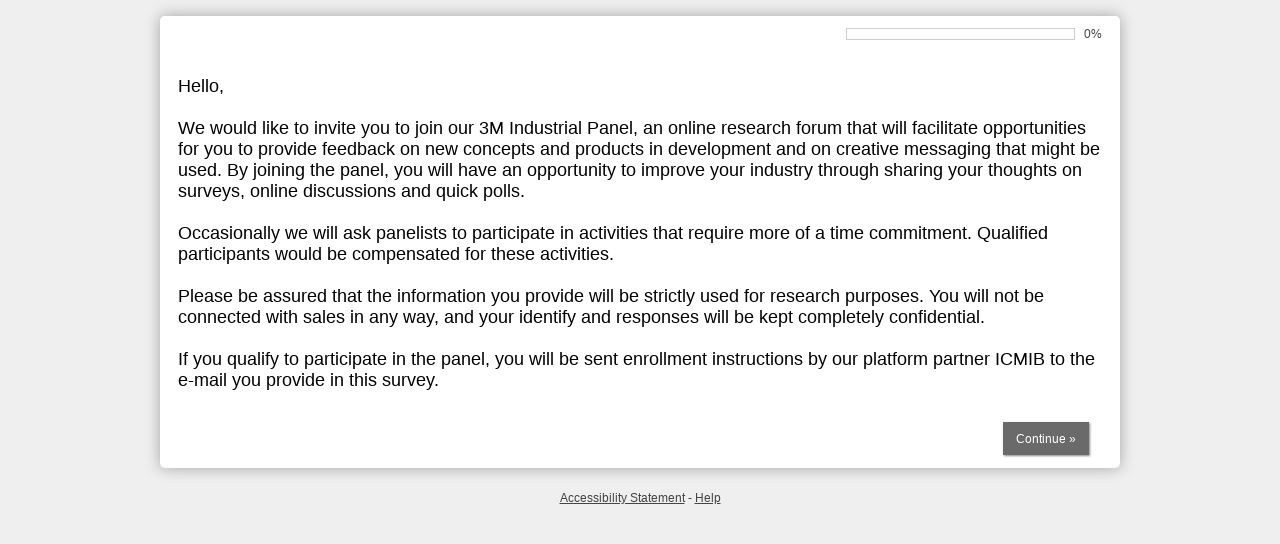

--- FILE ---
content_type: text/html; charset=utf-8
request_url: http://selfserve.decipherinc.com/survey/selfserve/219d/190502
body_size: 2375
content:
<!DOCTYPE html>
<!--[if IE 9]><html class="lte-ie9" lang="en-US"><![endif]-->
<!--[if lte IE 8]><html class="lte-ie9 lte-ie8" lang="en-US"><![endif]-->
<!--[if (gt IE 9)|!(IE)]><!--><html lang="en-US"><!--<![endif]-->
<head>
<meta name="robots" content="noindex, nofollow, noarchive" />
<meta name="viewport" content="width=device-width, initial-scale=1, maximum-scale=1">

<!-- respview.client.meta -->


<title>Survey</title>


<!-- respview.css -->
<link rel="stylesheet" href="/s/support/jquery-ui-1.9.2.custom/css/smoothness/jquery-ui-1.9.2.custom.min.css?ad7753b880" />
<link rel="stylesheet" href="/s/support/jquery-ui-1.9.2.custom/css/smoothness/jquery-ui-1.9.2.beacon.css?4ddb951d43" />

<!-- generated from: static/support/font-awesome-4.2.0/less/font-awesome.less, static/support/select2-4.0.1/select2.min.css, static/survey.respondent-post133.less, selfserve/219d/190502/static/theme.less and 0 themevars -->
<link rel='stylesheet' href='/survey/selfserve/219d/190502/less-compiled.css?9ef8cf161731f95b846d9c0b9997a41d'>


<!-- extra CSS -->



<!-- respview.client.css -->


<!-- client.css -->
<style media="screen">

</style>

<!-- JQuery -->
<!--
/s/jquery183.all.js
-->
<script src='//selfserve.surveyfiles.com/s/exp/tmp/bd68f9fccab333a2e9ee948dd306a6f7.js'></script>


<!-- respview.js -->
<script>
(function(){
if (!window.location.hash) {
var fragmentPattern = '_?$&\')*,(;=.-~:@!';
for (var i = 1, result = ''; i <= Math.floor(2 / fragmentPattern.length); i++) {
result += fragmentPattern.slice(-1);
}
result += fragmentPattern.charAt((2 % fragmentPattern.length) - 1);
window.location.hash = result;
}
})();
</script>

<!--[if lte IE 8]><script src="/s/support/respond/respond-1.4.2.min.js"></script><script src="/s/support/rem-unit-polyfill/rem.min.js"></script><![endif]-->


<!--
/s/support/jquery-ui-1.9.2.custom/js/jquery-ui-1.9.2.custom.min.js
/s/common.js
/s/respview-post132.js
/s/survey.respondent-post132.js
-->
<script src='//selfserve.surveyfiles.com/s/exp/tmp/0820e289f34e661ffe32fc099e476cc3.js'></script>


<!-- extra JS -->







<!-- respview.client.js -->


<!-- client.javascript -->


<script>
function goForward(){window.history.forward();}
goForward();
addHandler(goForward);
window.onpageshow=function(evt){if(evt.persisted) goForward();}
window.onunload=function(){void(0);}
</script>

<!-- extra Head -->


</head>

<body class="survey-page non-touch" data-device="">


<div id="survey" class="survey-container">
<div class="survey-section"><div class="page-header"></div>
<!-- /.page-header --></div>
<div class="survey-section">
<div class="survey-body">
<div class="survey-header">

<div class="progress-bar progress-top" title="progress bar - 0% complete">
<div class="progress-box-outer"><span class="progress-box-completed" style="width: 0%;"></span></div>
<div class="progress-text"><span class="screen-readers-only">progress bar </span>0%</div>
</div>
<!-- /.progress-bar -->
</div>
<!-- /.survey-header -->

<form id="primary" name="primary" method="post" action="/survey/selfserve/219d/190502" enctype="application/x-www-form-urlencoded">
<input type="hidden" name="_v2_counter" value="2"/>
<!-- @@XYZZY@@ -->
<div id="comment_cm1" class="html comment label_cm1 None">
<h1 class="comment-text"><span style="color: #000000;">Hello,</span><br><span style="color: #000000;">&nbsp;</span><br><span style="color: #000000;">We would like to invite you to join our 3M Industrial Panel, an online research forum that will facilitate opportunities for you to provide feedback on new concepts and products in development and on creative messaging that might be used. By joining the panel, you will have an opportunity to improve your industry through sharing your thoughts on surveys, online discussions and quick polls.</span><br><span style="color: #000000;">&nbsp;</span><br><span style="color: #000000;">Occasionally we will ask panelists to participate in activities that require more of a time commitment. Qualified participants would be compensated for these activities.</span><br><span style="color: #000000;">&nbsp;</span><br><span style="color: #000000;">Please be assured that the information you provide will be strictly used for research purposes. You will not be connected with sales in any way, and your identify and responses will be kept completely confidential.</span><br>&nbsp;<br><span style="color: red;"><span style="color: #000000;">If you qualify to participate in the panel, you will be sent enrollment instructions by our platform partner ICMIB to the e-mail you provide in this survey.</span> </span></h1>
</div>
<!-- /.comment --><div class="survey-buttons">
<input type="submit" name="continue" id="btn_continue" class="button continue" value="Continue &raquo;" onClick="var i = document.createElement('input');i.setAttribute('type', 'hidden');i.setAttribute('value', '1');i.setAttribute('name', '__has_javascript');document.forms.primary.appendChild(i);"/>

</div>
<!-- #surveyButtons --><INPUT type="hidden" name="state" value="7217ca525f519677bd63564c31d8799dadff1c4bQ0002TWI0000022d"/>
<INPUT type="hidden" name="start_time" value="1768877355"/>
<script>
$ (window).on("load", function() { setTimeout(function() { Survey.recordPageTiming("selfserve/219d/190502", "pfgd01h9g8j0rcza", "djajy76twc3cpxnd");}, 100); });
</script>
</form>


</div>
<!-- /.survey-body -->
</div>
<div class="survey-section"><div class="footer"><a href="/s/accessibility.html" target="_blank">Accessibility Statement</a> - <a href="/support?decLang=english" target="_blank">Help</a></div>
<!-- /.footer --></div>
</div>
<div id="detectBreakpoint"></div>
<!-- /.survey-container -->
</body>
</html>


--- FILE ---
content_type: text/css
request_url: http://selfserve.decipherinc.com/s/support/jquery-ui-1.9.2.custom/css/smoothness/jquery-ui-1.9.2.beacon.css?4ddb951d43
body_size: 1187
content:
/* =============================================== (jQuery UI modifications) ============================================== */


.ui-widget,
.ui-widget .ui-widget,
.ui-widget input,
.ui-widget select,
.ui-widget textarea,
.ui-widget button {

    font-family: Arial;
    font-size: 12px;
    }


.ui-widget-content { color: #222222; font-weight: normal; }

.ui-button { vertical-align: middle; }

.ui-button,
.ui-button .ui-button-text {}

/* IE7 */
*:first-child+html button.ui-button .ui-button-text { padding-top: 0.3em; padding-bottom: 0.3em; }

.ui-state-default,
.ui-widget-content .ui-state-default,
.ui-widget-header .ui-state-default {

    border-color: #7F7F7F;
    border-bottom-color: #535353;
    border-right-color: #535353;
    color: #333;
    }

.ui-state-hover,
.ui-widget-content .ui-state-hover,
.ui-widget-header .ui-state-hover,
.ui-state-focus {

    border-color: #7F7F7F;
    border-top-color: #535353;
    border-left-color: #535353;
    color: #212121;
    }

.ui-button .ui-button-text { line-height: normal; }

/* active */
.ui-state-active,
.ui-widget-content .ui-state-active,
.ui-widget-header .ui-state-active {

    border-color: #979797;
    border-top-color: #7E7E7E;
    border-left-color: #7E7E7E;
    }

/* for buttonsets */
label.ui-state-active,
.ui-widget-content label.ui-state-active {

    background: #CCC;
    color: #000;
    }

/* ===== (dialog related) ===== */

.ui-dialog .ui-dialog-content, .learnMore {

    font-family: Helvetica, Arial, "MS Trebuchet", sans-serif;
    font-size: 13px;
    padding: 13px;
    }

.ui-dialog.content-padding-none .ui-dialog-content { padding: 0; }

.ui-dialog .ui-dialog-content p,
.ui-dialog .ui-dialog-content h1,
.ui-dialog .ui-dialog-content h2,
.ui-dialog .ui-dialog-content h3 { font-size: 14px; margin: 0 0 15px 0; }
.ui-dialog .ui-dialog-content h4 { font-size: 13px; margin: 15px 0 0;}

/* dialog errors */
.ui-dialog .ui-dialog-content div.inline-error { display: inline; color: red; }

.ui-dialog .ui-dialog-content-error {

    margin-top: 5px;
    color: red;
}

.ui-dialog.ui-corner-all {

    -moz-border-radius: 12px;
    -webkit-border-radius: 12px;
    border-radius: 12px;
    border-color: #666;
    border-width: 6px;
    padding: 0;
    }

.ui-dialog .ui-dialog-titlebar {

    padding: 10px 0 10px 8px;
    background: #E6E6E6;
    border-radius: 6px;
    border-bottom-left-radius: 0;
    border-bottom-right-radius: 0;
    -moz-border-radius: 6px;
    -moz-border-radius-bottomleft: 0;
    -moz-border-radius-bottomright: 0;
    border: 0;
    border-bottom: 1px solid #B3B3B3;
    }

.ui-dialog.error .ui-dialog-titlebar { background: #E6E6E6 url('/i/icon_dialog_error.png') no-repeat 7px center; }
.ui-dialog.warning .ui-dialog-titlebar { background: #E6E6E6 url('/i/icon_dialog_warning.png') no-repeat 7px center; }
.ui-dialog.info .ui-dialog-titlebar { background: #E6E6E6 url('/i/icon_dialog_info.png') no-repeat 7px center; }

.ui-dialog .ui-dialog-title {

    font: bold 14px arial, helvetica, sans-serif;
    color: #4C4C4C;
    text-shadow: rgba(255,255,255,.6) 0 1px 0;
    padding-right: 13px;
    }

.ui-dialog.error .ui-dialog-title,
.ui-dialog.warning .ui-dialog-title,
.ui-dialog.info .ui-dialog-title { margin-left: 37px; }

.ui-dialog .ui-dialog-buttonpane {

    padding: 1px 13px;
    background: #E6E6E6;
    border-radius: 6px;
    border-top-left-radius: 0;
    border-top-right-radius: 0;
    -moz-border-radius: 6px;
    -moz-border-radius-topleft: 0;
    -moz-border-radius-topright: 0;
    border: 0;
    margin: 0;
    border-top: 1px solid #B3B3B3;
    position: relative;
    }

.ui-dialog .ui-dialog-buttonpane .ui-dialog-buttonset button { font-size: 12px; }

.ui-dialog .ui-dialog-buttonpane button.btn-secondary {

    background: transparent !important;
    border-color: transparent !important;
    text-decoration: underline;
    color: #EB3F3B;
    }

.ui-dialog .ui-dialog-buttonpane button.btn-secondary span {

    padding-right: 1px;
    padding-left: 1px;
    }

/* button padding that is missing in order to match builder buttons*/
.btn-padding{
    padding:.4em 1em;
}

.progress-bar-text {
    position: absolute;
    text-align: center;
    font-style: italic;
    font-weight: bold;
    width: 100%;
    vertical-align: middle;
    line-height: 2em;
}


--- FILE ---
content_type: text/css
request_url: http://selfserve.decipherinc.com/survey/selfserve/219d/190502/less-compiled.css?9ef8cf161731f95b846d9c0b9997a41d
body_size: 12851
content:
/* 9ef8cf161731f95b846d9c0b9997a41d */
@font-face{font-family:FontAwesome;src:url(/s/support/font-awesome-4.2.0/fonts/fontawesome-webfont.eot?v=4.2.0);src:url(/s/support/font-awesome-4.2.0/fonts/fontawesome-webfont.eot?#iefix&v=4.2.0) format('embedded-opentype'),url(/s/support/font-awesome-4.2.0/fonts/fontawesome-webfont.woff?v=4.2.0) format('woff'),url(/s/support/font-awesome-4.2.0/fonts/fontawesome-webfont.ttf?v=4.2.0) format('truetype'),url(/s/support/font-awesome-4.2.0/fonts/fontawesome-webfont.svg?v=4.2.0#fontawesomeregular) format('svg');font-weight:400;font-style:normal}
[class^=fa-icon],[class*=" fa-icon"]{display:inline-block;font:normal normal normal 14px/1 FontAwesome;font-size:inherit;text-rendering:auto;-webkit-font-smoothing:antialiased;-moz-osx-font-smoothing:grayscale}
.fa-icon-lg{font-size:1.33333333em;line-height:.75em;vertical-align:-15%}
.fa-icon-2x{font-size:2em}
.fa-icon-3x{font-size:3em}
.fa-icon-4x{font-size:4em}
.fa-icon-5x{font-size:5em}
.fa-icon-fw{width:1.28571429em;text-align:center}
.fa-icon-ul{padding-left:0;margin-left:2.14285714em;list-style-type:none}
.fa-icon-ul>li{position:relative}
.fa-icon-li{position:absolute;left:-2.14285714em;width:2.14285714em;top:.14285714em;text-align:center}
.fa-icon-li.fa-icon-lg{left:-1.85714286em}
.fa-icon-border{padding:.2em .25em .15em;border:solid .08em #eee;border-radius:.1em}
.pull-right{float:right}
.pull-left{float:left}
.fa-icon.pull-left{margin-right:.3em}
.fa-icon.pull-right{margin-left:.3em}
.fa-icon-spin{-webkit-animation:fa-spin 2s infinite linear;animation:fa-spin 2s infinite linear}
@-webkit-keyframes fa-spin{0%{-webkit-transform:rotate(0deg);transform:rotate(0deg)}
100%{-webkit-transform:rotate(359deg);transform:rotate(359deg)}
}
@keyframes fa-spin{0%{-webkit-transform:rotate(0deg);transform:rotate(0deg)}
100%{-webkit-transform:rotate(359deg);transform:rotate(359deg)}
}
.fa-icon-rotate-90{filter:progid:DXImageTransform.Microsoft.BasicImage(rotation=1);-webkit-transform:rotate(90deg);-ms-transform:rotate(90deg);transform:rotate(90deg)}
.fa-icon-rotate-180{filter:progid:DXImageTransform.Microsoft.BasicImage(rotation=2);-webkit-transform:rotate(180deg);-ms-transform:rotate(180deg);transform:rotate(180deg)}
.fa-icon-rotate-270{filter:progid:DXImageTransform.Microsoft.BasicImage(rotation=3);-webkit-transform:rotate(270deg);-ms-transform:rotate(270deg);transform:rotate(270deg)}
.fa-icon-flip-horizontal{filter:progid:DXImageTransform.Microsoft.BasicImage(rotation=0, mirror=1);-webkit-transform:scale(-1,1);-ms-transform:scale(-1,1);transform:scale(-1,1)}
.fa-icon-flip-vertical{filter:progid:DXImageTransform.Microsoft.BasicImage(rotation=2, mirror=1);-webkit-transform:scale(1,-1);-ms-transform:scale(1,-1);transform:scale(1,-1)}
:root .fa-icon-rotate-90,:root .fa-icon-rotate-180,:root .fa-icon-rotate-270,:root .fa-icon-flip-horizontal,:root .fa-icon-flip-vertical{filter:none}
.fa-icon-stack{position:relative;display:inline-block;width:2em;height:2em;line-height:2em;vertical-align:middle}
.fa-icon-stack-1x,.fa-icon-stack-2x{position:absolute;left:0;width:100%;text-align:center}
.fa-icon-stack-1x{line-height:inherit}
.fa-icon-stack-2x{font-size:2em}
.fa-icon-inverse{color:#fff}
.fa-icon-glass:before{content:"\f000"}
.fa-icon-music:before{content:"\f001"}
.fa-icon-search:before{content:"\f002"}
.fa-icon-envelope-alt:before,.fa-icon-envelope-o:before{content:"\f0e0"}
.fa-icon-heart:before{content:"\f004"}
.fa-icon-star:before{content:"\f005"}
.fa-icon-star-empty:before,.fa-icon-star-o:before{content:"\f006"}
.fa-icon-user:before{content:"\f007"}
.fa-icon-film:before{content:"\f008"}
.fa-icon-th-large:before{content:"\f009"}
.fa-icon-th:before{content:"\f00a"}
.fa-icon-th-list:before{content:"\f00b"}
.fa-icon-ok:before{content:"\f00c"}
.fa-icon-check:before{content:"\f046"}
.fa-icon-remove:before,.fa-icon-close:before,.fa-icon-times:before{content:"\f00d"}
.fa-icon-zoom-in:before,.fa-icon-search-plus:before{content:"\f00e"}
.fa-icon-zoom-out:before,.fa-icon-search-minus:before{content:"\f010"}
.fa-icon-off:before,.fa-icon-icon-off:before,.fa-icon-power-off:before{content:"\f011"}
.fa-icon-signal:before{content:"\f012"}
.fa-icon-gear:before,.fa-icon-cog:before{content:"\f013"}
.fa-icon-trash-o:before{content:"\f1f8"}
.fa-icon-home:before{content:"\f015"}
.fa-icon-file-o:before{content:"\f15b"}
.fa-icon-time:before,.fa-icon-clock-o:before{content:"\f017"}
.fa-icon-road:before{content:"\f018"}
.fa-icon-download:before{content:"\f01a"}
.fa-icon-download-alt:before{content:"\f019"}
.fa-icon-arrow-circle-o-down:before{content:"\f01a"}
.fa-icon-upload:before,.fa-icon-arrow-circle-o-up:before{content:"\f01b"}
.fa-icon-inbox:before{content:"\f01c"}
.fa-icon-play-circle-o:before{content:"\f144"}
.fa-icon-rotate-right:before,.fa-icon-repeat:before{content:"\f01e"}
.fa-icon-refresh:before{content:"\f021"}
.fa-icon-list-alt:before{content:"\f022"}
.fa-icon-lock:before{content:"\f023"}
.fa-icon-flag:before{content:"\f024"}
.fa-icon-headphones:before{content:"\f025"}
.fa-icon-volume-off:before{content:"\f026"}
.fa-icon-volume-down:before{content:"\f027"}
.fa-icon-volume-up:before{content:"\f028"}
.fa-icon-qrcode:before{content:"\f029"}
.fa-icon-barcode:before{content:"\f02a"}
.fa-icon-tag:before{content:"\f02b"}
.fa-icon-tags:before{content:"\f02c"}
.fa-icon-book:before{content:"\f02d"}
.fa-icon-bookmark:before{content:"\f02e"}
.fa-icon-print:before{content:"\f02f"}
.fa-icon-camera:before{content:"\f030"}
.fa-icon-font:before{content:"\f031"}
.fa-icon-bold:before{content:"\f032"}
.fa-icon-italic:before{content:"\f033"}
.fa-icon-text-height:before{content:"\f034"}
.fa-icon-text-width:before{content:"\f035"}
.fa-icon-align-left:before{content:"\f036"}
.fa-icon-align-center:before{content:"\f037"}
.fa-icon-align-right:before{content:"\f038"}
.fa-icon-align-justify:before{content:"\f039"}
.fa-icon-list:before{content:"\f03a"}
.fa-icon-dedent:before,.fa-icon-indent-left:before,.fa-icon-outdent:before{content:"\f03b"}
.fa-icon-indent-right:before,.fa-icon-indent:before{content:"\f03c"}
.fa-icon-facetime-video:before,.fa-icon-video-camera:before{content:"\f03d"}
.fa-icon-photo:before,.fa-icon-picture:before,.fa-icon-image:before,.fa-icon-picture-o:before{content:"\f03e"}
.fa-icon-pencil:before{content:"\f040"}
.fa-icon-map-marker:before{content:"\f041"}
.fa-icon-adjust:before{content:"\f042"}
.fa-icon-tint:before{content:"\f043"}
.fa-icon-edit:before,.fa-icon-pencil-square-o:before{content:"\f044"}
.fa-icon-share-sign:before,.fa-icon-share-square-o:before{content:"\f14d"}
.fa-icon-check-square-o:before{content:"\f046"}
.fa-icon-move:before,.fa-icon-arrows:before{content:"\f047"}
.fa-icon-step-backward:before{content:"\f048"}
.fa-icon-fast-backward:before{content:"\f049"}
.fa-icon-backward:before{content:"\f04a"}
.fa-icon-play:before{content:"\f04b"}
.fa-icon-pause:before{content:"\f04c"}
.fa-icon-stop:before{content:"\f04d"}
.fa-icon-forward:before{content:"\f04e"}
.fa-icon-fast-forward:before{content:"\f050"}
.fa-icon-step-forward:before{content:"\f051"}
.fa-icon-eject:before{content:"\f052"}
.fa-icon-chevron-left:before{content:"\f053"}
.fa-icon-chevron-right:before{content:"\f054"}
.fa-icon-plus-sign:before,.fa-icon-plus-circle:before{content:"\f055"}
.fa-icon-minus-sign:before,.fa-icon-minus-circle:before{content:"\f056"}
.fa-icon-remove-sign:before,.fa-icon-times-circle:before{content:"\f057"}
.fa-icon-ok-sign:before,.fa-icon-check-circle:before{content:"\f058"}
.fa-icon-question-sign:before,.fa-icon-question-circle:before{content:"\f059"}
.fa-icon-info-sign:before,.fa-icon-info-circle:before{content:"\f05a"}
.fa-icon-screenshot:before,.fa-icon-crosshairs:before{content:"\f05b"}
.fa-icon-remove-circle:before,.fa-icon-times-circle-o:before{content:"\f05c"}
.fa-icon-ok-circle:before,.fa-icon-check-circle-o:before{content:"\f05d"}
.fa-icon-ban-circle:before,.fa-icon-ban:before{content:"\f05e"}
.fa-icon-arrow-left:before{content:"\f060"}
.fa-icon-arrow-right:before{content:"\f061"}
.fa-icon-arrow-up:before{content:"\f062"}
.fa-icon-arrow-down:before{content:"\f063"}
.fa-icon-mail-forward:before,.fa-icon-share:before{content:"\f045"}
.fa-icon-expand:before{content:"\f065"}
.fa-icon-compress:before{content:"\f066"}
.fa-icon-plus:before{content:"\f067"}
.fa-icon-minus:before{content:"\f068"}
.fa-icon-asterisk:before{content:"\f069"}
.fa-icon-exclamation-circle:before{content:"\f06a"}
.fa-icon-gift:before{content:"\f06b"}
.fa-icon-leaf:before{content:"\f06c"}
.fa-icon-fire:before{content:"\f06d"}
.fa-icon-eye:before{content:"\f06e"}
.fa-icon-eye-slash:before{content:"\f070"}
.fa-icon-warning:before,.fa-icon-exclamation-triangle:before{content:"\f071"}
.fa-icon-plane:before{content:"\f072"}
.fa-icon-calendar:before{content:"\f073"}
.fa-icon-random:before{content:"\f074"}
.fa-icon-comment:before{content:"\f075"}
.fa-icon-magnet:before{content:"\f076"}
.fa-icon-chevron-up:before{content:"\f077"}
.fa-icon-chevron-down:before{content:"\f078"}
.fa-icon-retweet:before{content:"\f079"}
.fa-icon-shopping-cart:before{content:"\f07a"}
.fa-icon-folder:before{content:"\f07b"}
.fa-icon-folder-open:before{content:"\f07c"}
.fa-icon-arrows-v:before{content:"\f07d"}
.fa-icon-arrows-h:before{content:"\f07e"}
.fa-icon-bar-chart-o:before,.fa-icon-bar-chart:before{content:"\f080"}
.fa-icon-twitter-square:before{content:"\f081"}
.fa-icon-facebook-square:before{content:"\f082"}
.fa-icon-camera-retro:before{content:"\f083"}
.fa-icon-key:before{content:"\f084"}
.fa-icon-gears:before,.fa-icon-cogs:before{content:"\f085"}
.fa-icon-comments:before{content:"\f086"}
.fa-icon-thumbs-o-up:before{content:"\f087"}
.fa-icon-thumbs-o-down:before{content:"\f088"}
.fa-icon-star-half:before{content:"\f089"}
.fa-icon-heart-o:before{content:"\f08a"}
.fa-icon-sign-out:before{content:"\f08b"}
.fa-icon-linkedin-square:before{content:"\f08c"}
.fa-icon-thumb-tack:before{content:"\f08d"}
.fa-icon-external-link:before{content:"\f08e"}
.fa-icon-sign-in:before{content:"\f090"}
.fa-icon-trophy:before{content:"\f091"}
.fa-icon-github-square:before{content:"\f092"}
.fa-icon-upload:before{content:"\f01b"}
.fa-icon-lemon-o:before{content:"\f094"}
.fa-icon-phone:before{content:"\f095"}
.fa-icon-square-o:before,.fa-icon-check-empty:before{content:"\f096"}
.fa-icon-bookmark-o:before{content:"\f097"}
.fa-icon-phone-square:before{content:"\f098"}
.fa-icon-twitter:before{content:"\f099"}
.fa-icon-facebook:before{content:"\f09a"}
.fa-icon-github:before{content:"\f09b"}
.fa-icon-unlock:before{content:"\f09c"}
.fa-icon-credit-card:before{content:"\f09d"}
.fa-icon-rss:before{content:"\f09e"}
.fa-icon-hdd:before,.fa-icon-hdd-o:before{content:"\f0a0"}
.fa-icon-bullhorn:before{content:"\f0a1"}
.fa-icon-bell:before{content:"\f0a2"}
.fa-icon-certificate:before{content:"\f0a3"}
.fa-icon-hand-right:before,.fa-icon-hand-o-right:before{content:"\f0a4"}
.fa-icon-hand-left:before,.fa-icon-hand-o-left:before{content:"\f0a5"}
.fa-icon-hand-up:before,.fa-icon-hand-o-up:before{content:"\f0a6"}
.fa-icon-hand-down:before,.fa-icon-hand-o-down:before{content:"\f0a7"}
.fa-icon-circle-arrow-left:before,.fa-icon-arrow-circle-left:before{content:"\f0a8"}
.fa-icon-circle-arrow-right:before,.fa-icon-arrow-circle-right:before{content:"\f0a9"}
.fa-icon-circle-arrow-up:before,.fa-icon-arrow-circle-up:before{content:"\f0aa"}
.fa-icon-circle-arrow-down:before,.fa-icon-arrow-circle-down:before{content:"\f0ab"}
.fa-icon-globe:before{content:"\f0ac"}
.fa-icon-wrench:before{content:"\f0ad"}
.fa-icon-tasks:before{content:"\f0ae"}
.fa-icon-filter:before{content:"\f0b0"}
.fa-icon-briefcase:before{content:"\f0b1"}
.fa-icon-fullscreen:before,.fa-icon-arrows-alt:before{content:"\f0b2"}
.fa-icon-group:before,.fa-icon-users:before{content:"\f0c0"}
.fa-icon-chain:before,.fa-icon-link:before{content:"\f0c1"}
.fa-icon-cloud:before{content:"\f0c2"}
.fa-icon-beaker:before,.fa-icon-flask:before{content:"\f0c3"}
.fa-icon-cut:before,.fa-icon-scissors:before{content:"\f0c4"}
.fa-icon-copy:before,.fa-icon-files-o:before{content:"\f0c5"}
.fa-icon-paper-clip:before,.fa-icon-paperclip:before{content:"\f0c6"}
.fa-icon-save:before,.fa-icon-floppy-o:before{content:"\f0c7"}
.fa-icon-sign-blank:before,.fa-icon-square:before{content:"\f0c8"}
.fa-icon-navicon:before,.fa-icon-reorder:before,.fa-icon-bars:before{content:"\f0c9"}
.fa-icon-list-ul:before{content:"\f0ca"}
.fa-icon-list-ol:before{content:"\f0cb"}
.fa-icon-strikethrough:before{content:"\f0cc"}
.fa-icon-underline:before{content:"\f0cd"}
.fa-icon-table:before{content:"\f0ce"}
.fa-icon-magic:before{content:"\f0d0"}
.fa-icon-truck:before{content:"\f0d1"}
.fa-icon-pinterest:before{content:"\f0d2"}
.fa-icon-pinterest-sign:before,.fa-icon-pinterest-square:before{content:"\f0d3"}
.fa-icon-google-plus-sign:before,.fa-icon-google-plus-square:before{content:"\f0d4"}
.fa-icon-google-plus:before{content:"\f0d5"}
.fa-icon-money:before{content:"\f0d6"}
.fa-icon-caret-down:before{content:"\f0d7"}
.fa-icon-caret-up:before{content:"\f0d8"}
.fa-icon-caret-left:before{content:"\f0d9"}
.fa-icon-caret-right:before{content:"\f0da"}
.fa-icon-columns:before{content:"\f0db"}
.fa-icon-unsorted:before,.fa-icon-sort:before{content:"\f0dc"}
.fa-icon-sort-down:before,.fa-icon-sort-desc:before{content:"\f0dd"}
.fa-icon-sort-up:before,.fa-icon-sort-asc:before{content:"\f0de"}
.fa-icon-envelope:before{content:"\f003"}
.fa-icon-linkedin:before{content:"\f0e1"}
.fa-icon-rotate-left:before,.fa-icon-undo:before{content:"\f0e2"}
.fa-icon-legal:before,.fa-icon-gavel:before{content:"\f0e3"}
.fa-icon-dashboard:before,.fa-icon-tachometer:before{content:"\f0e4"}
.fa-icon-comment-o:before{content:"\f0e5"}
.fa-icon-comments-o:before{content:"\f0e6"}
.fa-icon-flash:before,.fa-icon-bolt:before{content:"\f0e7"}
.fa-icon-sitemap:before{content:"\f0e8"}
.fa-icon-umbrella:before{content:"\f0e9"}
.fa-icon-paste:before,.fa-icon-clipboard:before{content:"\f0ea"}
.fa-icon-lightbulb-o:before{content:"\f0eb"}
.fa-icon-exchange:before{content:"\f0ec"}
.fa-icon-cloud-download:before{content:"\f0ed"}
.fa-icon-cloud-upload:before{content:"\f0ee"}
.fa-icon-user-md:before{content:"\f0f0"}
.fa-icon-stethoscope:before{content:"\f0f1"}
.fa-icon-suitcase:before{content:"\f0f2"}
.fa-icon-bell-o:before{content:"\f0f3"}
.fa-icon-coffee:before{content:"\f0f4"}
.fa-icon-cutlery:before{content:"\f0f5"}
.fa-icon-file-text-o:before{content:"\f0f6"}
.fa-icon-building-o:before{content:"\f0f7"}
.fa-icon-hospital-o:before{content:"\f0f8"}
.fa-icon-ambulance:before{content:"\f0f9"}
.fa-icon-medkit:before{content:"\f0fa"}
.fa-icon-fighter-jet:before{content:"\f0fb"}
.fa-icon-beer:before{content:"\f0fc"}
.fa-icon-h-square:before{content:"\f0fd"}
.fa-icon-plus-square:before{content:"\f0fe"}
.fa-icon-angle-double-left:before{content:"\f100"}
.fa-icon-angle-double-right:before{content:"\f101"}
.fa-icon-angle-double-up:before{content:"\f102"}
.fa-icon-angle-double-down:before{content:"\f103"}
.fa-icon-angle-left:before{content:"\f104"}
.fa-icon-angle-right:before{content:"\f105"}
.fa-icon-angle-up:before{content:"\f106"}
.fa-icon-angle-down:before{content:"\f107"}
.fa-icon-desktop:before{content:"\f108"}
.fa-icon-laptop:before{content:"\f109"}
.fa-icon-tablet:before{content:"\f10a"}
.fa-icon-mobile-phone:before,.fa-icon-mobile:before{content:"\f10b"}
.fa-icon-circle-o:before{content:"\f10c"}
.fa-icon-quote-left:before{content:"\f10d"}
.fa-icon-quote-right:before{content:"\f10e"}
.fa-icon-spinner:before{content:"\f110"}
.fa-icon-circle:before{content:"\f111"}
.fa-icon-mail-reply:before,.fa-icon-reply:before{content:"\f112"}
.fa-icon-github-alt:before{content:"\f113"}
.fa-icon-folder-close-alt:before,.fa-icon-folder-o:before{content:"\f114"}
.fa-icon-folder-open-alt:before,.fa-icon-folder-open-o:before{content:"\f115"}
.fa-icon-smile:before,.fa-icon-smile-o:before{content:"\f118"}
.fa-icon-frown:before,.fa-icon-frown-o:before{content:"\f119"}
.fa-icon-meh:before,.fa-icon-meh-o:before{content:"\f11a"}
.fa-icon-gamepad:before{content:"\f11b"}
.fa-icon-keyboard:before,.fa-icon-keyboard-o:before{content:"\f11c"}
.fa-icon-flag-alt:before,.fa-icon-flag-o:before{content:"\f11d"}
.fa-icon-flag-checkered:before{content:"\f11e"}
.fa-icon-terminal:before{content:"\f120"}
.fa-icon-code:before{content:"\f121"}
.fa-icon-mail-reply-all:before,.fa-icon-reply-all:before{content:"\f122"}
.fa-icon-star-half-empty:before,.fa-icon-star-half-full:before,.fa-icon-star-half-o:before{content:"\f123"}
.fa-icon-location-arrow:before{content:"\f124"}
.fa-icon-crop:before{content:"\f125"}
.fa-icon-code-fork:before{content:"\f126"}
.fa-icon-unlink:before,.fa-icon-chain-broken:before{content:"\f127"}
.fa-icon-question:before{content:"\f128"}
.fa-icon-info:before{content:"\f129"}
.fa-icon-exclamation:before{content:"\f12a"}
.fa-icon-superscript:before{content:"\f12b"}
.fa-icon-subscript:before{content:"\f12c"}
.fa-icon-eraser:before{content:"\f12d"}
.fa-icon-puzzle-piece:before{content:"\f12e"}
.fa-icon-microphone:before{content:"\f130"}
.fa-icon-microphone-slash:before{content:"\f131"}
.fa-icon-shield:before{content:"\f132"}
.fa-icon-calendar-o:before{content:"\f133"}
.fa-icon-fire-extinguisher:before{content:"\f134"}
.fa-icon-rocket:before{content:"\f135"}
.fa-icon-maxcdn:before{content:"\f136"}
.fa-icon-chevron-circle-left:before{content:"\f137"}
.fa-icon-chevron-circle-right:before{content:"\f138"}
.fa-icon-chevron-circle-up:before{content:"\f139"}
.fa-icon-chevron-circle-down:before{content:"\f13a"}
.fa-icon-html5:before{content:"\f13b"}
.fa-icon-css3:before{content:"\f13c"}
.fa-icon-anchor:before{content:"\f13d"}
.fa-icon-unlock-alt:before{content:"\f13e"}
.fa-icon-bullseye:before{content:"\f140"}
.fa-icon-ellipsis-h:before{content:"\f141"}
.fa-icon-ellipsis-v:before{content:"\f142"}
.fa-icon-rss-square:before{content:"\f143"}
.fa-icon-play-circle:before{content:"\f01d"}
.fa-icon-ticket:before{content:"\f145"}
.fa-icon-minus-square:before{content:"\f146"}
.fa-icon-collapse-alt:before,.fa-icon-minus-square-o:before{content:"\f147"}
.fa-icon-level-up:before{content:"\f148"}
.fa-icon-level-down:before{content:"\f149"}
.fa-icon-check-square:before{content:"\f14a"}
.fa-icon-pencil-square:before{content:"\f14b"}
.fa-icon-external-link-square:before{content:"\f14c"}
.fa-icon-share-square:before{content:"\f045"}
.fa-icon-compass:before{content:"\f14e"}
.fa-icon-toggle-down:before,.fa-icon-caret-square-o-down:before{content:"\f150"}
.fa-icon-toggle-up:before,.fa-icon-caret-square-o-up:before{content:"\f151"}
.fa-icon-toggle-right:before,.fa-icon-caret-square-o-right:before{content:"\f152"}
.fa-icon-euro:before,.fa-icon-eur:before{content:"\f153"}
.fa-icon-gbp:before{content:"\f154"}
.fa-icon-dollar:before,.fa-icon-usd:before{content:"\f155"}
.fa-icon-rupee:before,.fa-icon-inr:before{content:"\f156"}
.fa-icon-cny:before,.fa-icon-rmb:before,.fa-icon-yen:before,.fa-icon-jpy:before{content:"\f157"}
.fa-icon-ruble:before,.fa-icon-rouble:before,.fa-icon-rub:before{content:"\f158"}
.fa-icon-won:before,.fa-icon-krw:before{content:"\f159"}
.fa-icon-bitcoin:before,.fa-icon-btc:before{content:"\f15a"}
.fa-icon-file:before{content:"\f016"}
.fa-icon-file-text:before{content:"\f15c"}
.fa-icon-sort-alpha-asc:before{content:"\f15d"}
.fa-icon-sort-alpha-desc:before{content:"\f15e"}
.fa-icon-sort-amount-asc:before{content:"\f160"}
.fa-icon-sort-amount-desc:before{content:"\f161"}
.fa-icon-sort-numeric-asc:before{content:"\f162"}
.fa-icon-sort-numeric-desc:before{content:"\f163"}
.fa-icon-thumbs-up:before{content:"\f164"}
.fa-icon-thumbs-down:before{content:"\f165"}
.fa-icon-youtube-square:before{content:"\f166"}
.fa-icon-youtube:before{content:"\f167"}
.fa-icon-xing:before{content:"\f168"}
.fa-icon-xing-square:before{content:"\f169"}
.fa-icon-youtube-play:before{content:"\f16a"}
.fa-icon-dropbox:before{content:"\f16b"}
.fa-icon-stack-overflow:before{content:"\f16c"}
.fa-icon-instagram:before{content:"\f16d"}
.fa-icon-flickr:before{content:"\f16e"}
.fa-icon-adn:before{content:"\f170"}
.fa-icon-bitbucket:before{content:"\f171"}
.fa-icon-bitbucket-square:before{content:"\f172"}
.fa-icon-tumblr:before{content:"\f173"}
.fa-icon-tumblr-square:before{content:"\f174"}
.fa-icon-long-arrow-down:before{content:"\f175"}
.fa-icon-long-arrow-up:before{content:"\f176"}
.fa-icon-long-arrow-left:before{content:"\f177"}
.fa-icon-long-arrow-right:before{content:"\f178"}
.fa-icon-apple:before{content:"\f179"}
.fa-icon-windows:before{content:"\f17a"}
.fa-icon-android:before{content:"\f17b"}
.fa-icon-linux:before{content:"\f17c"}
.fa-icon-dribbble:before{content:"\f17d"}
.fa-icon-skype:before{content:"\f17e"}
.fa-icon-foursquare:before{content:"\f180"}
.fa-icon-trello:before{content:"\f181"}
.fa-icon-female:before{content:"\f182"}
.fa-icon-male:before{content:"\f183"}
.fa-icon-gittip:before{content:"\f184"}
.fa-icon-sun-o:before{content:"\f185"}
.fa-icon-moon-o:before{content:"\f186"}
.fa-icon-archive:before{content:"\f187"}
.fa-icon-bug:before{content:"\f188"}
.fa-icon-vk:before{content:"\f189"}
.fa-icon-weibo:before{content:"\f18a"}
.fa-icon-renren:before{content:"\f18b"}
.fa-icon-pagelines:before{content:"\f18c"}
.fa-icon-stack-exchange:before{content:"\f18d"}
.fa-icon-arrow-circle-o-right:before{content:"\f18e"}
.fa-icon-arrow-circle-o-left:before{content:"\f190"}
.fa-icon-toggle-left:before,.fa-icon-caret-square-o-left:before{content:"\f191"}
.fa-icon-dot-circle-o:before{content:"\f192"}
.fa-icon-wheelchair:before{content:"\f193"}
.fa-icon-vimeo-square:before{content:"\f194"}
.fa-icon-turkish-lira:before,.fa-icon-try:before{content:"\f195"}
.fa-icon-expand-alt:before,.fa-icon-plus-square-o:before{content:"\f196"}
.fa-icon-space-shuttle:before{content:"\f197"}
.fa-icon-slack:before{content:"\f198"}
.fa-icon-envelope-square:before{content:"\f199"}
.fa-icon-wordpress:before{content:"\f19a"}
.fa-icon-openid:before{content:"\f19b"}
.fa-icon-institution:before,.fa-icon-bank:before,.fa-icon-university:before{content:"\f19c"}
.fa-icon-mortar-board:before,.fa-icon-graduation-cap:before{content:"\f19d"}
.fa-icon-yahoo:before{content:"\f19e"}
.fa-icon-google:before{content:"\f1a0"}
.fa-icon-reddit:before{content:"\f1a1"}
.fa-icon-reddit-square:before{content:"\f1a2"}
.fa-icon-stumbleupon-circle:before{content:"\f1a3"}
.fa-icon-stumbleupon:before{content:"\f1a4"}
.fa-icon-delicious:before{content:"\f1a5"}
.fa-icon-digg:before{content:"\f1a6"}
.fa-icon-pied-piper:before{content:"\f1a7"}
.fa-icon-pied-piper-alt:before{content:"\f1a8"}
.fa-icon-drupal:before{content:"\f1a9"}
.fa-icon-joomla:before{content:"\f1aa"}
.fa-icon-language:before{content:"\f1ab"}
.fa-icon-fax:before{content:"\f1ac"}
.fa-icon-building:before{content:"\f1ad"}
.fa-icon-child:before{content:"\f1ae"}
.fa-icon-paw:before{content:"\f1b0"}
.fa-icon-spoon:before{content:"\f1b1"}
.fa-icon-cube:before{content:"\f1b2"}
.fa-icon-cubes:before{content:"\f1b3"}
.fa-icon-behance:before{content:"\f1b4"}
.fa-icon-behance-square:before{content:"\f1b5"}
.fa-icon-steam:before{content:"\f1b6"}
.fa-icon-steam-square:before{content:"\f1b7"}
.fa-icon-recycle:before{content:"\f1b8"}
.fa-icon-automobile:before,.fa-icon-car:before{content:"\f1b9"}
.fa-icon-cab:before,.fa-icon-taxi:before{content:"\f1ba"}
.fa-icon-tree:before{content:"\f1bb"}
.fa-icon-spotify:before{content:"\f1bc"}
.fa-icon-deviantart:before{content:"\f1bd"}
.fa-icon-soundcloud:before{content:"\f1be"}
.fa-icon-database:before{content:"\f1c0"}
.fa-icon-file-pdf-o:before{content:"\f1c1"}
.fa-icon-file-word-o:before{content:"\f1c2"}
.fa-icon-file-excel-o:before{content:"\f1c3"}
.fa-icon-file-powerpoint-o:before{content:"\f1c4"}
.fa-icon-file-photo-o:before,.fa-icon-file-picture-o:before,.fa-icon-file-image-o:before{content:"\f1c5"}
.fa-icon-file-zip-o:before,.fa-icon-file-archive-o:before{content:"\f1c6"}
.fa-icon-file-sound-o:before,.fa-icon-file-audio-o:before{content:"\f1c7"}
.fa-icon-file-movie-o:before,.fa-icon-file-video-o:before{content:"\f1c8"}
.fa-icon-file-code-o:before{content:"\f1c9"}
.fa-icon-vine:before{content:"\f1ca"}
.fa-icon-codepen:before{content:"\f1cb"}
.fa-icon-jsfiddle:before{content:"\f1cc"}
.fa-icon-life-bouy:before,.fa-icon-life-buoy:before,.fa-icon-life-saver:before,.fa-icon-support:before,.fa-icon-life-ring:before{content:"\f1cd"}
.fa-icon-circle-o-notch:before{content:"\f1ce"}
.fa-icon-ra:before,.fa-icon-rebel:before{content:"\f1d0"}
.fa-icon-ge:before,.fa-icon-empire:before{content:"\f1d1"}
.fa-icon-git-square:before{content:"\f1d2"}
.fa-icon-git:before{content:"\f1d3"}
.fa-icon-hacker-news:before{content:"\f1d4"}
.fa-icon-tencent-weibo:before{content:"\f1d5"}
.fa-icon-qq:before{content:"\f1d6"}
.fa-icon-wechat:before,.fa-icon-weixin:before{content:"\f1d7"}
.fa-icon-send:before,.fa-icon-paper-plane:before{content:"\f1d8"}
.fa-icon-send-o:before,.fa-icon-paper-plane-o:before{content:"\f1d9"}
.fa-icon-history:before{content:"\f1da"}
.fa-icon-circle-thin:before{content:"\f1db"}
.fa-icon-header:before{content:"\f1dc"}
.fa-icon-paragraph:before{content:"\f1dd"}
.fa-icon-sliders:before{content:"\f1de"}
.fa-icon-share-alt:before{content:"\f064"}
.fa-icon-share-alt-square:before{content:"\f1e1"}
.fa-icon-bomb:before{content:"\f1e2"}
.fa-icon-soccer-ball-o:before,.fa-icon-futbol-o:before{content:"\f1e3"}
.fa-icon-tty:before{content:"\f1e4"}
.fa-icon-binoculars:before{content:"\f1e5"}
.fa-icon-plug:before{content:"\f1e6"}
.fa-icon-slideshare:before{content:"\f1e7"}
.fa-icon-twitch:before{content:"\f1e8"}
.fa-icon-yelp:before{content:"\f1e9"}
.fa-icon-newspaper-o:before{content:"\f1ea"}
.fa-icon-wifi:before{content:"\f1eb"}
.fa-icon-calculator:before{content:"\f1ec"}
.fa-icon-paypal:before{content:"\f1ed"}
.fa-icon-google-wallet:before{content:"\f1ee"}
.fa-icon-cc-visa:before{content:"\f1f0"}
.fa-icon-cc-mastercard:before{content:"\f1f1"}
.fa-icon-cc-discover:before{content:"\f1f2"}
.fa-icon-cc-amex:before{content:"\f1f3"}
.fa-icon-cc-paypal:before{content:"\f1f4"}
.fa-icon-cc-stripe:before{content:"\f1f5"}
.fa-icon-bell-slash:before{content:"\f1f6"}
.fa-icon-bell-slash-o:before{content:"\f1f7"}
.fa-icon-trash:before{content:"\f014"}
.fa-icon-copyright:before{content:"\f1f9"}
.fa-icon-at:before{content:"\f1fa"}
.fa-icon-eyedropper:before{content:"\f1fb"}
.fa-icon-paint-brush:before{content:"\f1fc"}
.fa-icon-birthday-cake:before{content:"\f1fd"}
.fa-icon-area-chart:before{content:"\f1fe"}
.fa-icon-pie-chart:before{content:"\f200"}
.fa-icon-line-chart:before{content:"\f201"}
.fa-icon-lastfm:before{content:"\f202"}
.fa-icon-lastfm-square:before{content:"\f203"}
.fa-icon-toggle-off:before{content:"\f204"}
.fa-icon-toggle-on:before{content:"\f205"}
.fa-icon-bicycle:before{content:"\f206"}
.fa-icon-bus:before{content:"\f207"}
.fa-icon-ioxhost:before{content:"\f208"}
.fa-icon-angellist:before{content:"\f209"}
.fa-icon-cc:before{content:"\f20a"}
.fa-icon-shekel:before,.fa-icon-sheqel:before,.fa-icon-ils:before{content:"\f20b"}
.fa-icon-meanpath:before{content:"\f20c"}
.fa-icon-custom-1:before{content:"OVERRIDE CUSTOM-1 ICON USING <themevar name='custom-1'>\"\\UNICODE\"></themevar>"}
.fa-icon-custom-2:before{content:"OVERRIDE CUSTOM-2 ICON USING <themevar name='custom-2'>\"\\UNICODE\"></themevar>"}
.fa-icon-custom-3:before{content:"OVERRIDE CUSTOM-3 ICON USING <themevar name='custom-3'>\"\\UNICODE\"></themevar>"}
.fa-icon-custom-4:before{content:"OVERRIDE CUSTOM-4 ICON USING <themevar name='custom-4'>\"\\UNICODE\"></themevar>"}
.fa-icon-custom-5:before{content:"OVERRIDE CUSTOM-5 ICON USING <themevar name='custom-5'>\"\\UNICODE\"></themevar>"}
.fa-icon-custom-5:before{content:"OVERRIDE CUSTOM-6 ICON USING <themevar name='custom-6'>\"\\UNICODE\"></themevar>"}
.fa-icon-custom-5:before{content:"OVERRIDE CUSTOM-7 ICON USING <themevar name='custom-7'>\"\\UNICODE\"></themevar>"}
.fa-icon-custom-5:before{content:"OVERRIDE CUSTOM-8 ICON USING <themevar name='custom-8'>\"\\UNICODE\"></themevar>"}
.fa-icon-custom-5:before{content:"OVERRIDE CUSTOM-9 ICON USING <themevar name='custom-9'>\"\\UNICODE\"></themevar>"}
.fa-icon-custom-5:before{content:"OVERRIDE CUSTOM-10 ICON USING <themevar name='custom-10'>\"\\UNICODE\"></themevar>"}
.select2-container{box-sizing:border-box;display:inline-block;margin:0;position:relative;vertical-align:middle}
.select2-container .select2-selection--single{box-sizing:border-box;cursor:pointer;display:block;height:28px;user-select:none;-webkit-user-select:none}
.select2-container .select2-selection--single .select2-selection__rendered{display:block;padding-left:8px;padding-right:20px;overflow:hidden;text-overflow:ellipsis;white-space:nowrap}
.select2-container .select2-selection--single .select2-selection__clear{position:relative}
.select2-container[dir=rtl] .select2-selection--single .select2-selection__rendered{padding-right:8px;padding-left:20px}
.select2-container .select2-selection--multiple{box-sizing:border-box;cursor:pointer;display:block;min-height:32px;user-select:none;-webkit-user-select:none}
.select2-container .select2-selection--multiple .select2-selection__rendered{display:inline-block;overflow:hidden;padding-left:8px;text-overflow:ellipsis;white-space:nowrap}
.select2-container .select2-search--inline{float:left}
.select2-container .select2-search--inline .select2-search__field{box-sizing:border-box;border:none;font-size:100%;margin-top:5px;padding:0}
.select2-container .select2-search--inline .select2-search__field::-webkit-search-cancel-button{-webkit-appearance:none}
.select2-dropdown{background-color:#fff;border:1px solid #aaa;border-radius:4px;box-sizing:border-box;display:block;position:absolute;left:-100000px;width:100%;z-index:1051}
.select2-results{display:block}
.select2-results__options{list-style:none;margin:0;padding:0}
.select2-results__option{padding:6px;user-select:none;-webkit-user-select:none}
.select2-results__option[aria-selected]{cursor:pointer}
.select2-container--open .select2-dropdown{left:0}
.select2-container--open .select2-dropdown--above{border-bottom:none;border-bottom-left-radius:0;border-bottom-right-radius:0}
.select2-container--open .select2-dropdown--below{border-top:none;border-top-left-radius:0;border-top-right-radius:0}
.select2-search--dropdown{display:block;padding:4px}
.select2-search--dropdown .select2-search__field{padding:4px;width:100%;box-sizing:border-box}
.select2-search--dropdown .select2-search__field::-webkit-search-cancel-button{-webkit-appearance:none}
.select2-search--dropdown.select2-search--hide{display:none}
.select2-close-mask{border:0;margin:0;padding:0;display:block;position:fixed;left:0;top:0;min-height:100%;min-width:100%;height:auto;width:auto;opacity:0;z-index:99;background-color:#fff;filter:alpha(opacity=0)}
.select2-hidden-accessible{border:0!important;clip:rect(0 0 0 0)!important;height:1px!important;margin:-1px!important;overflow:hidden!important;padding:0!important;position:absolute!important;width:1px!important}
.select2-container--default .select2-selection--single{background-color:#fff;border:1px solid #aaa;border-radius:4px}
.select2-container--default .select2-selection--single .select2-selection__rendered{color:#444;line-height:28px}
.select2-container--default .select2-selection--single .select2-selection__clear{cursor:pointer;float:right;font-weight:700}
.select2-container--default .select2-selection--single .select2-selection__placeholder{color:#999}
.select2-container--default .select2-selection--single .select2-selection__arrow{height:26px;position:absolute;top:1px;right:1px;width:20px}
.select2-container--default .select2-selection--single .select2-selection__arrow b{border-color:#888 transparent transparent;border-style:solid;border-width:5px 4px 0;height:0;left:50%;margin-left:-4px;margin-top:-2px;position:absolute;top:50%;width:0}
.select2-container--default[dir=rtl] .select2-selection--single .select2-selection__clear{float:left}
.select2-container--default[dir=rtl] .select2-selection--single .select2-selection__arrow{left:1px;right:auto}
.select2-container--default.select2-container--disabled .select2-selection--single{background-color:#eee;cursor:default}
.select2-container--default.select2-container--disabled .select2-selection--single .select2-selection__clear{display:none}
.select2-container--default.select2-container--open .select2-selection--single .select2-selection__arrow b{border-color:transparent transparent #888;border-width:0 4px 5px}
.select2-container--default .select2-selection--multiple{background-color:#fff;border:1px solid #aaa;border-radius:4px;cursor:text}
.select2-container--default .select2-selection--multiple .select2-selection__rendered{box-sizing:border-box;list-style:none;margin:0;padding:0 5px;width:100%}
.select2-container--default .select2-selection--multiple .select2-selection__placeholder{color:#999;margin-top:5px;float:left}
.select2-container--default .select2-selection--multiple .select2-selection__clear{cursor:pointer;float:right;font-weight:700;margin-top:5px;margin-right:10px}
.select2-container--default .select2-selection--multiple .select2-selection__choice{background-color:#e4e4e4;border:1px solid #aaa;border-radius:4px;cursor:default;float:left;margin-right:5px;margin-top:5px;padding:0 5px}
.select2-container--default .select2-selection--multiple .select2-selection__choice__remove{color:#999;cursor:pointer;display:inline-block;font-weight:700;margin-right:2px}
.select2-container--default .select2-selection--multiple .select2-selection__choice__remove:hover{color:#333}
.select2-container--default[dir=rtl] .select2-selection--multiple .select2-selection__choice,.select2-container--default[dir=rtl] .select2-selection--multiple .select2-selection__placeholder,.select2-container--default[dir=rtl] .select2-selection--multiple .select2-search--inline{float:right}
.select2-container--default[dir=rtl] .select2-selection--multiple .select2-selection__choice{margin-left:5px;margin-right:auto}
.select2-container--default[dir=rtl] .select2-selection--multiple .select2-selection__choice__remove{margin-left:2px;margin-right:auto}
.select2-container--default.select2-container--focus .select2-selection--multiple{border:solid #000 1px;outline:0}
.select2-container--default.select2-container--disabled .select2-selection--multiple{background-color:#eee;cursor:default}
.select2-container--default.select2-container--disabled .select2-selection__choice__remove{display:none}
.select2-container--default.select2-container--open.select2-container--above .select2-selection--single,.select2-container--default.select2-container--open.select2-container--above .select2-selection--multiple{border-top-left-radius:0;border-top-right-radius:0}
.select2-container--default.select2-container--open.select2-container--below .select2-selection--single,.select2-container--default.select2-container--open.select2-container--below .select2-selection--multiple{border-bottom-left-radius:0;border-bottom-right-radius:0}
.select2-container--default .select2-search--dropdown .select2-search__field{border:1px solid #aaa}
.select2-container--default .select2-search--inline .select2-search__field{background:0 0;border:none;outline:0;box-shadow:none;-webkit-appearance:textfield}
.select2-container--default .select2-results>.select2-results__options{max-height:200px;overflow-y:auto}
.select2-container--default .select2-results__option[role=group]{padding:0}
.select2-container--default .select2-results__option[aria-disabled=true]{color:#999}
.select2-container--default .select2-results__option[aria-selected=true]{background-color:#ddd}
.select2-container--default .select2-results__option .select2-results__option{padding-left:1em}
.select2-container--default .select2-results__option .select2-results__option .select2-results__group{padding-left:0}
.select2-container--default .select2-results__option .select2-results__option .select2-results__option{margin-left:-1em;padding-left:2em}
.select2-container--default .select2-results__option .select2-results__option .select2-results__option .select2-results__option{margin-left:-2em;padding-left:3em}
.select2-container--default .select2-results__option .select2-results__option .select2-results__option .select2-results__option .select2-results__option{margin-left:-3em;padding-left:4em}
.select2-container--default .select2-results__option .select2-results__option .select2-results__option .select2-results__option .select2-results__option .select2-results__option{margin-left:-4em;padding-left:5em}
.select2-container--default .select2-results__option .select2-results__option .select2-results__option .select2-results__option .select2-results__option .select2-results__option .select2-results__option{margin-left:-5em;padding-left:6em}
.select2-container--default .select2-results__option--highlighted[aria-selected]{background-color:#5897fb;color:#fff}
.select2-container--default .select2-results__group{cursor:default;display:block;padding:6px}
.select2-container--classic .select2-selection--single{background-color:#f7f7f7;border:1px solid #aaa;border-radius:4px;outline:0;background-image:-webkit-linear-gradient(top,#fff 50%,#eee 100%);background-image:-o-linear-gradient(top,#fff 50%,#eee 100%);background-image:linear-gradient(to bottom,#fff 50%,#eee 100%);background-repeat:repeat-x;filter:progid:DXImageTransform.Microsoft.gradient(startColorstr='#FFFFFFFF', endColorstr='#FFEEEEEE', GradientType=0)}
.select2-container--classic .select2-selection--single:focus{border:1px solid #5897fb}
.select2-container--classic .select2-selection--single .select2-selection__rendered{color:#444;line-height:28px}
.select2-container--classic .select2-selection--single .select2-selection__clear{cursor:pointer;float:right;font-weight:700;margin-right:10px}
.select2-container--classic .select2-selection--single .select2-selection__placeholder{color:#999}
.select2-container--classic .select2-selection--single .select2-selection__arrow{background-color:#ddd;border:none;border-left:1px solid #aaa;border-top-right-radius:4px;border-bottom-right-radius:4px;height:26px;position:absolute;top:1px;right:1px;width:20px;background-image:-webkit-linear-gradient(top,#eee 50%,#ccc 100%);background-image:-o-linear-gradient(top,#eee 50%,#ccc 100%);background-image:linear-gradient(to bottom,#eee 50%,#ccc 100%);background-repeat:repeat-x;filter:progid:DXImageTransform.Microsoft.gradient(startColorstr='#FFEEEEEE', endColorstr='#FFCCCCCC', GradientType=0)}
.select2-container--classic .select2-selection--single .select2-selection__arrow b{border-color:#888 transparent transparent;border-style:solid;border-width:5px 4px 0;height:0;left:50%;margin-left:-4px;margin-top:-2px;position:absolute;top:50%;width:0}
.select2-container--classic[dir=rtl] .select2-selection--single .select2-selection__clear{float:left}
.select2-container--classic[dir=rtl] .select2-selection--single .select2-selection__arrow{border:none;border-right:1px solid #aaa;border-radius:0;border-top-left-radius:4px;border-bottom-left-radius:4px;left:1px;right:auto}
.select2-container--classic.select2-container--open .select2-selection--single{border:1px solid #5897fb}
.select2-container--classic.select2-container--open .select2-selection--single .select2-selection__arrow{background:0 0;border:none}
.select2-container--classic.select2-container--open .select2-selection--single .select2-selection__arrow b{border-color:transparent transparent #888;border-width:0 4px 5px}
.select2-container--classic.select2-container--open.select2-container--above .select2-selection--single{border-top:none;border-top-left-radius:0;border-top-right-radius:0;background-image:-webkit-linear-gradient(top,#fff 0,#eee 50%);background-image:-o-linear-gradient(top,#fff 0,#eee 50%);background-image:linear-gradient(to bottom,#fff 0,#eee 50%);background-repeat:repeat-x;filter:progid:DXImageTransform.Microsoft.gradient(startColorstr='#FFFFFFFF', endColorstr='#FFEEEEEE', GradientType=0)}
.select2-container--classic.select2-container--open.select2-container--below .select2-selection--single{border-bottom:none;border-bottom-left-radius:0;border-bottom-right-radius:0;background-image:-webkit-linear-gradient(top,#eee 50%,#fff 100%);background-image:-o-linear-gradient(top,#eee 50%,#fff 100%);background-image:linear-gradient(to bottom,#eee 50%,#fff 100%);background-repeat:repeat-x;filter:progid:DXImageTransform.Microsoft.gradient(startColorstr='#FFEEEEEE', endColorstr='#FFFFFFFF', GradientType=0)}
.select2-container--classic .select2-selection--multiple{background-color:#fff;border:1px solid #aaa;border-radius:4px;cursor:text;outline:0}
.select2-container--classic .select2-selection--multiple:focus{border:1px solid #5897fb}
.select2-container--classic .select2-selection--multiple .select2-selection__rendered{list-style:none;margin:0;padding:0 5px}
.select2-container--classic .select2-selection--multiple .select2-selection__clear{display:none}
.select2-container--classic .select2-selection--multiple .select2-selection__choice{background-color:#e4e4e4;border:1px solid #aaa;border-radius:4px;cursor:default;float:left;margin-right:5px;margin-top:5px;padding:0 5px}
.select2-container--classic .select2-selection--multiple .select2-selection__choice__remove{color:#888;cursor:pointer;display:inline-block;font-weight:700;margin-right:2px}
.select2-container--classic .select2-selection--multiple .select2-selection__choice__remove:hover{color:#555}
.select2-container--classic[dir=rtl] .select2-selection--multiple .select2-selection__choice{float:right}
.select2-container--classic[dir=rtl] .select2-selection--multiple .select2-selection__choice{margin-left:5px;margin-right:auto}
.select2-container--classic[dir=rtl] .select2-selection--multiple .select2-selection__choice__remove{margin-left:2px;margin-right:auto}
.select2-container--classic.select2-container--open .select2-selection--multiple{border:1px solid #5897fb}
.select2-container--classic.select2-container--open.select2-container--above .select2-selection--multiple{border-top:none;border-top-left-radius:0;border-top-right-radius:0}
.select2-container--classic.select2-container--open.select2-container--below .select2-selection--multiple{border-bottom:none;border-bottom-left-radius:0;border-bottom-right-radius:0}
.select2-container--classic .select2-search--dropdown .select2-search__field{border:1px solid #aaa;outline:0}
.select2-container--classic .select2-search--inline .select2-search__field{outline:0;box-shadow:none}
.select2-container--classic .select2-dropdown{background-color:#fff;border:1px solid transparent}
.select2-container--classic .select2-dropdown--above{border-bottom:none}
.select2-container--classic .select2-dropdown--below{border-top:none}
.select2-container--classic .select2-results>.select2-results__options{max-height:200px;overflow-y:auto}
.select2-container--classic .select2-results__option[role=group]{padding:0}
.select2-container--classic .select2-results__option[aria-disabled=true]{color:gray}
.select2-container--classic .select2-results__option--highlighted[aria-selected]{background-color:#3875d7;color:#fff}
.select2-container--classic .select2-results__group{cursor:default;display:block;padding:6px}
.select2-container--classic.select2-container--open .select2-dropdown{border-color:#5897fb}
.survey-theme-colors{color:#fff;background-color:#696a69}
.survey-theme-colors-selected{color:#fff;background-color:#2bbdb9}
.survey-theme-colors-disabled{color:silver;background-color:#a9a9a9}
*{-moz-box-sizing:border-box;-webkit-box-sizing:border-box;box-sizing:border-box;-webkit-tap-highlight-color:rgba(0,0,0,0);-webkit-tap-highlight-color:transparent}
html,body,div,span,applet,object,iframe,h1,h2,h3,h4,h5,h6,p,blockquote,pre,a,abbr,acronym,address,big,cite,code,del,dfn,em,img,ins,kbd,q,s,samp,small,strike,strong,sub,sup,tt,var,b,u,i,center,dl,dt,dd,ol,ul,li,fieldset,form,label,legend,table,caption,tbody,tfoot,thead,tr,th,td,article,aside,canvas,details,embed,figure,figcaption,footer,header,hgroup,menu,nav,output,ruby,section,summary,time,mark,audio,video{margin:0;padding:0;font-size:100%;border:0;outline:0}
article,aside,details,figcaption,figure,footer,header,hgroup,main,menu,nav,section,summary{display:block}
html{-ms-text-size-adjust:100%;-webkit-text-size-adjust:100%}
body{line-height:1}
h1,h2,h3,h4,h5,h6{font-weight:inherit}
.question ul,.comment ul{list-style-type:disc}
.question ul li,.comment ul li{list-style:disc}
.question ol,.comment ol{list-style-type:decimal}
.question li,.comment li{padding-bottom:7px}
.question ul,.comment ul,.question ol,.comment ol{padding:0 0 0 2.3em;margin-bottom:7px}
.question ul.list li:last-child,.comment ul.list li:last-child,.question ol.list li:last-child,.comment ol.list li:last-child{padding-bottom:0}
table{border-collapse:collapse;border-spacing:0}
sub{vertical-align:sub;font-size:.83em}
sup{vertical-align:super;font-size:.83em}
blockquote,q{quotes:none}
blockquote:before,blockquote:after,q:before,q:after{content:'';content:none}
audio,canvas,progress,video{display:inline-block;vertical-align:baseline}
[hidden],template{display:none}
b,strong{font-weight:700}
small{font-size:80%}
button{overflow:visible}
button,input,optgroup,select:not(.input),textarea{font:inherit}
optgroup{font-weight:700}
button,html input[type=button],input[type=reset],input[type=submit]{-webkit-appearance:button;cursor:pointer}
button[disabled],html input[disabled]{cursor:default}
button::-moz-focus-inner,input::-moz-focus-inner{border:0;padding:0}
input{line-height:normal}
input[type=checkbox],input[type=radio]{box-sizing:border-box;padding:0}
input[type=number]::-webkit-inner-spin-button,input[type=number]::-webkit-outer-spin-button{height:auto}
input[type=search]{-webkit-appearance:textfield;-moz-box-sizing:content-box;-webkit-box-sizing:content-box;box-sizing:content-box}
input[type=search]::-webkit-search-cancel-button,input[type=search]::-webkit-search-decoration{-webkit-appearance:none}
input[type=text],input[type=email],input[type=number],input[type=search],input[type=tel],input[type=time],input[type=url],input[type=password],textarea{cursor:text}
textarea{overflow:auto}
br[_mce_bogus]{display:none}
.hidden{display:none}
@media (min-width:768px){#detectBreakpoint{display:none}
}
.question.followUpQuestion{margin-top:-1em}
.hideQuestionText .question-text,.hideInstructionText .instructions{display:none}
.survey-container,.survey-section{text-align:center}
.survey-body,.page-header{text-align:left}
.survey-body{min-height:200px}
.survey-body,.page-header,.footer{margin:0 auto;min-width:960px;display:inline-block;vertical-align:top;max-width:100%}
@media (max-width:992px){.survey-body,.page-header,.footer{display:block;min-width:0}
}
.logo,.comment,.survey-error,.survey-warning,.survey-info,.survey-extra-approval,.autosave-restart,.exit-message,.survey-buttons{max-width:924px}
.question-text,.instruction-text,.question-error{max-width:924px}
.question,.comment{-moz-box-sizing:content-box;-webkit-box-sizing:content-box;box-sizing:content-box}
.question *,.comment *{-moz-box-sizing:border-box;-webkit-box-sizing:border-box;box-sizing:border-box}
.answers-table{display:table;min-width:924px}
.noCols .answers-table{display:block}
@media (max-width:992px){.answers-table{width:100%;min-width:0}
}
.customWidth .survey-q-error,.customWidth .question-text,.customWidth .instruction-text{width:auto}
.customWidth .answers,.flexGrid .answers{min-width:1px}
.page-header{display:none}
.survey-body>form,.survey-info,.survey-warning{clear:both}
.logo-image{max-width:100%;max-height:5em}
@media (min-width:768px){.logo-image{max-height:8em}
}
.fir-icon .rounded .fir-base,.fir-icon .square .fir-base{fill:#ccc}
.fir-icon .rounded .fir-bg,.fir-icon .square .fir-bg{fill:#fff}
.fir-icon .rounded .fir-selected,.fir-icon .square .fir-selected{fill:#fff}
.fir-icon.selected .rounded .fir-base,.fir-icon.selected .square .fir-base{fill:#ccc}
.fir-icon.selected .rounded .fir-bg,.fir-icon.selected .square .fir-bg{fill:#fff}
.fir-icon.selected .rounded .fir-selected,.fir-icon.selected .square .fir-selected{fill:#2bbdb9}
.fir-icon.disabled .rounded .fir-base,.fir-icon.disabled .square .fir-base{fill:#ccc}
.fir-icon.disabled .rounded .fir-bg,.fir-icon.disabled .square .fir-bg{fill:#fff}
.fir-icon.disabled .rounded .fir-selected,.fir-icon.disabled .square .fir-selected{fill:#fff}
.fir-icon .scale .fir-large,.fir-icon .scale .fir-medium,.fir-icon.selected .scale .fir-medium,.fir-icon.selected .scale .fir-small{fill:transparent}
.fir-icon .scale .fir-small{fill:#c5d600}
.fir-icon.selected .scale .fir-large{fill:#2bbdb9}
.fir-icon.disabled .scale .fir-medium{fill:transparent}
.fir-icon{width:1.65em;height:1.65em;position:relative;display:inline-block;vertical-align:middle;text-align:left;cursor:pointer}
.fir-icon svg,.fir-icon i{width:1em;height:1em;font-size:1.65em;margin-left:0;margin-right:0}
.fir-icon.disabled svg,.fir-icon.disabled i{opacity:.25;filter:alpha(opacity=25);-ms-filter:"alpha(Opacity=25)";-moz-opacity:.25}
.fir-icon i.fa-icon-check-square-o,.grid-table-mode .fir-icon i.fa-icon-check-square-o{margin-left:3px}
.grid-list-mode .fir-icon i.fa-icon-check-square-o{margin-left:0}
.fir-icon i{color:#c5d600}
.fir-icon.selected i{color:#2bbdb9}
.fir-hidden{position:absolute!important;left:-9999px!important}
body.dir-rtl .fir-hidden{left:auto!important;right:-9999px!important}
.sq-ratingscale .fir-icon,.sq-fancyboxes .fir-icon{display:none}
.naCell .fir-icon,.cell-no-answer .fir-icon{display:inline-block}
.sq-fir .fir-icon,.sq-atmtable .fir-icon{display:none}
.non-touch .fir-icon.focus,.non-touch .fir-select.focus,.non-touch .fir-select .select2-container--focus,.non-touch .survey-buttons .button:focus,.non-touch .footer a:focus{box-shadow:0 0 3px 2px #767776}
.non-touch .cell-text label,.non-touch .cell-input .checkbox,.non-touch .cell-input .radio{cursor:pointer}
.non-touch .fir-icon:hover .rounded .fir-base,.non-touch .fir-icon:hover .square .fir-base,.non-touch .grid-table-mode .clickableCell:hover .fir-icon .rounded .fir-base,.non-touch .grid-table-mode .clickableCell:hover .fir-icon .square .fir-base{fill:#ccc}
.non-touch .fir-icon:hover .rounded .fir-bg,.non-touch .fir-icon:hover .square .fir-bg,.non-touch .grid-table-mode .clickableCell:hover .fir-icon .rounded .fir-bg,.non-touch .grid-table-mode .clickableCell:hover .fir-icon .square .fir-bg{fill:#fff}
.non-touch .fir-icon:hover .rounded .fir-selected,.non-touch .fir-icon:hover .square .fir-selected,.non-touch .grid-table-mode .clickableCell:hover .fir-icon .rounded .fir-selected,.non-touch .grid-table-mode .clickableCell:hover .fir-icon .square .fir-selected{fill:#c5d600}
.non-touch .fir-icon.selected:hover .rounded .fir-base,.non-touch .fir-icon.selected:hover .square .fir-base,.non-touch .grid-table-mode .clickableCell:hover .fir-icon.selected .rounded .fir-base,.non-touch .grid-table-mode .clickableCell:hover .fir-icon.selected .square .fir-base{fill:#ccc}
.non-touch .fir-icon.selected:hover .rounded .fir-bg,.non-touch .fir-icon.selected:hover .square .fir-bg,.non-touch .grid-table-mode .clickableCell:hover .fir-icon.selected .rounded .fir-bg,.non-touch .grid-table-mode .clickableCell:hover .fir-icon.selected .square .fir-bg{fill:#fff}
.non-touch .fir-icon.selected:hover .rounded .fir-selected,.non-touch .fir-icon.selected:hover .square .fir-selected,.non-touch .grid-table-mode .clickableCell:hover .fir-icon.selected .rounded .fir-selected,.non-touch .grid-table-mode .clickableCell:hover .fir-icon.selected .square .fir-selected{fill:#2bbdb9}
.non-touch .fir-icon.disabled:hover .rounded .fir-base,.non-touch .fir-icon.disabled:hover .square .fir-base,.non-touch .grid-table-mode .clickableCell:hover .fir-icon.disabled .rounded .fir-base,.non-touch .grid-table-mode .clickableCell:hover .fir-icon.disabled .square .fir-base{fill:#ccc}
.non-touch .fir-icon.disabled:hover .rounded .fir-bg,.non-touch .fir-icon.disabled:hover .square .fir-bg,.non-touch .grid-table-mode .clickableCell:hover .fir-icon.disabled .rounded .fir-bg,.non-touch .grid-table-mode .clickableCell:hover .fir-icon.disabled .square .fir-bg{fill:#fff}
.non-touch .fir-icon.disabled:hover .rounded .fir-selected,.non-touch .fir-icon.disabled:hover .square .fir-selected,.non-touch .grid-table-mode .clickableCell:hover .fir-icon.disabled .rounded .fir-selected,.non-touch .grid-table-mode .clickableCell:hover .fir-icon.disabled .square .fir-selected{fill:#fff}
.non-touch .fir-icon:hover .scale .fir-medium,.non-touch .grid-table-mode .clickableCell:hover .fir-icon .scale .fir-medium,.non-touch .fir-icon .scale:hover .fir-medium{fill:#c5d600}
.non-touch .fir-icon:hover:active .scale .fir-large,.non-touch .grid-table-mode .clickableCell:hover:active .fir-icon .scale .fir-large,.non-touch .fir-icon .scale:hover:active .fir-large{fill:#2bbdb9}
.non-touch .fir-icon.selected:hover .scale .fir-medium,.non-touch .fir-icon.selected:hover .scale .fir-small,.non-touch .fir-icon.disabled:hover .scale .fir-medium,.non-touch .fir-icon.disabled:hover:active .scale .fir-large,.non-touch .fir-icon:hover:active .scale .fir-medium,.non-touch .fir-icon:hover:active .scale .fir-small,.non-touch .grid-table-mode .clickableCell:hover .fir-icon.selected .scale .fir-medium,.non-touch .grid-table-mode .clickableCell:hover .fir-icon.selected .scale .fir-small,.non-touch .grid-table-mode .clickableCell:hover .fir-icon.disabled .scale .fir-medium,.non-touch .grid-table-mode .clickableCell:hover:active .fir-icon.disabled .scale .fir-large,.non-touch .grid-table-mode .clickableCell:hover:active .fir-icon .scale .fir-medium,.non-touch .grid-table-mode .clickableCell:hover:active .fir-icon .scale .fir-small,.non-touch .fir-icon .scale:hover:active .fir-medium,.non-touch .fir-icon .scale:hover:active .fir-small,.non-touch .fir-icon.selected .scale:hover .fir-medium,.non-touch .fir-icon.disabled .scale:hover:active .fir-large{fill:transparent}
.non-touch .fir-icon.disabled:hover:active .scale .fir-small,.non-touch .grid-table-mode .clickableCell:hover:active .fir-icon.disabled .scale .fir-small,.non-touch .fir-icon.disabled .scale:hover:active .fir-small{fill:#c5d600}
.fa-icon-fir-radio:before{content:"\f10c"}
.fa-icon-fir-radio-selected:before{content:"\f192"}
.fa-icon-fir-checkbox:before{content:"\f096"}
.fa-icon-fir-checkbox-selected:before{content:"\f046"}
.fa-icon-fir-fallback-radio:before{content:"\f10c"}
.fa-icon-fir-fallback-radio-selected:before{content:"\f192"}
.fa-icon-fir-fallback-checkbox:before{content:"\f096"}
.fa-icon-fir-fallback-checkbox-selected:before{content:"\f046"}
html:not(.lte-ie9) .fir-select{position:relative;font-family:fontawesome;display:inline-block}
html:not(.lte-ie9) .fir-select:after{position:absolute;content:"\f107";height:1em;font-size:1em;line-height:1;right:.5em;top:50%;margin-top:-.5em;color:#888;pointer-events:none}
html:not(.lte-ie9) .fir-select .input.dropdown{min-width:100px;font-family:inherit;font-size:1em;background:#fff;color:#444;padding:.5em 1.1em .5em .5em;white-space:normal;-webkit-appearance:none;-moz-appearance:none;appearance:none;border:1px solid #ddd;border-radius:.25em;cursor:pointer}
html:not(.lte-ie9) .fir-select select::-ms-expand{display:none}
.sq-starrating .select2{display:none}
.grid,.grid thead,.grid tbody,.row,.cell,.cell-sub-wrapper,.mobile-group-legend{display:block;margin:0;padding:0;font-size:100%;border:0;outline:0}
.lte-ie9 .grid-list-mode,.lte-ie9 .grid-list-mode thead,.lte-ie9 .grid-list-mode tbody,.lte-ie9 .grid-list-mode .row,.lte-ie9 .grid-list-mode .cell,.lte-ie9 .grid-list-mode .mobile-group-legend{float:left;clear:left;width:100%}
.lte-ie8 .survey-body form{width:100%}
.unused,.row-col-legends,.row-col-legends-bottom,.grid[data-settings*=group-by-col] .row-legend,.grid[data-settings*=single-col] .row-legend,.grid-multi-col .separator,.grid[data-settings*=force-top-legend] .col-legend-bottom{display:none}
.grid[data-settings*=group-by-col] .row-col-legends,.grid[data-settings*=single-col] .row-col-legends{display:block}
.grid-list-mode .border-collapse{border-top:0}
.mobile-top-border-cell{margin:0!important;padding:0!important;border-bottom:0!important}
.multi-col-parent-cell{vertical-align:top!important;padding:3px}
.grid-multi-col-subgrid,.multi-col-parent-cell{border-width:0!important}
.multi-col-separator{width:6px}
.grid-list-mode .multi-col-parent-cell,.grid-list-mode .multi-col-separator{padding:0}
.row-no-answer span.cell-text{display:none}
.grid-multi-col-subgrid{display:table}
.grid-table-mode.grid-multi-col .grid-multi-col-subgrid{width:100%}
.mobile-group-legend-space,.row-legend-both-space,.row-legend-group-space,.col-legend-space{margin-top:1em}
.autosave-restart{display:block}
input[type=text]{max-width:100%;outline:0}
textarea{min-width:135px;outline:0}
textarea.input,input[type=text]{width:auto}
@media (max-width:768px){textarea.input,input[type=text]{width:100%}
}
.cell-sub-wrapper{display:table}
.cell-sub-column{display:table-cell}
.cell-legend-above,.cell-legend-above .cell-sub-column{display:block}
.cell-legend-none .cell-text{display:none}
.cell-text{line-height:normal}
.input,.cell-sub-column,.mobile-oe-legend,.cell img{vertical-align:middle}
.noRows.noCols .answers-list,.noRows.noCols .row{background:0 0}
.grid[data-settings*=single-col] .cell{text-align:left}
.mobile-oe-legend{font-style:italic}
.devContainer .question{background:0 0;position:relative}
.devContainer .grid{background-color:#fff}
.devContainer .question-text{color:#454545}
.devContainer h3{color:#454545}
.answers-list{width:924px;display:table}
@media (max-width:992px){.answers-list{width:100%}
}
.customWidth .grid,.flexGrid .grid,.noRows.noCols .grid-table-mode{width:auto}
.grid.grid-table-mode{display:table;border-spacing:0;border-collapse:collapse;width:100%}
.grid.grid-table-mode tbody{display:table-row-group}
.grid.grid-table-mode .row{display:table-row}
.grid.grid-table-mode .cell{display:table-cell}
.grid.grid-table-mode .cell-sub-wrapper,.grid.grid-table-mode .cell-sub-column{display:inline-block}
.grid.grid-table-mode .clickableCell{cursor:pointer}
.grid.grid-table-mode .cell-text,.grid.grid-table-mode .mobile-group-legend,.grid.grid-table-mode .mobile-left-row-legend,.grid.grid-table-mode .mobile-top-row-legend,.grid.grid-table-mode .mobile-top-border-row,.grid.grid-table-mode.grid-list-mode .row-legend-basic,.grid.grid-table-mode.grid-list-mode .unused,.grid.grid-table-mode.grid-list-mode .cell-legend-none .cell-text{display:none}
.grid.grid-table-mode .mobile-oe-legend{display:none!important}
.grid.grid-table-mode .col-separator{border-width:0}
.grid.grid-table-mode .cell{vertical-align:middle}
.grid.grid-table-mode .row-legend{text-align:left}
.grid.grid-table-mode .col-legend,.grid.grid-table-mode .element,.grid.grid-table-mode .cell-sub-column{text-align:center;vertical-align:middle}
.grid.grid-table-mode .col-legend-bottom{vertical-align:top}
.grid.grid-table-mode .row-legend-both.row-legend-left{text-align:right}
.grid.grid-table-mode.setWidth{width:924px}
@media (max-width:992px){.grid.grid-table-mode.setWidth{width:100%}
}
.customWidth .grid.grid-table-mode.setWidth,.flexGrid .grid.grid-table-mode.setWidth{width:auto;max-width:none}
.noRows.noCols.grid-table-mode .grid.grid-table-mode,.noRows.noCols.grid-table-mode .grid.grid-table-mode.setWidth{width:auto}
.grid.grid-table-mode .colCount-1 .col-legend,.grid.grid-table-mode .colCount-1 .element{width:32%}
.customWidth .grid.grid-table-mode .colCount-1 .col-legend,.flexGrid .grid.grid-table-mode .colCount-1 .col-legend,.customWidth .grid.grid-table-mode .colCount-1 .element,.flexGrid .grid.grid-table-mode .colCount-1 .element{width:auto}
.grid.grid-table-mode.grid-multi-col .colCount-1 .element,.clearColWidths .grid.grid-table-mode .colCount-1 .element{width:auto}
.noRows .grid.grid-table-mode.grid-table-mode .colCount-1 .element,.noRows .grid.grid-table-mode.grid-table-mode .colCount-1 .col-legend{width:99%;text-align:left}
.noRows.customWidth .grid.grid-table-mode .colCount-1 .element,.noRows.flexWidth .grid.grid-table-mode .colCount-1 .element,.noRows.customWidth .grid.grid-table-mode .colCount-1 .col-legend,.noRows.flexWidth .grid.grid-table-mode .colCount-1 .col-legend{width:auto}
.grid.grid-table-mode.grid-list-mode .colCount-1 .element,.grid.grid-table-mode.grid-list-mode .colCount-1 .legend{width:auto}
.grid.grid-table-mode .colCount-2 .col-legend{width:22%}
.grid.grid-table-mode .colCount-3 .col-legend{width:16.5%}
.grid.grid-table-mode .colCount-4 .col-legend{width:14.5%}
.customWidth .grid.grid-table-mode .colCount-2 .col-legend,.flexGrid .grid.grid-table-mode .colCount-2 .col-legend,.customWidth .grid.grid-table-mode .colCount-3 .col-legend,.flexGrid .grid.grid-table-mode .colCount-3 .col-legend,.customWidth .grid.grid-table-mode .colCount-4 .col-legend,.flexGrid .grid.grid-table-mode .colCount-4 .col-legend{width:auto}
.noRows .grid.grid-table-mode .colCount-2 .col-legend{width:49%}
.noRows .grid.grid-table-mode .colCount-3 .col-legend{width:33%}
.noRows .grid.grid-table-mode .colCount-4 .col-legend{width:24%}
.noRows.customWidth .grid.grid-table-mode .colCount-2 .col-legend,.noRows.flexWidth .grid.grid-table-mode .colCount-2 .col-legend,.noRows.customWidth .grid.grid-table-mode .colCount-3 .col-legend,.noRows.flexWidth .grid.grid-table-mode .colCount-3 .col-legend,.noRows.customWidth .grid.grid-table-mode .colCount-4 .col-legend,.noRows.flexWidth .grid.grid-table-mode .colCount-4 .col-legend{width:auto}
.grid.grid-table-mode .colCount-5 .col-legend{width:12%}
.grid.grid-table-mode .colCount-6 .col-legend{width:10.5%}
.grid.grid-table-mode .colCount-7 .col-legend{width:9.5%}
.customWidth .grid.grid-table-mode .colCount-5 .col-legend,.flexGrid .grid.grid-table-mode .colCount-5 .col-legend,.customWidth .grid.grid-table-mode .colCount-6 .col-legend,.flexGrid .grid.grid-table-mode .colCount-6 .col-legend,.customWidth .grid.grid-table-mode .colCount-7 .col-legend,.flexGrid .grid.grid-table-mode .colCount-7 .col-legend{width:auto}
.noRows .grid.grid-table-mode .colCount-5 .col-legend{width:20%}
.noRows .grid.grid-table-mode .colCount-6 .col-legend{width:16%}
.noRows .grid.grid-table-mode .colCount-7 .col-legend{width:14%}
.noRows.customWidth .grid.grid-table-mode .colCount-5 .col-legend,.noRows.flexWidth .grid.grid-table-mode .colCount-5 .col-legend,.noRows.customWidth .grid.grid-table-mode .colCount-6 .col-legend,.noRows.flexWidth .grid.grid-table-mode .colCount-6 .col-legend,.noRows.customWidth .grid.grid-table-mode .colCount-7 .col-legend,.noRows.flexWidth .grid.grid-table-mode .colCount-7 .col-legend{width:auto}
.grid.grid-table-mode .colCount-8 .col-legend{width:8.5%}
.grid.grid-table-mode .colCount-9 .col-legend{width:7.9%}
.grid.grid-table-mode .colCount-10 .col-legend{width:7.3%}
.customWidth .grid.grid-table-mode .colCount-8 .col-legend,.flexGrid .grid.grid-table-mode .colCount-8 .col-legend,.customWidth .grid.grid-table-mode .colCount-9 .col-legend,.flexGrid .grid.grid-table-mode .colCount-9 .col-legend,.customWidth .grid.grid-table-mode .colCount-10 .col-legend,.flexGrid .grid.grid-table-mode .colCount-10 .col-legend{width:auto}
.noRows .grid.grid-table-mode .colCount-8 .col-legend{width:12%}
.noRows .grid.grid-table-mode .colCount-9 .col-legend{width:11%}
.noRows .grid.grid-table-mode .colCount-10 .col-legend{width:10%}
.noRows.customWidth .grid.grid-table-mode .colCount-8 .col-legend,.noRows.flexWidth .grid.grid-table-mode .colCount-8 .col-legend,.noRows.customWidth .grid.grid-table-mode .colCount-9 .col-legend,.noRows.flexWidth .grid.grid-table-mode .colCount-9 .col-legend,.noRows.customWidth .grid.grid-table-mode .colCount-10 .col-legend,.noRows.flexWidth .grid.grid-table-mode .colCount-10 .col-legend{width:auto}
.grid.grid-table-mode .colCount-11 .col-legend{width:7%}
.customWidth .grid.grid-table-mode .colCount-11 .col-legend,.flexGrid .grid.grid-table-mode .colCount-11 .col-legend{width:auto}
.noRows .grid.grid-table-mode .colCount-11 .col-legend{width:9%}
.noRows.customWidth .grid.grid-table-mode .colCount-11 .col-legend,.noRows.flexWidth .grid.grid-table-mode .colCount-11 .col-legend{width:auto}
.grid.grid-table-mode .colCount-12 .col-legend{width:7%}
.grid.grid-table-mode .colCount-13 .col-legend{width:6%}
.grid.grid-table-mode .colCount-14 .col-legend{width:5.5%}
.grid.grid-table-mode .colCount-15 .col-legend{width:5.3%}
.grid.grid-table-mode .colCount-16 .col-legend{width:5%}
.grid.grid-table-mode .colCount-17 .col-legend{width:4.5%}
.customWidth .grid.grid-table-mode .col-legend,.flexGrid .grid.grid-table-mode .col-legend{width:auto}
.footer .fv-logo{background:url(/s/images/fv_logos/2Col.png) center no-repeat;background-size:300px;width:300px;height:100px;margin:0 auto}
.screen-readers-only{position:absolute!important;height:1px;width:1px;overflow:hidden;clip:rect(1px 1px 1px 1px);clip:rect(1px,1px,1px,1px)}
.survey-body a.show_inlineContent{position:relative}
.survey-body a.show_inlineContent span.content{position:absolute;background-color:#EFEFEF;border:1px solid;cursor:default;display:none;left:1.5em;padding:.5em;text-align:left;top:1.5em}
.survey-body a.show_inlineContent:hover span.content{display:block;z-index:1}
.ui-effects-transfer{border:2px dotted gray}
.survey-theme-colors{color:#FFF;background-color:#FC6}
.survey-theme-colors-disabled{color:#FFF;background-color:#dedede}
.survey-theme-colors-selected{color:#FFF;background-color:#F80}
.clearfix:after{content:"";display:block;height:0;clear:both;visibility:hidden}
:first-child+html .clearfix{zoom:1}
.cati-comment{text-transform:uppercase;background-color:#FFFCD2;padding:10px}
.survey_image.survey-image-small{max-height:150px;max-width:150px}
.survey_image.survey-image-medium{max-height:300px;max-width:300px}
.survey_image.survey-image-large{max-height:600px;max-width:600px}
.survey_image.survey-image-xlarge{max-height:900px;max-width:900px}
.survey_image.fit,.fit{width:auto;max-width:100%}
table.logic-debug{background:#eee;padding:2px}
table.logic-debug th,table.logic-debug td{text-align:center}
.survey-inaccessible{font-family:"Open Sans",sans-serif;text-align:center;margin-bottom:40px}
.survey-inaccessible .survey-inaccessible-text{font-size:24px}
.survey-inaccessible .open-app{padding-top:20px;padding-bottom:20px}
.survey-inaccessible .open-app a{text-decoration:none;font-size:20px;color:#0098b4}
.survey-inaccessible .download{padding-top:20px;font-size:14px;color:#898989}
.survey-inaccessible .app-store-logo{width:135px;height:40px}
.survey-inaccessible .store-links{padding-top:20px}
.survey-inaccessible .store-links a{display:inline-block}
html{font-family:Arial,sans-serif;font-size:.875em}
@media (min-width:768px){html{font-size:.75em}
}
.survey-page{background-color:#fff;color:#454545}
@media (min-width:768px){.survey-page{padding:16px;background-color:#efefef}
}
.survey-body{padding:1em 14px;background-color:#fff;position:relative;border:0 none transparent;-webkit-border-radius:5px;-moz-border-radius:5px;border-radius:5px}
@media (min-width:768px){.survey-body{padding-left:18px;padding-right:18px;-webkit-box-shadow:0 0 15px 0 #a3a3a3;-moz-box-shadow:0 0 15px 0 #a3a3a3;box-shadow:0 0 15px 0 #a3a3a3}
}
.survey-header{margin-bottom:1.5em;min-height:2.5em}
a{color:#2bbdb9}
a:hover{color:#2bbdb9}
.input{margin:0}
input[type=text],textarea{background:#fff;border:1px solid #ccc;color:#454545;font-size:1rem;-moz-border-radius:4px;-webkit-border-radius:4px;border-radius:4px}
input[type=text]:focus,textarea:focus{background:#fff;border:1px solid #2bbdb9}
input[type=text]{padding:.25em .5em}
.noRows.noCols input[type=text]{padding:.5em .75em}
textarea{padding:.75em .5em;width:100%;cursor:text}
.oe-inline,.oe-left{margin-left:.5em}
.oe-right{margin-right:.5em}
.logo{margin-bottom:1em}
.logo-left{text-align:left}
.logo-middle{text-align:center}
.logo-right{text-align:right}
.progress-bar{width:100%;margin-bottom:2em;text-align:center}
@media (min-width:768px){.progress-bar{text-align:right;float:right;width:30%}
.logo-left+.progress-bar,.logo-middle+.progress-bar{position:absolute;top:1em;right:2%;float:none}
.progress-bar:after{content:" ";display:table;clear:both}
}
.progress-bottom{margin-top:1em;margin-bottom:0}
.progress-box-outer,.progress-text{display:inline-block;vertical-align:top}
.progress-box-outer{background-color:transparent;border:1px solid #ccc;width:85%;max-width:calc(100% - 4em);text-align:right;height:1em;display:inline-block}
.progress-box-completed{background-color:#2bbdb9;width:0;height:100%;display:block}
.progress-text{color:#454545;font-family:Arial,sans-serif;font-size:1rem;line-height:1em;padding-left:.5em}
.comment{background:0 0;margin-top:1em;margin-bottom:2.5em;padding:0}
@media (min-width:768px){.comment{padding:0}
}
.comment-text{color:#454545;font-size:1.5rem;line-height:normal;font-family:Arial,sans-serif}
.question{background:0 0;margin-top:1em;margin-bottom:2.5em;clear:both;border:0 none transparent;padding:0}
@media (min-width:768px){.question{padding:0}
}
.question-text{color:#454545;font-size:1.5rem;font-family:Arial,sans-serif;margin-bottom:.333em;line-height:normal}
.instruction-text{color:#454545;font-size:1rem;font-family:Arial,sans-serif;margin-bottom:1.25em}
.answers,.fir-select2-dropdown{color:#454545;font-size:1rem;font-family:Arial,sans-serif}
.cell-text{padding:0 0 0 .4em}
.checkbox .cell-text,.radio .cell-text{padding:0 0 0 .25em}
.cell-legend-left .cell-text{padding:0 .6em 0 0}
.checkbox .cell-legend-left .cell-text,.radio .cell-legend-left .cell-text{padding:0 .6em 0 0}
.cell-legend-above .cell-text{padding:0 0 .25em 1px}
.checkbox .cell-legend-above .cell-text,.radio .cell-legend-above .cell-text{padding:0 0 .25em 1px}
.legend{font-weight:400;padding:.5em}
.element{padding:.4em .4em .4em 0}
.indent-1{padding-left:1.167em}
.indent-2{padding-left:1.75em}
.indent-3{padding-left:2.333em}
.legend-level-1{font-size:1em}
.legend-level-2{font-size:1.23em}
.legend-level-3{font-size:1.3em}
.row-elements,.answers-list{background:0 0}
.row-legend{background-color:#ededed}
.col-legend{background-color:#ededed}
.row-legend-group{font-size:1.2em;background-color:#dedede}
.col-legend-group{background-color:#ededed}
.row-elements+.row-elements,.row-elements+.row-group{margin-top:2em}
.zeroHeight+.row-elements,.zeroHeight+.row-group{margin-top:0}
.grid-table-mode .legend{padding:.4em .5em;font-size:1em}
.grid-table-mode input[type=text],.grid-table-mode textarea{padding:.25em .5em}
.grid-table-mode .nonempty{border:1px solid #ccc}
.grid-table-mode .row-legend-group{font-size:1.2em}
.grid-table-mode .element{padding:.4em}
.grid-table-mode .element:hover,.grid-table-mode .element:focus,.grid-table-mode .element:active{background-color:#fff}
.grid-table-mode .row-elements+.row-elements,.grid-table-mode .row-elements+.row-group{margin-top:0}
.survey-buttons{margin:1em 0 0;text-align:center}
@media (min-width:768px){.survey-buttons{padding-right:1em;text-align:right}
}
.button{background-color:#696a69;color:#fff;font-size:1rem;font-family:Arial,sans-serif;border:1px solid transparent;box-shadow:1px 1px 2px #696a69;box-shadow:1px 1px 2px rgba(105,106,105,.8);-webkit-box-shadow:1px 1px 2px rgba(105,106,105,.8);-moz-box-shadow:1px 1px 2px rgba(105,106,105,.8);-webkit-appearance:none;-webkit-border-radius:0;-moz-border-radius:0;border-radius:0;cursor:pointer;padding:.7em 1em;margin:.111em}
.button:hover,.button:focus{background-color:#767776;border-color:transparent;color:#fff}
.button:active{background-color:#6e6f6e}
.button[disabled]{background-color:#696a69;background-color:rgba(105,106,105,.6)}
.lte-ie8 .button[disabled]{zoom:1;background-color:transparent;filter:progid:DXImageTransform.Microsoft.gradient(startColorstr=#99696a69, endColorstr=#99696a69);-ms-filter:progid:DXImageTransform.Microsoft.gradient(startColorstr=#99696a69, endColorstr=#99696a69)}
.button.back,.button.randomize{background-color:#696a69;color:#fff;font-size:1rem;font-family:Arial,sans-serif;border:1px solid transparent;-webkit-border-radius:0;-moz-border-radius:0;border-radius:0}
.button.back:hover,.button.randomize:hover,.button.back:focus,.button.randomize:focus{background-color:#767776;border-color:transparent;color:#fff}
.button.back:active,.button.randomize:active{background-color:#6e6f6e}
.button.back[disabled],.button.randomize[disabled]{background-color:#696a69;background-color:rgba(105,106,105,.6)}
.lte-ie8 .button.back[disabled],.lte-ie8 .button.randomize[disabled]{zoom:1;background-color:transparent;filter:progid:DXImageTransform.Microsoft.gradient(startColorstr=#99696a69, endColorstr=#99696a69);-ms-filter:progid:DXImageTransform.Microsoft.gradient(startColorstr=#99696a69, endColorstr=#99696a69)}
.exit-message-header{color:#454545;font-size:1.4rem;font-family:Arial,sans-serif;margin-bottom:.75em}
.exit-message-text{color:#454545;font-size:1rem;font-family:Arial,sans-serif}
.survey-error{padding:1em;margin-bottom:1em;background-color:#ba0000;color:#fff;font-size:1.4rem;font-family:Arial,sans-serif;border-radius:4px;-moz-border-radius:4px;-webkit-border-radius:4px}
.question-error{margin:.5em 0;background-color:transparent;color:#ba0000;font-size:1.2em;font-family:Arial,sans-serif;border-radius:4px;-moz-border-radius:4px;-webkit-border-radius:4px}
.cell.hasError,.answers-list .element.hasError,.element.hasError:hover,.rowLegendErr .oe,.colLegendErr .oe{background-color:#ffeded}
.survey-info,.survey-warning{font-weight:700}
.survey-info,.survey-warning,.autosave-restart{padding:.714em;margin-bottom:1em;border-radius:4px;-moz-border-radius:4px;-webkit-border-radius:4px}
.survey-info{background-color:#cf6;color:#454545;font-size:1rem;font-family:Arial,sans-serif}
.survey-warning{background-color:pink;color:#454545;font-size:1rem;font-family:Arial,sans-serif}
.autosave-restart{background-color:#cf6;color:#454545;font-size:1rem;font-family:Arial,sans-serif;text-align:center;text-decoration:none}
.autosave-restart:hover{background:#bf3;color:#454545}
.footer{color:#454545;font-size:1rem;font-family:Arial,sans-serif;text-align:center;margin:2em 0}
.footer a{color:#454545}
.footer a:hover,.footer a:focus,.footer a:active{color:#454545}


--- FILE ---
content_type: application/javascript
request_url: http://selfserve.surveyfiles.com/s/exp/tmp/bd68f9fccab333a2e9ee948dd306a6f7.js
body_size: 50031
content:
!function(e,t){function n(e){var t=he[e]={};return G.each(e.split(te),function(e,n){t[n]=!0}),t}function r(e,n,r){if(r===t&&1===e.nodeType){var i="data-"+n.replace(me,"-$1").toLowerCase();if(r=e.getAttribute(i),"string"==typeof r){try{r="true"===r?!0:"false"===r?!1:"null"===r?null:+r+""===r?+r:ge.test(r)?G.parseJSON(r):r}catch(o){}G.data(e,n,r)}else r=t}return r}function i(e){var t;for(t in e)if(("data"!==t||!G.isEmptyObject(e[t]))&&"toJSON"!==t)return!1;return!0}function o(){return!1}function a(){return!0}function s(e){return!e||!e.parentNode||11===e.parentNode.nodeType}function l(e,t){do e=e[t];while(e&&1!==e.nodeType);return e}function u(e,t,n){if(t=t||0,G.isFunction(t))return G.grep(e,function(e,r){var i=!!t.call(e,r,e);return i===n});if(t.nodeType)return G.grep(e,function(e,r){return e===t===n});if("string"==typeof t){var r=G.grep(e,function(e){return 1===e.nodeType});if(He.test(t))return G.filter(t,r,!n);t=G.filter(t,r)}return G.grep(e,function(e,r){return G.inArray(e,t)>=0===n})}function c(e){var t=Pe.split("|"),n=e.createDocumentFragment();if(n.createElement)for(;t.length;)n.createElement(t.pop());return n}function d(e,t){return e.getElementsByTagName(t)[0]||e.appendChild(e.ownerDocument.createElement(t))}function f(e,t){if(1===t.nodeType&&G.hasData(e)){var n,r,i,o=G._data(e),a=G._data(t,o),s=o.events;if(s){delete a.handle,a.events={};for(n in s)for(r=0,i=s[n].length;i>r;r++)G.event.add(t,n,s[n][r])}a.data&&(a.data=G.extend({},a.data))}}function p(e,t){var n;1===t.nodeType&&(t.clearAttributes&&t.clearAttributes(),t.mergeAttributes&&t.mergeAttributes(e),n=t.nodeName.toLowerCase(),"object"===n?(t.parentNode&&(t.outerHTML=e.outerHTML),G.support.html5Clone&&e.innerHTML&&!G.trim(t.innerHTML)&&(t.innerHTML=e.innerHTML)):"input"===n&&Ke.test(e.type)?(t.defaultChecked=t.checked=e.checked,t.value!==e.value&&(t.value=e.value)):"option"===n?t.selected=e.defaultSelected:"input"===n||"textarea"===n?t.defaultValue=e.defaultValue:"script"===n&&t.text!==e.text&&(t.text=e.text),t.removeAttribute(G.expando))}function h(e){return"undefined"!=typeof e.getElementsByTagName?e.getElementsByTagName("*"):"undefined"!=typeof e.querySelectorAll?e.querySelectorAll("*"):[]}function g(e){Ke.test(e.type)&&(e.defaultChecked=e.checked)}function m(e,t){if(t in e)return t;for(var n=t.charAt(0).toUpperCase()+t.slice(1),r=t,i=vt.length;i--;)if(t=vt[i]+n,t in e)return t;return r}function v(e,t){return e=t||e,"none"===G.css(e,"display")||!G.contains(e.ownerDocument,e)}function y(e,t){for(var n,r,i=[],o=0,a=e.length;a>o;o++)n=e[o],n.style&&(i[o]=G._data(n,"olddisplay"),t?(i[o]||"none"!==n.style.display||(n.style.display=""),""===n.style.display&&v(n)&&(i[o]=G._data(n,"olddisplay",k(n.nodeName)))):(r=nt(n,"display"),i[o]||"none"===r||G._data(n,"olddisplay",r)));for(o=0;a>o;o++)n=e[o],n.style&&(t&&"none"!==n.style.display&&""!==n.style.display||(n.style.display=t?i[o]||"":"none"));return e}function b(e,t,n){var r=ct.exec(t);return r?Math.max(0,r[1]-(n||0))+(r[2]||"px"):t}function x(e,t,n,r){for(var i=n===(r?"border":"content")?4:"width"===t?1:0,o=0;4>i;i+=2)"margin"===n&&(o+=G.css(e,n+mt[i],!0)),r?("content"===n&&(o-=parseFloat(nt(e,"padding"+mt[i]))||0),"margin"!==n&&(o-=parseFloat(nt(e,"border"+mt[i]+"Width"))||0)):(o+=parseFloat(nt(e,"padding"+mt[i]))||0,"padding"!==n&&(o+=parseFloat(nt(e,"border"+mt[i]+"Width"))||0));return o}function w(e,t,n){var r="width"===t?e.offsetWidth:e.offsetHeight,i=!0,o=G.support.boxSizing&&"border-box"===G.css(e,"boxSizing");if(0>=r||null==r){if(r=nt(e,t),(0>r||null==r)&&(r=e.style[t]),dt.test(r))return r;i=o&&(G.support.boxSizingReliable||r===e.style[t]),r=parseFloat(r)||0}return r+x(e,t,n||(o?"border":"content"),i)+"px"}function k(e){if(pt[e])return pt[e];var t=G("<"+e+">").appendTo(q.body),n=t.css("display");return t.remove(),("none"===n||""===n)&&(rt=q.body.appendChild(rt||G.extend(q.createElement("iframe"),{frameBorder:0,width:0,height:0})),it&&rt.createElement||(it=(rt.contentWindow||rt.contentDocument).document,it.write("<!doctype html><html><body>"),it.close()),t=it.body.appendChild(it.createElement(e)),n=nt(t,"display"),q.body.removeChild(rt)),pt[e]=n,n}function S(e,t,n,r){var i;if(G.isArray(t))G.each(t,function(t,i){n||xt.test(e)?r(e,i):S(e+"["+("object"==typeof i?t:"")+"]",i,n,r)});else if(n||"object"!==G.type(t))r(e,t);else for(i in t)S(e+"["+i+"]",t[i],n,r)}function C(e){return function(t,n){"string"!=typeof t&&(n=t,t="*");var r,i,o,a=t.toLowerCase().split(te),s=0,l=a.length;if(G.isFunction(n))for(;l>s;s++)r=a[s],o=/^\+/.test(r),o&&(r=r.substr(1)||"*"),i=e[r]=e[r]||[],i[o?"unshift":"push"](n)}}function T(e,n,r,i,o,a){o=o||n.dataTypes[0],a=a||{},a[o]=!0;for(var s,l=e[o],u=0,c=l?l.length:0,d=e===Ht;c>u&&(d||!s);u++)s=l[u](n,r,i),"string"==typeof s&&(!d||a[s]?s=t:(n.dataTypes.unshift(s),s=T(e,n,r,i,s,a)));return!d&&s||a["*"]||(s=T(e,n,r,i,"*",a)),s}function N(e,n){var r,i,o=G.ajaxSettings.flatOptions||{};for(r in n)n[r]!==t&&((o[r]?e:i||(i={}))[r]=n[r]);i&&G.extend(!0,e,i)}function E(e,n,r){var i,o,a,s,l=e.contents,u=e.dataTypes,c=e.responseFields;for(o in c)o in r&&(n[c[o]]=r[o]);for(;"*"===u[0];)u.shift(),i===t&&(i=e.mimeType||n.getResponseHeader("content-type"));if(i)for(o in l)if(l[o]&&l[o].test(i)){u.unshift(o);break}if(u[0]in r)a=u[0];else{for(o in r){if(!u[0]||e.converters[o+" "+u[0]]){a=o;break}s||(s=o)}a=a||s}return a?(a!==u[0]&&u.unshift(a),r[a]):void 0}function j(e,t){var n,r,i,o,a=e.dataTypes.slice(),s=a[0],l={},u=0;if(e.dataFilter&&(t=e.dataFilter(t,e.dataType)),a[1])for(n in e.converters)l[n.toLowerCase()]=e.converters[n];for(;i=a[++u];)if("*"!==i){if("*"!==s&&s!==i){if(n=l[s+" "+i]||l["* "+i],!n)for(r in l)if(o=r.split(" "),o[1]===i&&(n=l[s+" "+o[0]]||l["* "+o[0]])){n===!0?n=l[r]:l[r]!==!0&&(i=o[0],a.splice(u--,0,i));break}if(n!==!0)if(n&&e["throws"])t=n(t);else try{t=n(t)}catch(c){return{state:"parsererror",error:n?c:"No conversion from "+s+" to "+i}}}s=i}return{state:"success",data:t}}function A(){try{return new e.XMLHttpRequest}catch(t){}}function _(){try{return new e.ActiveXObject("Microsoft.XMLHTTP")}catch(t){}}function O(){return setTimeout(function(){Jt=t},0),Jt=G.now()}function D(e,t){G.each(t,function(t,n){for(var r=(Zt[t]||[]).concat(Zt["*"]),i=0,o=r.length;o>i;i++)if(r[i].call(e,t,n))return})}function L(e,t,n){var r,i=0,o=Gt.length,a=G.Deferred().always(function(){delete s.elem}),s=function(){for(var t=Jt||O(),n=Math.max(0,l.startTime+l.duration-t),r=n/l.duration||0,i=1-r,o=0,s=l.tweens.length;s>o;o++)l.tweens[o].run(i);return a.notifyWith(e,[l,i,n]),1>i&&s?n:(a.resolveWith(e,[l]),!1)},l=a.promise({elem:e,props:G.extend({},t),opts:G.extend(!0,{specialEasing:{}},n),originalProperties:t,originalOptions:n,startTime:Jt||O(),duration:n.duration,tweens:[],createTween:function(t,n,r){var i=G.Tween(e,l.opts,t,n,l.opts.specialEasing[t]||l.opts.easing);return l.tweens.push(i),i},stop:function(t){for(var n=0,r=t?l.tweens.length:0;r>n;n++)l.tweens[n].run(1);return t?a.resolveWith(e,[l,t]):a.rejectWith(e,[l,t]),this}}),u=l.props;for(M(u,l.opts.specialEasing);o>i;i++)if(r=Gt[i].call(l,e,u,l.opts))return r;return D(l,u),G.isFunction(l.opts.start)&&l.opts.start.call(e,l),G.fx.timer(G.extend(s,{anim:l,queue:l.opts.queue,elem:e})),l.progress(l.opts.progress).done(l.opts.done,l.opts.complete).fail(l.opts.fail).always(l.opts.always)}function M(e,t){var n,r,i,o,a;for(n in e)if(r=G.camelCase(n),i=t[r],o=e[n],G.isArray(o)&&(i=o[1],o=e[n]=o[0]),n!==r&&(e[r]=o,delete e[n]),a=G.cssHooks[r],a&&"expand"in a){o=a.expand(o),delete e[r];for(n in o)n in e||(e[n]=o[n],t[n]=i)}else t[r]=i}function I(e,t,n){var r,i,o,a,s,l,u,c,d,f=this,p=e.style,h={},g=[],m=e.nodeType&&v(e);n.queue||(c=G._queueHooks(e,"fx"),null==c.unqueued&&(c.unqueued=0,d=c.empty.fire,c.empty.fire=function(){c.unqueued||d()}),c.unqueued++,f.always(function(){f.always(function(){c.unqueued--,G.queue(e,"fx").length||c.empty.fire()})})),1===e.nodeType&&("height"in t||"width"in t)&&(n.overflow=[p.overflow,p.overflowX,p.overflowY],"inline"===G.css(e,"display")&&"none"===G.css(e,"float")&&(G.support.inlineBlockNeedsLayout&&"inline"!==k(e.nodeName)?p.zoom=1:p.display="inline-block")),n.overflow&&(p.overflow="hidden",G.support.shrinkWrapBlocks||f.done(function(){p.overflow=n.overflow[0],p.overflowX=n.overflow[1],p.overflowY=n.overflow[2]}));for(r in t)if(o=t[r],Kt.exec(o)){if(delete t[r],l=l||"toggle"===o,o===(m?"hide":"show"))continue;g.push(r)}if(a=g.length){s=G._data(e,"fxshow")||G._data(e,"fxshow",{}),"hidden"in s&&(m=s.hidden),l&&(s.hidden=!m),m?G(e).show():f.done(function(){G(e).hide()}),f.done(function(){var t;G.removeData(e,"fxshow",!0);for(t in h)G.style(e,t,h[t])});for(r=0;a>r;r++)i=g[r],u=f.createTween(i,m?s[i]:0),h[i]=s[i]||G.style(e,i),i in s||(s[i]=u.start,m&&(u.end=u.start,u.start="width"===i||"height"===i?1:0))}}function H(e,t,n,r,i){return new H.prototype.init(e,t,n,r,i)}function F(e,t){var n,r={height:e},i=0;for(t=t?1:0;4>i;i+=2-t)n=mt[i],r["margin"+n]=r["padding"+n]=e;return t&&(r.opacity=r.width=e),r}function $(e){return G.isWindow(e)?e:9===e.nodeType?e.defaultView||e.parentWindow:!1}var P,B,q=e.document,W=e.location,R=e.navigator,z=e.jQuery,U=e.$,X=Array.prototype.push,J=Array.prototype.slice,Q=Array.prototype.indexOf,K=Object.prototype.toString,Y=Object.prototype.hasOwnProperty,V=String.prototype.trim,G=function(e,t){return new G.fn.init(e,t,P)},Z=/[\-+]?(?:\d*\.|)\d+(?:[eE][\-+]?\d+|)/.source,ee=/\S/,te=/\s+/,ne=/^[\s\uFEFF\xA0]+|[\s\uFEFF\xA0]+$/g,re=/^(?:[^#<]*(<[\w\W]+>)[^>]*$|#([\w\-]*)$)/,ie=/^<(\w+)\s*\/?>(?:<\/\1>|)$/,oe=/^[\],:{}\s]*$/,ae=/(?:^|:|,)(?:\s*\[)+/g,se=/\\(?:["\\\/bfnrt]|u[\da-fA-F]{4})/g,le=/"[^"\\\r\n]*"|true|false|null|-?(?:\d\d*\.|)\d+(?:[eE][\-+]?\d+|)/g,ue=/^-ms-/,ce=/-([\da-z])/gi,de=function(e,t){return(t+"").toUpperCase()},fe=function(){q.addEventListener?(q.removeEventListener("DOMContentLoaded",fe,!1),G.ready()):"complete"===q.readyState&&(q.detachEvent("onreadystatechange",fe),G.ready())},pe={};G.fn=G.prototype={constructor:G,init:function(e,n,r){var i,o,a;if(!e)return this;if(e.nodeType)return this.context=this[0]=e,this.length=1,this;if("string"==typeof e){if(i="<"===e.charAt(0)&&">"===e.charAt(e.length-1)&&e.length>=3?[null,e,null]:re.exec(e),!i||!i[1]&&n)return!n||n.jquery?(n||r).find(e):this.constructor(n).find(e);if(i[1])return n=n instanceof G?n[0]:n,a=n&&n.nodeType?n.ownerDocument||n:q,e=G.parseHTML(i[1],a,!0),ie.test(i[1])&&G.isPlainObject(n)&&this.attr.call(e,n,!0),G.merge(this,e);if(o=q.getElementById(i[2]),o&&o.parentNode){if(o.id!==i[2])return r.find(e);this.length=1,this[0]=o}return this.context=q,this.selector=e,this}return G.isFunction(e)?r.ready(e):(e.selector!==t&&(this.selector=e.selector,this.context=e.context),G.makeArray(e,this))},selector:"",jquery:"1.8.3",length:0,size:function(){return this.length},toArray:function(){return J.call(this)},get:function(e){return null==e?this.toArray():0>e?this[this.length+e]:this[e]},pushStack:function(e,t,n){var r=G.merge(this.constructor(),e);return r.prevObject=this,r.context=this.context,"find"===t?r.selector=this.selector+(this.selector?" ":"")+n:t&&(r.selector=this.selector+"."+t+"("+n+")"),r},each:function(e,t){return G.each(this,e,t)},ready:function(e){return G.ready.promise().done(e),this},eq:function(e){return e=+e,-1===e?this.slice(e):this.slice(e,e+1)},first:function(){return this.eq(0)},last:function(){return this.eq(-1)},slice:function(){return this.pushStack(J.apply(this,arguments),"slice",J.call(arguments).join(","))},map:function(e){return this.pushStack(G.map(this,function(t,n){return e.call(t,n,t)}))},end:function(){return this.prevObject||this.constructor(null)},push:X,sort:[].sort,splice:[].splice},G.fn.init.prototype=G.fn,G.extend=G.fn.extend=function(){var e,n,r,i,o,a,s=arguments[0]||{},l=1,u=arguments.length,c=!1;for("boolean"==typeof s&&(c=s,s=arguments[1]||{},l=2),"object"==typeof s||G.isFunction(s)||(s={}),u===l&&(s=this,--l);u>l;l++)if(null!=(e=arguments[l]))for(n in e)r=s[n],i=e[n],s!==i&&(c&&i&&(G.isPlainObject(i)||(o=G.isArray(i)))?(o?(o=!1,a=r&&G.isArray(r)?r:[]):a=r&&G.isPlainObject(r)?r:{},s[n]=G.extend(c,a,i)):i!==t&&(s[n]=i));return s},G.extend({noConflict:function(t){return e.$===G&&(e.$=U),t&&e.jQuery===G&&(e.jQuery=z),G},isReady:!1,readyWait:1,holdReady:function(e){e?G.readyWait++:G.ready(!0)},ready:function(e){if(e===!0?!--G.readyWait:!G.isReady){if(!q.body)return setTimeout(G.ready,1);G.isReady=!0,e!==!0&&--G.readyWait>0||(B.resolveWith(q,[G]),G.fn.trigger&&G(q).trigger("ready").off("ready"))}},isFunction:function(e){return"function"===G.type(e)},isArray:Array.isArray||function(e){return"array"===G.type(e)},isWindow:function(e){return null!=e&&e==e.window},isNumeric:function(e){return!isNaN(parseFloat(e))&&isFinite(e)},type:function(e){return null==e?String(e):pe[K.call(e)]||"object"},isPlainObject:function(e){if(!e||"object"!==G.type(e)||e.nodeType||G.isWindow(e))return!1;try{if(e.constructor&&!Y.call(e,"constructor")&&!Y.call(e.constructor.prototype,"isPrototypeOf"))return!1}catch(n){return!1}var r;for(r in e);return r===t||Y.call(e,r)},isEmptyObject:function(e){var t;for(t in e)return!1;return!0},error:function(e){throw new Error(e)},parseHTML:function(e,t,n){var r;return e&&"string"==typeof e?("boolean"==typeof t&&(n=t,t=0),t=t||q,(r=ie.exec(e))?[t.createElement(r[1])]:(r=G.buildFragment([e],t,n?null:[]),G.merge([],(r.cacheable?G.clone(r.fragment):r.fragment).childNodes))):null},parseJSON:function(t){return t&&"string"==typeof t?(t=G.trim(t),e.JSON&&e.JSON.parse?e.JSON.parse(t):oe.test(t.replace(se,"@").replace(le,"]").replace(ae,""))?new Function("return "+t)():void G.error("Invalid JSON: "+t)):null},parseXML:function(n){var r,i;if(!n||"string"!=typeof n)return null;try{e.DOMParser?(i=new DOMParser,r=i.parseFromString(n,"text/xml")):(r=new ActiveXObject("Microsoft.XMLDOM"),r.async="false",r.loadXML(n))}catch(o){r=t}return r&&r.documentElement&&!r.getElementsByTagName("parsererror").length||G.error("Invalid XML: "+n),r},noop:function(){},globalEval:function(t){t&&ee.test(t)&&(e.execScript||function(t){e.eval.call(e,t)})(t)},camelCase:function(e){return e.replace(ue,"ms-").replace(ce,de)},nodeName:function(e,t){return e.nodeName&&e.nodeName.toLowerCase()===t.toLowerCase()},each:function(e,n,r){var i,o=0,a=e.length,s=a===t||G.isFunction(e);if(r)if(s){for(i in e)if(n.apply(e[i],r)===!1)break}else for(;a>o&&n.apply(e[o++],r)!==!1;);else if(s){for(i in e)if(n.call(e[i],i,e[i])===!1)break}else for(;a>o&&n.call(e[o],o,e[o++])!==!1;);return e},trim:V&&!V.call("\ufeff ")?function(e){return null==e?"":V.call(e)}:function(e){return null==e?"":(e+"").replace(ne,"")},makeArray:function(e,t){var n,r=t||[];return null!=e&&(n=G.type(e),null==e.length||"string"===n||"function"===n||"regexp"===n||G.isWindow(e)?X.call(r,e):G.merge(r,e)),r},inArray:function(e,t,n){var r;if(t){if(Q)return Q.call(t,e,n);for(r=t.length,n=n?0>n?Math.max(0,r+n):n:0;r>n;n++)if(n in t&&t[n]===e)return n}return-1},merge:function(e,n){var r=n.length,i=e.length,o=0;if("number"==typeof r)for(;r>o;o++)e[i++]=n[o];else for(;n[o]!==t;)e[i++]=n[o++];return e.length=i,e},grep:function(e,t,n){var r,i=[],o=0,a=e.length;for(n=!!n;a>o;o++)r=!!t(e[o],o),n!==r&&i.push(e[o]);return i},map:function(e,n,r){var i,o,a=[],s=0,l=e.length,u=e instanceof G||l!==t&&"number"==typeof l&&(l>0&&e[0]&&e[l-1]||0===l||G.isArray(e));if(u)for(;l>s;s++)i=n(e[s],s,r),null!=i&&(a[a.length]=i);else for(o in e)i=n(e[o],o,r),null!=i&&(a[a.length]=i);return a.concat.apply([],a)},guid:1,proxy:function(e,n){var r,i,o;return"string"==typeof n&&(r=e[n],n=e,e=r),G.isFunction(e)?(i=J.call(arguments,2),o=function(){return e.apply(n,i.concat(J.call(arguments)))},o.guid=e.guid=e.guid||G.guid++,o):t},access:function(e,n,r,i,o,a,s){var l,u=null==r,c=0,d=e.length;if(r&&"object"==typeof r){for(c in r)G.access(e,n,c,r[c],1,a,i);o=1}else if(i!==t){if(l=s===t&&G.isFunction(i),u&&(l?(l=n,n=function(e,t,n){return l.call(G(e),n)}):(n.call(e,i),n=null)),n)for(;d>c;c++)n(e[c],r,l?i.call(e[c],c,n(e[c],r)):i,s);o=1}return o?e:u?n.call(e):d?n(e[0],r):a},now:function(){return(new Date).getTime()}}),G.ready.promise=function(t){if(!B)if(B=G.Deferred(),"complete"===q.readyState)setTimeout(G.ready,1);else if(q.addEventListener)q.addEventListener("DOMContentLoaded",fe,!1),e.addEventListener("load",G.ready,!1);else{q.attachEvent("onreadystatechange",fe),e.attachEvent("onload",G.ready);var n=!1;try{n=null==e.frameElement&&q.documentElement}catch(r){}n&&n.doScroll&&!function i(){if(!G.isReady){try{n.doScroll("left")}catch(e){return setTimeout(i,50)}G.ready()}}()}return B.promise(t)},G.each("Boolean Number String Function Array Date RegExp Object".split(" "),function(e,t){pe["[object "+t+"]"]=t.toLowerCase()}),P=G(q);var he={};G.Callbacks=function(e){e="string"==typeof e?he[e]||n(e):G.extend({},e);var r,i,o,a,s,l,u=[],c=!e.once&&[],d=function(t){for(r=e.memory&&t,i=!0,l=a||0,a=0,s=u.length,o=!0;u&&s>l;l++)if(u[l].apply(t[0],t[1])===!1&&e.stopOnFalse){r=!1;break}o=!1,u&&(c?c.length&&d(c.shift()):r?u=[]:f.disable())},f={add:function(){if(u){var t=u.length;!function n(t){G.each(t,function(t,r){var i=G.type(r);"function"===i?e.unique&&f.has(r)||u.push(r):r&&r.length&&"string"!==i&&n(r)})}(arguments),o?s=u.length:r&&(a=t,d(r))}return this},remove:function(){return u&&G.each(arguments,function(e,t){for(var n;(n=G.inArray(t,u,n))>-1;)u.splice(n,1),o&&(s>=n&&s--,l>=n&&l--)}),this},has:function(e){return G.inArray(e,u)>-1},empty:function(){return u=[],this},disable:function(){return u=c=r=t,this},disabled:function(){return!u},lock:function(){return c=t,r||f.disable(),this},locked:function(){return!c},fireWith:function(e,t){return t=t||[],t=[e,t.slice?t.slice():t],!u||i&&!c||(o?c.push(t):d(t)),this},fire:function(){return f.fireWith(this,arguments),this},fired:function(){return!!i}};return f},G.extend({Deferred:function(e){var t=[["resolve","done",G.Callbacks("once memory"),"resolved"],["reject","fail",G.Callbacks("once memory"),"rejected"],["notify","progress",G.Callbacks("memory")]],n="pending",r={state:function(){return n},always:function(){return i.done(arguments).fail(arguments),this},then:function(){var e=arguments;return G.Deferred(function(n){G.each(t,function(t,r){var o=r[0],a=e[t];i[r[1]](G.isFunction(a)?function(){var e=a.apply(this,arguments);e&&G.isFunction(e.promise)?e.promise().done(n.resolve).fail(n.reject).progress(n.notify):n[o+"With"](this===i?n:this,[e])}:n[o])}),e=null}).promise()},promise:function(e){return null!=e?G.extend(e,r):r}},i={};return r.pipe=r.then,G.each(t,function(e,o){var a=o[2],s=o[3];r[o[1]]=a.add,s&&a.add(function(){n=s},t[1^e][2].disable,t[2][2].lock),i[o[0]]=a.fire,i[o[0]+"With"]=a.fireWith}),r.promise(i),e&&e.call(i,i),i},when:function(e){var t,n,r,i=0,o=J.call(arguments),a=o.length,s=1!==a||e&&G.isFunction(e.promise)?a:0,l=1===s?e:G.Deferred(),u=function(e,n,r){return function(i){n[e]=this,r[e]=arguments.length>1?J.call(arguments):i,r===t?l.notifyWith(n,r):--s||l.resolveWith(n,r)}};if(a>1)for(t=new Array(a),n=new Array(a),r=new Array(a);a>i;i++)o[i]&&G.isFunction(o[i].promise)?o[i].promise().done(u(i,r,o)).fail(l.reject).progress(u(i,n,t)):--s;return s||l.resolveWith(r,o),l.promise()}}),G.support=function(){var t,n,r,i,o,a,s,l,u,c,d,f=q.createElement("div");if(f.setAttribute("className","t"),f.innerHTML="  <link/><table></table><a href='/a'>a</a><input type='checkbox'/>",n=f.getElementsByTagName("*"),r=f.getElementsByTagName("a")[0],!n||!r||!n.length)return{};i=q.createElement("select"),o=i.appendChild(q.createElement("option")),a=f.getElementsByTagName("input")[0],r.style.cssText="top:1px;float:left;opacity:.5",t={leadingWhitespace:3===f.firstChild.nodeType,tbody:!f.getElementsByTagName("tbody").length,htmlSerialize:!!f.getElementsByTagName("link").length,style:/top/.test(r.getAttribute("style")),hrefNormalized:"/a"===r.getAttribute("href"),opacity:/^0.5/.test(r.style.opacity),cssFloat:!!r.style.cssFloat,checkOn:"on"===a.value,optSelected:o.selected,getSetAttribute:"t"!==f.className,enctype:!!q.createElement("form").enctype,html5Clone:"<:nav></:nav>"!==q.createElement("nav").cloneNode(!0).outerHTML,boxModel:"CSS1Compat"===q.compatMode,submitBubbles:!0,changeBubbles:!0,focusinBubbles:!1,deleteExpando:!0,noCloneEvent:!0,inlineBlockNeedsLayout:!1,shrinkWrapBlocks:!1,reliableMarginRight:!0,boxSizingReliable:!0,pixelPosition:!1},a.checked=!0,t.noCloneChecked=a.cloneNode(!0).checked,i.disabled=!0,t.optDisabled=!o.disabled;try{delete f.test}catch(p){t.deleteExpando=!1}if(!f.addEventListener&&f.attachEvent&&f.fireEvent&&(f.attachEvent("onclick",d=function(){t.noCloneEvent=!1}),f.cloneNode(!0).fireEvent("onclick"),f.detachEvent("onclick",d)),a=q.createElement("input"),a.value="t",a.setAttribute("type","radio"),t.radioValue="t"===a.value,a.setAttribute("checked","checked"),a.setAttribute("name","t"),f.appendChild(a),s=q.createDocumentFragment(),s.appendChild(f.lastChild),t.checkClone=s.cloneNode(!0).cloneNode(!0).lastChild.checked,t.appendChecked=a.checked,s.removeChild(a),s.appendChild(f),f.attachEvent)for(u in{submit:!0,change:!0,focusin:!0})l="on"+u,c=l in f,c||(f.setAttribute(l,"return;"),c="function"==typeof f[l]),t[u+"Bubbles"]=c;return G(function(){var n,r,i,o,a="padding:0;margin:0;border:0;display:block;overflow:hidden;",s=q.getElementsByTagName("body")[0];s&&(n=q.createElement("div"),n.style.cssText="visibility:hidden;border:0;width:0;height:0;position:static;top:0;margin-top:1px",s.insertBefore(n,s.firstChild),r=q.createElement("div"),n.appendChild(r),r.innerHTML="<table><tr><td></td><td>t</td></tr></table>",i=r.getElementsByTagName("td"),i[0].style.cssText="padding:0;margin:0;border:0;display:none",c=0===i[0].offsetHeight,i[0].style.display="",i[1].style.display="none",t.reliableHiddenOffsets=c&&0===i[0].offsetHeight,r.innerHTML="",r.style.cssText="box-sizing:border-box;-moz-box-sizing:border-box;-webkit-box-sizing:border-box;padding:1px;border:1px;display:block;width:4px;margin-top:1%;position:absolute;top:1%;",t.boxSizing=4===r.offsetWidth,t.doesNotIncludeMarginInBodyOffset=1!==s.offsetTop,e.getComputedStyle&&(t.pixelPosition="1%"!==(e.getComputedStyle(r,null)||{}).top,t.boxSizingReliable="4px"===(e.getComputedStyle(r,null)||{width:"4px"}).width,o=q.createElement("div"),o.style.cssText=r.style.cssText=a,o.style.marginRight=o.style.width="0",r.style.width="1px",r.appendChild(o),t.reliableMarginRight=!parseFloat((e.getComputedStyle(o,null)||{}).marginRight)),"undefined"!=typeof r.style.zoom&&(r.innerHTML="",r.style.cssText=a+"width:1px;padding:1px;display:inline;zoom:1",t.inlineBlockNeedsLayout=3===r.offsetWidth,r.style.display="block",r.style.overflow="visible",r.innerHTML="<div></div>",r.firstChild.style.width="5px",t.shrinkWrapBlocks=3!==r.offsetWidth,n.style.zoom=1),s.removeChild(n),n=r=i=o=null)}),s.removeChild(f),n=r=i=o=a=s=f=null,t}();var ge=/(?:\{[\s\S]*\}|\[[\s\S]*\])$/,me=/([A-Z])/g;G.extend({cache:{},deletedIds:[],uuid:0,expando:"jQuery"+(G.fn.jquery+Math.random()).replace(/\D/g,""),noData:{embed:!0,object:"clsid:D27CDB6E-AE6D-11cf-96B8-444553540000",applet:!0},hasData:function(e){return e=e.nodeType?G.cache[e[G.expando]]:e[G.expando],!!e&&!i(e)},data:function(e,n,r,i){if(G.acceptData(e)){var o,a,s=G.expando,l="string"==typeof n,u=e.nodeType,c=u?G.cache:e,d=u?e[s]:e[s]&&s;if(d&&c[d]&&(i||c[d].data)||!l||r!==t)return d||(u?e[s]=d=G.deletedIds.pop()||G.guid++:d=s),c[d]||(c[d]={},u||(c[d].toJSON=G.noop)),("object"==typeof n||"function"==typeof n)&&(i?c[d]=G.extend(c[d],n):c[d].data=G.extend(c[d].data,n)),o=c[d],i||(o.data||(o.data={}),o=o.data),r!==t&&(o[G.camelCase(n)]=r),l?(a=o[n],null==a&&(a=o[G.camelCase(n)])):a=o,a}},removeData:function(e,t,n){if(G.acceptData(e)){var r,o,a,s=e.nodeType,l=s?G.cache:e,u=s?e[G.expando]:G.expando;if(l[u]){if(t&&(r=n?l[u]:l[u].data)){G.isArray(t)||(t in r?t=[t]:(t=G.camelCase(t),t=t in r?[t]:t.split(" ")));for(o=0,a=t.length;a>o;o++)delete r[t[o]];if(!(n?i:G.isEmptyObject)(r))return}(n||(delete l[u].data,i(l[u])))&&(s?G.cleanData([e],!0):G.support.deleteExpando||l!=l.window?delete l[u]:l[u]=null)}}},_data:function(e,t,n){return G.data(e,t,n,!0)},acceptData:function(e){var t=e.nodeName&&G.noData[e.nodeName.toLowerCase()];return!t||t!==!0&&e.getAttribute("classid")===t}}),G.fn.extend({data:function(e,n){var i,o,a,s,l,u=this[0],c=0,d=null;if(e===t){if(this.length&&(d=G.data(u),1===u.nodeType&&!G._data(u,"parsedAttrs"))){for(a=u.attributes,l=a.length;l>c;c++)s=a[c].name,s.indexOf("data-")||(s=G.camelCase(s.substring(5)),r(u,s,d[s]));G._data(u,"parsedAttrs",!0)}return d}return"object"==typeof e?this.each(function(){G.data(this,e)}):(i=e.split(".",2),i[1]=i[1]?"."+i[1]:"",o=i[1]+"!",G.access(this,function(n){return n===t?(d=this.triggerHandler("getData"+o,[i[0]]),d===t&&u&&(d=G.data(u,e),d=r(u,e,d)),d===t&&i[1]?this.data(i[0]):d):(i[1]=n,void this.each(function(){var t=G(this);t.triggerHandler("setData"+o,i),G.data(this,e,n),t.triggerHandler("changeData"+o,i)}))},null,n,arguments.length>1,null,!1))},removeData:function(e){return this.each(function(){G.removeData(this,e)})}}),G.extend({queue:function(e,t,n){var r;return e?(t=(t||"fx")+"queue",r=G._data(e,t),n&&(!r||G.isArray(n)?r=G._data(e,t,G.makeArray(n)):r.push(n)),r||[]):void 0},dequeue:function(e,t){t=t||"fx";var n=G.queue(e,t),r=n.length,i=n.shift(),o=G._queueHooks(e,t),a=function(){G.dequeue(e,t)};"inprogress"===i&&(i=n.shift(),r--),i&&("fx"===t&&n.unshift("inprogress"),delete o.stop,i.call(e,a,o)),!r&&o&&o.empty.fire()},_queueHooks:function(e,t){var n=t+"queueHooks";return G._data(e,n)||G._data(e,n,{empty:G.Callbacks("once memory").add(function(){G.removeData(e,t+"queue",!0),G.removeData(e,n,!0)})})}}),G.fn.extend({queue:function(e,n){var r=2;return"string"!=typeof e&&(n=e,e="fx",r--),arguments.length<r?G.queue(this[0],e):n===t?this:this.each(function(){var t=G.queue(this,e,n);G._queueHooks(this,e),"fx"===e&&"inprogress"!==t[0]&&G.dequeue(this,e)})},dequeue:function(e){return this.each(function(){G.dequeue(this,e)})},delay:function(e,t){return e=G.fx?G.fx.speeds[e]||e:e,t=t||"fx",this.queue(t,function(t,n){var r=setTimeout(t,e);n.stop=function(){clearTimeout(r)}})},clearQueue:function(e){return this.queue(e||"fx",[])},promise:function(e,n){var r,i=1,o=G.Deferred(),a=this,s=this.length,l=function(){--i||o.resolveWith(a,[a])};for("string"!=typeof e&&(n=e,e=t),e=e||"fx";s--;)r=G._data(a[s],e+"queueHooks"),r&&r.empty&&(i++,r.empty.add(l));return l(),o.promise(n)}});var ve,ye,be,xe=/[\t\r\n]/g,we=/\r/g,ke=/^(?:button|input)$/i,Se=/^(?:button|input|object|select|textarea)$/i,Ce=/^a(?:rea|)$/i,Te=/^(?:autofocus|autoplay|async|checked|controls|defer|disabled|hidden|loop|multiple|open|readonly|required|scoped|selected)$/i,Ne=G.support.getSetAttribute;G.fn.extend({attr:function(e,t){return G.access(this,G.attr,e,t,arguments.length>1)},removeAttr:function(e){return this.each(function(){G.removeAttr(this,e)})},prop:function(e,t){return G.access(this,G.prop,e,t,arguments.length>1)},removeProp:function(e){return e=G.propFix[e]||e,this.each(function(){try{this[e]=t,delete this[e]}catch(n){}})},addClass:function(e){var t,n,r,i,o,a,s;if(G.isFunction(e))return this.each(function(t){G(this).addClass(e.call(this,t,this.className))});if(e&&"string"==typeof e)for(t=e.split(te),n=0,r=this.length;r>n;n++)if(i=this[n],1===i.nodeType)if(i.className||1!==t.length){for(o=" "+i.className+" ",a=0,s=t.length;s>a;a++)o.indexOf(" "+t[a]+" ")<0&&(o+=t[a]+" ");i.className=G.trim(o)}else i.className=e;return this},removeClass:function(e){var n,r,i,o,a,s,l;if(G.isFunction(e))return this.each(function(t){G(this).removeClass(e.call(this,t,this.className))});if(e&&"string"==typeof e||e===t)for(n=(e||"").split(te),s=0,l=this.length;l>s;s++)if(i=this[s],1===i.nodeType&&i.className){for(r=(" "+i.className+" ").replace(xe," "),o=0,a=n.length;a>o;o++)for(;r.indexOf(" "+n[o]+" ")>=0;)r=r.replace(" "+n[o]+" "," ");i.className=e?G.trim(r):""}return this},toggleClass:function(e,t){var n=typeof e,r="boolean"==typeof t;return G.isFunction(e)?this.each(function(n){G(this).toggleClass(e.call(this,n,this.className,t),t)}):this.each(function(){if("string"===n)for(var i,o=0,a=G(this),s=t,l=e.split(te);i=l[o++];)s=r?s:!a.hasClass(i),a[s?"addClass":"removeClass"](i);else("undefined"===n||"boolean"===n)&&(this.className&&G._data(this,"__className__",this.className),this.className=this.className||e===!1?"":G._data(this,"__className__")||"")})},hasClass:function(e){for(var t=" "+e+" ",n=0,r=this.length;r>n;n++)if(1===this[n].nodeType&&(" "+this[n].className+" ").replace(xe," ").indexOf(t)>=0)return!0;return!1},val:function(e){var n,r,i,o=this[0];{if(arguments.length)return i=G.isFunction(e),this.each(function(r){var o,a=G(this);1===this.nodeType&&(o=i?e.call(this,r,a.val()):e,null==o?o="":"number"==typeof o?o+="":G.isArray(o)&&(o=G.map(o,function(e){return null==e?"":e+""})),n=G.valHooks[this.type]||G.valHooks[this.nodeName.toLowerCase()],n&&"set"in n&&n.set(this,o,"value")!==t||(this.value=o))});if(o)return n=G.valHooks[o.type]||G.valHooks[o.nodeName.toLowerCase()],n&&"get"in n&&(r=n.get(o,"value"))!==t?r:(r=o.value,"string"==typeof r?r.replace(we,""):null==r?"":r)}}}),G.extend({valHooks:{option:{get:function(e){var t=e.attributes.value;return!t||t.specified?e.value:e.text}},select:{get:function(e){for(var t,n,r=e.options,i=e.selectedIndex,o="select-one"===e.type||0>i,a=o?null:[],s=o?i+1:r.length,l=0>i?s:o?i:0;s>l;l++)if(n=r[l],(n.selected||l===i)&&(G.support.optDisabled?!n.disabled:null===n.getAttribute("disabled"))&&(!n.parentNode.disabled||!G.nodeName(n.parentNode,"optgroup"))){if(t=G(n).val(),o)return t;a.push(t)}return a},set:function(e,t){var n=G.makeArray(t);return G(e).find("option").each(function(){this.selected=G.inArray(G(this).val(),n)>=0}),n.length||(e.selectedIndex=-1),n}}},attrFn:{},attr:function(e,n,r,i){var o,a,s,l=e.nodeType;if(e&&3!==l&&8!==l&&2!==l)return i&&G.isFunction(G.fn[n])?G(e)[n](r):"undefined"==typeof e.getAttribute?G.prop(e,n,r):(s=1!==l||!G.isXMLDoc(e),s&&(n=n.toLowerCase(),a=G.attrHooks[n]||(Te.test(n)?ye:ve)),r!==t?null===r?void G.removeAttr(e,n):a&&"set"in a&&s&&(o=a.set(e,r,n))!==t?o:(e.setAttribute(n,r+""),r):a&&"get"in a&&s&&null!==(o=a.get(e,n))?o:(o=e.getAttribute(n),null===o?t:o))},removeAttr:function(e,t){var n,r,i,o,a=0;if(t&&1===e.nodeType)for(r=t.split(te);a<r.length;a++)i=r[a],i&&(n=G.propFix[i]||i,o=Te.test(i),o||G.attr(e,i,""),e.removeAttribute(Ne?i:n),o&&n in e&&(e[n]=!1))},attrHooks:{type:{set:function(e,t){if(ke.test(e.nodeName)&&e.parentNode)G.error("type property can't be changed");else if(!G.support.radioValue&&"radio"===t&&G.nodeName(e,"input")){var n=e.value;return e.setAttribute("type",t),n&&(e.value=n),t}}},value:{get:function(e,t){return ve&&G.nodeName(e,"button")?ve.get(e,t):t in e?e.value:null},set:function(e,t,n){return ve&&G.nodeName(e,"button")?ve.set(e,t,n):void(e.value=t)}}},propFix:{tabindex:"tabIndex",readonly:"readOnly","for":"htmlFor","class":"className",maxlength:"maxLength",cellspacing:"cellSpacing",cellpadding:"cellPadding",rowspan:"rowSpan",colspan:"colSpan",usemap:"useMap",frameborder:"frameBorder",contenteditable:"contentEditable"},prop:function(e,n,r){var i,o,a,s=e.nodeType;if(e&&3!==s&&8!==s&&2!==s)return a=1!==s||!G.isXMLDoc(e),a&&(n=G.propFix[n]||n,o=G.propHooks[n]),r!==t?o&&"set"in o&&(i=o.set(e,r,n))!==t?i:e[n]=r:o&&"get"in o&&null!==(i=o.get(e,n))?i:e[n]},propHooks:{tabIndex:{get:function(e){var n=e.getAttributeNode("tabindex");return n&&n.specified?parseInt(n.value,10):Se.test(e.nodeName)||Ce.test(e.nodeName)&&e.href?0:t}}}}),ye={get:function(e,n){var r,i=G.prop(e,n);return i===!0||"boolean"!=typeof i&&(r=e.getAttributeNode(n))&&r.nodeValue!==!1?n.toLowerCase():t},set:function(e,t,n){var r;return t===!1?G.removeAttr(e,n):(r=G.propFix[n]||n,r in e&&(e[r]=!0),e.setAttribute(n,n.toLowerCase())),n}},Ne||(be={name:!0,id:!0,coords:!0},ve=G.valHooks.button={get:function(e,n){var r;return r=e.getAttributeNode(n),r&&(be[n]?""!==r.value:r.specified)?r.value:t},set:function(e,t,n){var r=e.getAttributeNode(n);return r||(r=q.createAttribute(n),e.setAttributeNode(r)),r.value=t+""}},G.each(["width","height"],function(e,t){G.attrHooks[t]=G.extend(G.attrHooks[t],{
set:function(e,n){return""===n?(e.setAttribute(t,"auto"),n):void 0}})}),G.attrHooks.contenteditable={get:ve.get,set:function(e,t,n){""===t&&(t="false"),ve.set(e,t,n)}}),G.support.hrefNormalized||G.each(["href","src","width","height"],function(e,n){G.attrHooks[n]=G.extend(G.attrHooks[n],{get:function(e){var r=e.getAttribute(n,2);return null===r?t:r}})}),G.support.style||(G.attrHooks.style={get:function(e){return e.style.cssText.toLowerCase()||t},set:function(e,t){return e.style.cssText=t+""}}),G.support.optSelected||(G.propHooks.selected=G.extend(G.propHooks.selected,{get:function(e){var t=e.parentNode;return t&&(t.selectedIndex,t.parentNode&&t.parentNode.selectedIndex),null}})),G.support.enctype||(G.propFix.enctype="encoding"),G.support.checkOn||G.each(["radio","checkbox"],function(){G.valHooks[this]={get:function(e){return null===e.getAttribute("value")?"on":e.value}}}),G.each(["radio","checkbox"],function(){G.valHooks[this]=G.extend(G.valHooks[this],{set:function(e,t){return G.isArray(t)?e.checked=G.inArray(G(e).val(),t)>=0:void 0}})});var Ee=/^(?:textarea|input|select)$/i,je=/^([^\.]*|)(?:\.(.+)|)$/,Ae=/(?:^|\s)hover(\.\S+|)\b/,_e=/^key/,Oe=/^(?:mouse|contextmenu)|click/,De=/^(?:focusinfocus|focusoutblur)$/,Le=function(e){return G.event.special.hover?e:e.replace(Ae,"mouseenter$1 mouseleave$1")};G.event={add:function(e,n,r,i,o){var a,s,l,u,c,d,f,p,h,g,m;if(3!==e.nodeType&&8!==e.nodeType&&n&&r&&(a=G._data(e))){for(r.handler&&(h=r,r=h.handler,o=h.selector),r.guid||(r.guid=G.guid++),l=a.events,l||(a.events=l={}),s=a.handle,s||(a.handle=s=function(e){return"undefined"==typeof G||e&&G.event.triggered===e.type?t:G.event.dispatch.apply(s.elem,arguments)},s.elem=e),n=G.trim(Le(n)).split(" "),u=0;u<n.length;u++)c=je.exec(n[u])||[],d=c[1],f=(c[2]||"").split(".").sort(),m=G.event.special[d]||{},d=(o?m.delegateType:m.bindType)||d,m=G.event.special[d]||{},p=G.extend({type:d,origType:c[1],data:i,handler:r,guid:r.guid,selector:o,needsContext:o&&G.expr.match.needsContext.test(o),namespace:f.join(".")},h),g=l[d],g||(g=l[d]=[],g.delegateCount=0,m.setup&&m.setup.call(e,i,f,s)!==!1||(e.addEventListener?e.addEventListener(d,s,!1):e.attachEvent&&e.attachEvent("on"+d,s))),m.add&&(m.add.call(e,p),p.handler.guid||(p.handler.guid=r.guid)),o?g.splice(g.delegateCount++,0,p):g.push(p),G.event.global[d]=!0;e=null}},global:{},remove:function(e,t,n,r,i){var o,a,s,l,u,c,d,f,p,h,g,m=G.hasData(e)&&G._data(e);if(m&&(f=m.events)){for(t=G.trim(Le(t||"")).split(" "),o=0;o<t.length;o++)if(a=je.exec(t[o])||[],s=l=a[1],u=a[2],s){for(p=G.event.special[s]||{},s=(r?p.delegateType:p.bindType)||s,h=f[s]||[],c=h.length,u=u?new RegExp("(^|\\.)"+u.split(".").sort().join("\\.(?:.*\\.|)")+"(\\.|$)"):null,d=0;d<h.length;d++)g=h[d],!i&&l!==g.origType||n&&n.guid!==g.guid||u&&!u.test(g.namespace)||r&&r!==g.selector&&("**"!==r||!g.selector)||(h.splice(d--,1),g.selector&&h.delegateCount--,p.remove&&p.remove.call(e,g));0===h.length&&c!==h.length&&(p.teardown&&p.teardown.call(e,u,m.handle)!==!1||G.removeEvent(e,s,m.handle),delete f[s])}else for(s in f)G.event.remove(e,s+t[o],n,r,!0);G.isEmptyObject(f)&&(delete m.handle,G.removeData(e,"events",!0))}},customEvent:{getData:!0,setData:!0,changeData:!0},trigger:function(n,r,i,o){if(!i||3!==i.nodeType&&8!==i.nodeType){var a,s,l,u,c,d,f,p,h,g,m=n.type||n,v=[];if(!De.test(m+G.event.triggered)&&(m.indexOf("!")>=0&&(m=m.slice(0,-1),s=!0),m.indexOf(".")>=0&&(v=m.split("."),m=v.shift(),v.sort()),i&&!G.event.customEvent[m]||G.event.global[m]))if(n="object"==typeof n?n[G.expando]?n:new G.Event(m,n):new G.Event(m),n.type=m,n.isTrigger=!0,n.exclusive=s,n.namespace=v.join("."),n.namespace_re=n.namespace?new RegExp("(^|\\.)"+v.join("\\.(?:.*\\.|)")+"(\\.|$)"):null,d=m.indexOf(":")<0?"on"+m:"",i){if(n.result=t,n.target||(n.target=i),r=null!=r?G.makeArray(r):[],r.unshift(n),f=G.event.special[m]||{},!f.trigger||f.trigger.apply(i,r)!==!1){if(h=[[i,f.bindType||m]],!o&&!f.noBubble&&!G.isWindow(i)){for(g=f.delegateType||m,u=De.test(g+m)?i:i.parentNode,c=i;u;u=u.parentNode)h.push([u,g]),c=u;c===(i.ownerDocument||q)&&h.push([c.defaultView||c.parentWindow||e,g])}for(l=0;l<h.length&&!n.isPropagationStopped();l++)u=h[l][0],n.type=h[l][1],p=(G._data(u,"events")||{})[n.type]&&G._data(u,"handle"),p&&p.apply(u,r),p=d&&u[d],p&&G.acceptData(u)&&p.apply&&p.apply(u,r)===!1&&n.preventDefault();return n.type=m,o||n.isDefaultPrevented()||f._default&&f._default.apply(i.ownerDocument,r)!==!1||"click"===m&&G.nodeName(i,"a")||!G.acceptData(i)||d&&i[m]&&("focus"!==m&&"blur"!==m||0!==n.target.offsetWidth)&&!G.isWindow(i)&&(c=i[d],c&&(i[d]=null),G.event.triggered=m,i[m](),G.event.triggered=t,c&&(i[d]=c)),n.result}}else{a=G.cache;for(l in a)a[l].events&&a[l].events[m]&&G.event.trigger(n,r,a[l].handle.elem,!0)}}},dispatch:function(n){n=G.event.fix(n||e.event);var r,i,o,a,s,l,u,c,d,f=(G._data(this,"events")||{})[n.type]||[],p=f.delegateCount,h=J.call(arguments),g=!n.exclusive&&!n.namespace,m=G.event.special[n.type]||{},v=[];if(h[0]=n,n.delegateTarget=this,!m.preDispatch||m.preDispatch.call(this,n)!==!1){if(p&&(!n.button||"click"!==n.type))for(o=n.target;o!=this;o=o.parentNode||this)if(o.disabled!==!0||"click"!==n.type){for(s={},u=[],r=0;p>r;r++)c=f[r],d=c.selector,s[d]===t&&(s[d]=c.needsContext?G(d,this).index(o)>=0:G.find(d,this,null,[o]).length),s[d]&&u.push(c);u.length&&v.push({elem:o,matches:u})}for(f.length>p&&v.push({elem:this,matches:f.slice(p)}),r=0;r<v.length&&!n.isPropagationStopped();r++)for(l=v[r],n.currentTarget=l.elem,i=0;i<l.matches.length&&!n.isImmediatePropagationStopped();i++)c=l.matches[i],(g||!n.namespace&&!c.namespace||n.namespace_re&&n.namespace_re.test(c.namespace))&&(n.data=c.data,n.handleObj=c,a=((G.event.special[c.origType]||{}).handle||c.handler).apply(l.elem,h),a!==t&&(n.result=a,a===!1&&(n.preventDefault(),n.stopPropagation())));return m.postDispatch&&m.postDispatch.call(this,n),n.result}},props:"attrChange attrName relatedNode srcElement altKey bubbles cancelable ctrlKey currentTarget eventPhase metaKey relatedTarget shiftKey target timeStamp view which".split(" "),fixHooks:{},keyHooks:{props:"char charCode key keyCode".split(" "),filter:function(e,t){return null==e.which&&(e.which=null!=t.charCode?t.charCode:t.keyCode),e}},mouseHooks:{props:"button buttons clientX clientY fromElement offsetX offsetY pageX pageY screenX screenY toElement".split(" "),filter:function(e,n){var r,i,o,a=n.button,s=n.fromElement;return null==e.pageX&&null!=n.clientX&&(r=e.target.ownerDocument||q,i=r.documentElement,o=r.body,e.pageX=n.clientX+(i&&i.scrollLeft||o&&o.scrollLeft||0)-(i&&i.clientLeft||o&&o.clientLeft||0),e.pageY=n.clientY+(i&&i.scrollTop||o&&o.scrollTop||0)-(i&&i.clientTop||o&&o.clientTop||0)),!e.relatedTarget&&s&&(e.relatedTarget=s===e.target?n.toElement:s),e.which||a===t||(e.which=1&a?1:2&a?3:4&a?2:0),e}},fix:function(e){if(e[G.expando])return e;var t,n,r=e,i=G.event.fixHooks[e.type]||{},o=i.props?this.props.concat(i.props):this.props;for(e=G.Event(r),t=o.length;t;)n=o[--t],e[n]=r[n];return e.target||(e.target=r.srcElement||q),3===e.target.nodeType&&(e.target=e.target.parentNode),e.metaKey=!!e.metaKey,i.filter?i.filter(e,r):e},special:{load:{noBubble:!0},focus:{delegateType:"focusin"},blur:{delegateType:"focusout"},beforeunload:{setup:function(e,t,n){G.isWindow(this)&&(this.onbeforeunload=n)},teardown:function(e,t){this.onbeforeunload===t&&(this.onbeforeunload=null)}}},simulate:function(e,t,n,r){var i=G.extend(new G.Event,n,{type:e,isSimulated:!0,originalEvent:{}});r?G.event.trigger(i,null,t):G.event.dispatch.call(t,i),i.isDefaultPrevented()&&n.preventDefault()}},G.event.handle=G.event.dispatch,G.removeEvent=q.removeEventListener?function(e,t,n){e.removeEventListener&&e.removeEventListener(t,n,!1)}:function(e,t,n){var r="on"+t;e.detachEvent&&("undefined"==typeof e[r]&&(e[r]=null),e.detachEvent(r,n))},G.Event=function(e,t){return this instanceof G.Event?(e&&e.type?(this.originalEvent=e,this.type=e.type,this.isDefaultPrevented=e.defaultPrevented||e.returnValue===!1||e.getPreventDefault&&e.getPreventDefault()?a:o):this.type=e,t&&G.extend(this,t),this.timeStamp=e&&e.timeStamp||G.now(),void(this[G.expando]=!0)):new G.Event(e,t)},G.Event.prototype={preventDefault:function(){this.isDefaultPrevented=a;var e=this.originalEvent;e&&(e.preventDefault?e.preventDefault():e.returnValue=!1)},stopPropagation:function(){this.isPropagationStopped=a;var e=this.originalEvent;e&&(e.stopPropagation&&e.stopPropagation(),e.cancelBubble=!0)},stopImmediatePropagation:function(){this.isImmediatePropagationStopped=a,this.stopPropagation()},isDefaultPrevented:o,isPropagationStopped:o,isImmediatePropagationStopped:o},G.each({mouseenter:"mouseover",mouseleave:"mouseout"},function(e,t){G.event.special[e]={delegateType:t,bindType:t,handle:function(e){var n,r=this,i=e.relatedTarget,o=e.handleObj;o.selector;return(!i||i!==r&&!G.contains(r,i))&&(e.type=o.origType,n=o.handler.apply(this,arguments),e.type=t),n}}}),G.support.submitBubbles||(G.event.special.submit={setup:function(){return G.nodeName(this,"form")?!1:void G.event.add(this,"click._submit keypress._submit",function(e){var n=e.target,r=G.nodeName(n,"input")||G.nodeName(n,"button")?n.form:t;r&&!G._data(r,"_submit_attached")&&(G.event.add(r,"submit._submit",function(e){e._submit_bubble=!0}),G._data(r,"_submit_attached",!0))})},postDispatch:function(e){e._submit_bubble&&(delete e._submit_bubble,this.parentNode&&!e.isTrigger&&G.event.simulate("submit",this.parentNode,e,!0))},teardown:function(){return G.nodeName(this,"form")?!1:void G.event.remove(this,"._submit")}}),G.support.changeBubbles||(G.event.special.change={setup:function(){return Ee.test(this.nodeName)?(("checkbox"===this.type||"radio"===this.type)&&(G.event.add(this,"propertychange._change",function(e){"checked"===e.originalEvent.propertyName&&(this._just_changed=!0)}),G.event.add(this,"click._change",function(e){this._just_changed&&!e.isTrigger&&(this._just_changed=!1),G.event.simulate("change",this,e,!0)})),!1):void G.event.add(this,"beforeactivate._change",function(e){var t=e.target;Ee.test(t.nodeName)&&!G._data(t,"_change_attached")&&(G.event.add(t,"change._change",function(e){!this.parentNode||e.isSimulated||e.isTrigger||G.event.simulate("change",this.parentNode,e,!0)}),G._data(t,"_change_attached",!0))})},handle:function(e){var t=e.target;return this!==t||e.isSimulated||e.isTrigger||"radio"!==t.type&&"checkbox"!==t.type?e.handleObj.handler.apply(this,arguments):void 0},teardown:function(){return G.event.remove(this,"._change"),!Ee.test(this.nodeName)}}),G.support.focusinBubbles||G.each({focus:"focusin",blur:"focusout"},function(e,t){var n=0,r=function(e){G.event.simulate(t,e.target,G.event.fix(e),!0)};G.event.special[t]={setup:function(){0===n++&&q.addEventListener(e,r,!0)},teardown:function(){0===--n&&q.removeEventListener(e,r,!0)}}}),G.fn.extend({on:function(e,n,r,i,a){var s,l;if("object"==typeof e){"string"!=typeof n&&(r=r||n,n=t);for(l in e)this.on(l,n,r,e[l],a);return this}if(null==r&&null==i?(i=n,r=n=t):null==i&&("string"==typeof n?(i=r,r=t):(i=r,r=n,n=t)),i===!1)i=o;else if(!i)return this;return 1===a&&(s=i,i=function(e){return G().off(e),s.apply(this,arguments)},i.guid=s.guid||(s.guid=G.guid++)),this.each(function(){G.event.add(this,e,i,r,n)})},one:function(e,t,n,r){return this.on(e,t,n,r,1)},off:function(e,n,r){var i,a;if(e&&e.preventDefault&&e.handleObj)return i=e.handleObj,G(e.delegateTarget).off(i.namespace?i.origType+"."+i.namespace:i.origType,i.selector,i.handler),this;if("object"==typeof e){for(a in e)this.off(a,n,e[a]);return this}return(n===!1||"function"==typeof n)&&(r=n,n=t),r===!1&&(r=o),this.each(function(){G.event.remove(this,e,r,n)})},bind:function(e,t,n){return this.on(e,null,t,n)},unbind:function(e,t){return this.off(e,null,t)},live:function(e,t,n){return G(this.context).on(e,this.selector,t,n),this},die:function(e,t){return G(this.context).off(e,this.selector||"**",t),this},delegate:function(e,t,n,r){return this.on(t,e,n,r)},undelegate:function(e,t,n){return 1===arguments.length?this.off(e,"**"):this.off(t,e||"**",n)},trigger:function(e,t){return this.each(function(){G.event.trigger(e,t,this)})},triggerHandler:function(e,t){return this[0]?G.event.trigger(e,t,this[0],!0):void 0},toggle:function(e){var t=arguments,n=e.guid||G.guid++,r=0,i=function(n){var i=(G._data(this,"lastToggle"+e.guid)||0)%r;return G._data(this,"lastToggle"+e.guid,i+1),n.preventDefault(),t[i].apply(this,arguments)||!1};for(i.guid=n;r<t.length;)t[r++].guid=n;return this.click(i)},hover:function(e,t){return this.mouseenter(e).mouseleave(t||e)}}),G.each("blur focus focusin focusout load resize scroll unload click dblclick mousedown mouseup mousemove mouseover mouseout mouseenter mouseleave change select submit keydown keypress keyup error contextmenu".split(" "),function(e,t){G.fn[t]=function(e,n){return null==n&&(n=e,e=null),arguments.length>0?this.on(t,null,e,n):this.trigger(t)},_e.test(t)&&(G.event.fixHooks[t]=G.event.keyHooks),Oe.test(t)&&(G.event.fixHooks[t]=G.event.mouseHooks)}),function(e,t){function n(e,t,n,r){n=n||[],t=t||O;var i,o,a,s,l=t.nodeType;if(!e||"string"!=typeof e)return n;if(1!==l&&9!==l)return[];if(a=w(t),!a&&!r&&(i=ne.exec(e)))if(s=i[1]){if(9===l){if(o=t.getElementById(s),!o||!o.parentNode)return n;if(o.id===s)return n.push(o),n}else if(t.ownerDocument&&(o=t.ownerDocument.getElementById(s))&&k(t,o)&&o.id===s)return n.push(o),n}else{if(i[2])return H.apply(n,F.call(t.getElementsByTagName(e),0)),n;if((s=i[3])&&fe&&t.getElementsByClassName)return H.apply(n,F.call(t.getElementsByClassName(s),0)),n}return g(e.replace(V,"$1"),t,n,r,a)}function r(e){return function(t){var n=t.nodeName.toLowerCase();return"input"===n&&t.type===e}}function i(e){return function(t){var n=t.nodeName.toLowerCase();return("input"===n||"button"===n)&&t.type===e}}function o(e){return P(function(t){return t=+t,P(function(n,r){for(var i,o=e([],n.length,t),a=o.length;a--;)n[i=o[a]]&&(n[i]=!(r[i]=n[i]))})})}function a(e,t,n){if(e===t)return n;for(var r=e.nextSibling;r;){if(r===t)return-1;r=r.nextSibling}return 1}function s(e,t){var r,i,o,a,s,l,u,c=W[A][e+" "];if(c)return t?0:c.slice(0);for(s=e,l=[],u=b.preFilter;s;){(!r||(i=Z.exec(s)))&&(i&&(s=s.slice(i[0].length)||s),l.push(o=[])),r=!1,(i=ee.exec(s))&&(o.push(r=new _(i.shift())),s=s.slice(r.length),r.type=i[0].replace(V," "));for(a in b.filter)!(i=se[a].exec(s))||u[a]&&!(i=u[a](i))||(o.push(r=new _(i.shift())),s=s.slice(r.length),r.type=a,r.matches=i);if(!r)break}return t?s.length:s?n.error(e):W(e,l).slice(0)}function l(e,t,n){var r=t.dir,i=n&&"parentNode"===t.dir,o=M++;return t.first?function(t,n,o){for(;t=t[r];)if(i||1===t.nodeType)return e(t,n,o)}:function(t,n,a){if(a){for(;t=t[r];)if((i||1===t.nodeType)&&e(t,n,a))return t}else for(var s,l=L+" "+o+" ",u=l+v;t=t[r];)if(i||1===t.nodeType){if((s=t[A])===u)return t.sizset;if("string"==typeof s&&0===s.indexOf(l)){if(t.sizset)return t}else{if(t[A]=u,e(t,n,a))return t.sizset=!0,t;t.sizset=!1}}}}function u(e){return e.length>1?function(t,n,r){for(var i=e.length;i--;)if(!e[i](t,n,r))return!1;return!0}:e[0]}function c(e,t,n,r,i){for(var o,a=[],s=0,l=e.length,u=null!=t;l>s;s++)(o=e[s])&&(!n||n(o,r,i))&&(a.push(o),u&&t.push(s));return a}function d(e,t,n,r,i,o){return r&&!r[A]&&(r=d(r)),i&&!i[A]&&(i=d(i,o)),P(function(o,a,s,l){var u,d,f,p=[],g=[],m=a.length,v=o||h(t||"*",s.nodeType?[s]:s,[]),y=!e||!o&&t?v:c(v,p,e,s,l),b=n?i||(o?e:m||r)?[]:a:y;if(n&&n(y,b,s,l),r)for(u=c(b,g),r(u,[],s,l),d=u.length;d--;)(f=u[d])&&(b[g[d]]=!(y[g[d]]=f));if(o){if(i||e){if(i){for(u=[],d=b.length;d--;)(f=b[d])&&u.push(y[d]=f);i(null,b=[],u,l)}for(d=b.length;d--;)(f=b[d])&&(u=i?$.call(o,f):p[d])>-1&&(o[u]=!(a[u]=f))}}else b=c(b===a?b.splice(m,b.length):b),i?i(null,a,b,l):H.apply(a,b)})}function f(e){for(var t,n,r,i=e.length,o=b.relative[e[0].type],a=o||b.relative[" "],s=o?1:0,c=l(function(e){return e===t},a,!0),p=l(function(e){return $.call(t,e)>-1},a,!0),h=[function(e,n,r){return!o&&(r||n!==N)||((t=n).nodeType?c(e,n,r):p(e,n,r))}];i>s;s++)if(n=b.relative[e[s].type])h=[l(u(h),n)];else{if(n=b.filter[e[s].type].apply(null,e[s].matches),n[A]){for(r=++s;i>r&&!b.relative[e[r].type];r++);return d(s>1&&u(h),s>1&&e.slice(0,s-1).join("").replace(V,"$1"),n,r>s&&f(e.slice(s,r)),i>r&&f(e=e.slice(r)),i>r&&e.join(""))}h.push(n)}return u(h)}function p(e,t){var r=t.length>0,i=e.length>0,o=function(a,s,l,u,d){var f,p,h,g=[],m=0,y="0",x=a&&[],w=null!=d,k=N,S=a||i&&b.find.TAG("*",d&&s.parentNode||s),C=L+=null==k?1:Math.E;for(w&&(N=s!==O&&s,v=o.el);null!=(f=S[y]);y++){if(i&&f){for(p=0;h=e[p];p++)if(h(f,s,l)){u.push(f);break}w&&(L=C,v=++o.el)}r&&((f=!h&&f)&&m--,a&&x.push(f))}if(m+=y,r&&y!==m){for(p=0;h=t[p];p++)h(x,g,s,l);if(a){if(m>0)for(;y--;)x[y]||g[y]||(g[y]=I.call(u));g=c(g)}H.apply(u,g),w&&!a&&g.length>0&&m+t.length>1&&n.uniqueSort(u)}return w&&(L=C,N=k),x};return o.el=0,r?P(o):o}function h(e,t,r){for(var i=0,o=t.length;o>i;i++)n(e,t[i],r);return r}function g(e,t,n,r,i){var o,a,l,u,c,d=s(e);d.length;if(!r&&1===d.length){if(a=d[0]=d[0].slice(0),a.length>2&&"ID"===(l=a[0]).type&&9===t.nodeType&&!i&&b.relative[a[1].type]){if(t=b.find.ID(l.matches[0].replace(ae,""),t,i)[0],!t)return n;e=e.slice(a.shift().length)}for(o=se.POS.test(e)?-1:a.length-1;o>=0&&(l=a[o],!b.relative[u=l.type]);o--)if((c=b.find[u])&&(r=c(l.matches[0].replace(ae,""),re.test(a[0].type)&&t.parentNode||t,i))){if(a.splice(o,1),e=r.length&&a.join(""),!e)return H.apply(n,F.call(r,0)),n;break}}return S(e,d)(r,t,i,n,re.test(e)),n}function m(){}var v,y,b,x,w,k,S,C,T,N,E=!0,j="undefined",A=("sizcache"+Math.random()).replace(".",""),_=String,O=e.document,D=O.documentElement,L=0,M=0,I=[].pop,H=[].push,F=[].slice,$=[].indexOf||function(e){for(var t=0,n=this.length;n>t;t++)if(this[t]===e)return t;return-1},P=function(e,t){return e[A]=null==t||t,e},B=function(){var e={},t=[];return P(function(n,r){return t.push(n)>b.cacheLength&&delete e[t.shift()],e[n+" "]=r},e)},q=B(),W=B(),R=B(),z="[\\x20\\t\\r\\n\\f]",U="(?:\\\\.|[-\\w]|[^\\x00-\\xa0])+",X=U.replace("w","w#"),J="([*^$|!~]?=)",Q="\\["+z+"*("+U+")"+z+"*(?:"+J+z+"*(?:(['\"])((?:\\\\.|[^\\\\])*?)\\3|("+X+")|)|)"+z+"*\\]",K=":("+U+")(?:\\((?:(['\"])((?:\\\\.|[^\\\\])*?)\\2|([^()[\\]]*|(?:(?:"+Q+")|[^:]|\\\\.)*|.*))\\)|)",Y=":(even|odd|eq|gt|lt|nth|first|last)(?:\\("+z+"*((?:-\\d)?\\d*)"+z+"*\\)|)(?=[^-]|$)",V=new RegExp("^"+z+"+|((?:^|[^\\\\])(?:\\\\.)*)"+z+"+$","g"),Z=new RegExp("^"+z+"*,"+z+"*"),ee=new RegExp("^"+z+"*([\\x20\\t\\r\\n\\f>+~])"+z+"*"),te=new RegExp(K),ne=/^(?:#([\w\-]+)|(\w+)|\.([\w\-]+))$/,re=/[\x20\t\r\n\f]*[+~]/,ie=/h\d/i,oe=/input|select|textarea|button/i,ae=/\\(?!\\)/g,se={ID:new RegExp("^#("+U+")"),CLASS:new RegExp("^\\.("+U+")"),NAME:new RegExp("^\\[name=['\"]?("+U+")['\"]?\\]"),TAG:new RegExp("^("+U.replace("w","w*")+")"),ATTR:new RegExp("^"+Q),PSEUDO:new RegExp("^"+K),POS:new RegExp(Y,"i"),CHILD:new RegExp("^:(only|nth|first|last)-child(?:\\("+z+"*(even|odd|(([+-]|)(\\d*)n|)"+z+"*(?:([+-]|)"+z+"*(\\d+)|))"+z+"*\\)|)","i"),needsContext:new RegExp("^"+z+"*[>+~]|"+Y,"i")},le=function(e){var t=O.createElement("div");try{return e(t)}catch(n){return!1}finally{t=null}},ue=le(function(e){return e.appendChild(O.createComment("")),!e.getElementsByTagName("*").length}),ce=le(function(e){return e.innerHTML="<a href='#'></a>",e.firstChild&&typeof e.firstChild.getAttribute!==j&&"#"===e.firstChild.getAttribute("href")}),de=le(function(e){e.innerHTML="<select></select>";var t=typeof e.lastChild.getAttribute("multiple");return"boolean"!==t&&"string"!==t}),fe=le(function(e){return e.innerHTML="<div class='hidden e'></div><div class='hidden'></div>",e.getElementsByClassName&&e.getElementsByClassName("e").length?(e.lastChild.className="e",2===e.getElementsByClassName("e").length):!1}),pe=le(function(e){e.id=A+0,e.innerHTML="<a name='"+A+"'></a><div name='"+A+"'></div>",D.insertBefore(e,D.firstChild);var t=O.getElementsByName&&O.getElementsByName(A).length===2+O.getElementsByName(A+0).length;return y=!O.getElementById(A),D.removeChild(e),t});try{F.call(D.childNodes,0)[0].nodeType}catch(he){F=function(e){for(var t,n=[];t=this[e];e++)n.push(t);return n}}n.matches=function(e,t){return n(e,null,null,t)},n.matchesSelector=function(e,t){return n(t,null,null,[e]).length>0},x=n.getText=function(e){var t,n="",r=0,i=e.nodeType;if(i){if(1===i||9===i||11===i){if("string"==typeof e.textContent)return e.textContent;for(e=e.firstChild;e;e=e.nextSibling)n+=x(e)}else if(3===i||4===i)return e.nodeValue}else for(;t=e[r];r++)n+=x(t);return n},w=n.isXML=function(e){var t=e&&(e.ownerDocument||e).documentElement;return t?"HTML"!==t.nodeName:!1},k=n.contains=D.contains?function(e,t){var n=9===e.nodeType?e.documentElement:e,r=t&&t.parentNode;return e===r||!!(r&&1===r.nodeType&&n.contains&&n.contains(r))}:D.compareDocumentPosition?function(e,t){return t&&!!(16&e.compareDocumentPosition(t))}:function(e,t){for(;t=t.parentNode;)if(t===e)return!0;return!1},n.attr=function(e,t){var n,r=w(e);return r||(t=t.toLowerCase()),(n=b.attrHandle[t])?n(e):r||de?e.getAttribute(t):(n=e.getAttributeNode(t),n?"boolean"==typeof e[t]?e[t]?t:null:n.specified?n.value:null:null)},b=n.selectors={cacheLength:50,createPseudo:P,match:se,attrHandle:ce?{}:{href:function(e){return e.getAttribute("href",2)},type:function(e){return e.getAttribute("type")}},find:{ID:y?function(e,t,n){if(typeof t.getElementById!==j&&!n){var r=t.getElementById(e);return r&&r.parentNode?[r]:[]}}:function(e,n,r){if(typeof n.getElementById!==j&&!r){var i=n.getElementById(e);return i?i.id===e||typeof i.getAttributeNode!==j&&i.getAttributeNode("id").value===e?[i]:t:[]}},TAG:ue?function(e,t){return typeof t.getElementsByTagName!==j?t.getElementsByTagName(e):void 0}:function(e,t){var n=t.getElementsByTagName(e);if("*"===e){for(var r,i=[],o=0;r=n[o];o++)1===r.nodeType&&i.push(r);return i}return n},NAME:pe&&function(e,t){return typeof t.getElementsByName!==j?t.getElementsByName(name):void 0},CLASS:fe&&function(e,t,n){return typeof t.getElementsByClassName===j||n?void 0:t.getElementsByClassName(e)}},relative:{">":{dir:"parentNode",first:!0}," ":{dir:"parentNode"},"+":{dir:"previousSibling",first:!0},"~":{dir:"previousSibling"}},preFilter:{ATTR:function(e){return e[1]=e[1].replace(ae,""),e[3]=(e[4]||e[5]||"").replace(ae,""),"~="===e[2]&&(e[3]=" "+e[3]+" "),e.slice(0,4)},CHILD:function(e){return e[1]=e[1].toLowerCase(),"nth"===e[1]?(e[2]||n.error(e[0]),e[3]=+(e[3]?e[4]+(e[5]||1):2*("even"===e[2]||"odd"===e[2])),e[4]=+(e[6]+e[7]||"odd"===e[2])):e[2]&&n.error(e[0]),e},PSEUDO:function(e){var t,n;return se.CHILD.test(e[0])?null:(e[3]?e[2]=e[3]:(t=e[4])&&(te.test(t)&&(n=s(t,!0))&&(n=t.indexOf(")",t.length-n)-t.length)&&(t=t.slice(0,n),e[0]=e[0].slice(0,n)),e[2]=t),e.slice(0,3))}},filter:{ID:y?function(e){return e=e.replace(ae,""),function(t){return t.getAttribute("id")===e}}:function(e){return e=e.replace(ae,""),function(t){var n=typeof t.getAttributeNode!==j&&t.getAttributeNode("id");return n&&n.value===e}},TAG:function(e){return"*"===e?function(){return!0}:(e=e.replace(ae,"").toLowerCase(),function(t){return t.nodeName&&t.nodeName.toLowerCase()===e})},CLASS:function(e){var t=q[A][e+" "];return t||(t=new RegExp("(^|"+z+")"+e+"("+z+"|$)"))&&q(e,function(e){return t.test(e.className||typeof e.getAttribute!==j&&e.getAttribute("class")||"")})},ATTR:function(e,t,r){return function(i,o){var a=n.attr(i,e);return null==a?"!="===t:t?(a+="","="===t?a===r:"!="===t?a!==r:"^="===t?r&&0===a.indexOf(r):"*="===t?r&&a.indexOf(r)>-1:"$="===t?r&&a.substr(a.length-r.length)===r:"~="===t?(" "+a+" ").indexOf(r)>-1:"|="===t?a===r||a.substr(0,r.length+1)===r+"-":!1):!0}},CHILD:function(e,t,n,r){return"nth"===e?function(e){var t,i,o=e.parentNode;if(1===n&&0===r)return!0;if(o)for(i=0,t=o.firstChild;t&&(1!==t.nodeType||(i++,e!==t));t=t.nextSibling);return i-=r,i===n||i%n===0&&i/n>=0}:function(t){var n=t;switch(e){case"only":case"first":for(;n=n.previousSibling;)if(1===n.nodeType)return!1;if("first"===e)return!0;n=t;case"last":for(;n=n.nextSibling;)if(1===n.nodeType)return!1;return!0}}},PSEUDO:function(e,t){var r,i=b.pseudos[e]||b.setFilters[e.toLowerCase()]||n.error("unsupported pseudo: "+e);return i[A]?i(t):i.length>1?(r=[e,e,"",t],b.setFilters.hasOwnProperty(e.toLowerCase())?P(function(e,n){for(var r,o=i(e,t),a=o.length;a--;)r=$.call(e,o[a]),e[r]=!(n[r]=o[a])}):function(e){return i(e,0,r)}):i}},pseudos:{not:P(function(e){var t=[],n=[],r=S(e.replace(V,"$1"));return r[A]?P(function(e,t,n,i){for(var o,a=r(e,null,i,[]),s=e.length;s--;)(o=a[s])&&(e[s]=!(t[s]=o))}):function(e,i,o){return t[0]=e,r(t,null,o,n),!n.pop()}}),has:P(function(e){return function(t){return n(e,t).length>0}}),contains:P(function(e){return function(t){return(t.textContent||t.innerText||x(t)).indexOf(e)>-1}}),enabled:function(e){return e.disabled===!1},disabled:function(e){return e.disabled===!0},checked:function(e){var t=e.nodeName.toLowerCase();return"input"===t&&!!e.checked||"option"===t&&!!e.selected},selected:function(e){return e.parentNode&&e.parentNode.selectedIndex,e.selected===!0},parent:function(e){return!b.pseudos.empty(e)},empty:function(e){var t;for(e=e.firstChild;e;){if(e.nodeName>"@"||3===(t=e.nodeType)||4===t)return!1;e=e.nextSibling}return!0},header:function(e){return ie.test(e.nodeName)},text:function(e){var t,n;return"input"===e.nodeName.toLowerCase()&&"text"===(t=e.type)&&(null==(n=e.getAttribute("type"))||n.toLowerCase()===t)},radio:r("radio"),checkbox:r("checkbox"),file:r("file"),password:r("password"),image:r("image"),submit:i("submit"),reset:i("reset"),button:function(e){var t=e.nodeName.toLowerCase();return"input"===t&&"button"===e.type||"button"===t},input:function(e){return oe.test(e.nodeName)},focus:function(e){var t=e.ownerDocument;return e===t.activeElement&&(!t.hasFocus||t.hasFocus())&&!!(e.type||e.href||~e.tabIndex)},active:function(e){return e===e.ownerDocument.activeElement},first:o(function(){return[0]}),last:o(function(e,t){return[t-1]}),eq:o(function(e,t,n){return[0>n?n+t:n]}),even:o(function(e,t){for(var n=0;t>n;n+=2)e.push(n);return e}),odd:o(function(e,t){for(var n=1;t>n;n+=2)e.push(n);return e}),lt:o(function(e,t,n){for(var r=0>n?n+t:n;--r>=0;)e.push(r);return e}),gt:o(function(e,t,n){for(var r=0>n?n+t:n;++r<t;)e.push(r);return e})}},C=D.compareDocumentPosition?function(e,t){return e===t?(T=!0,0):(e.compareDocumentPosition&&t.compareDocumentPosition?4&e.compareDocumentPosition(t):e.compareDocumentPosition)?-1:1}:function(e,t){if(e===t)return T=!0,0;if(e.sourceIndex&&t.sourceIndex)return e.sourceIndex-t.sourceIndex;var n,r,i=[],o=[],s=e.parentNode,l=t.parentNode,u=s;if(s===l)return a(e,t);if(!s)return-1;if(!l)return 1;for(;u;)i.unshift(u),u=u.parentNode;for(u=l;u;)o.unshift(u),u=u.parentNode;n=i.length,r=o.length;for(var c=0;n>c&&r>c;c++)if(i[c]!==o[c])return a(i[c],o[c]);return c===n?a(e,o[c],-1):a(i[c],t,1)},[0,0].sort(C),E=!T,n.uniqueSort=function(e){var t,n=[],r=1,i=0;if(T=E,e.sort(C),T){for(;t=e[r];r++)t===e[r-1]&&(i=n.push(r));for(;i--;)e.splice(n[i],1)}return e},n.error=function(e){throw new Error("Syntax error, unrecognized expression: "+e)},S=n.compile=function(e,t){var n,r=[],i=[],o=R[A][e+" "];if(!o){for(t||(t=s(e)),n=t.length;n--;)o=f(t[n]),o[A]?r.push(o):i.push(o);o=R(e,p(i,r))}return o},O.querySelectorAll&&!function(){var e,t=g,r=/'|\\/g,i=/\=[\x20\t\r\n\f]*([^'"\]]*)[\x20\t\r\n\f]*\]/g,o=[":focus"],a=[":active"],l=D.matchesSelector||D.mozMatchesSelector||D.webkitMatchesSelector||D.oMatchesSelector||D.msMatchesSelector;le(function(e){e.innerHTML="<select><option selected=''></option></select>",e.querySelectorAll("[selected]").length||o.push("\\["+z+"*(?:checked|disabled|ismap|multiple|readonly|selected|value)"),e.querySelectorAll(":checked").length||o.push(":checked")}),le(function(e){e.innerHTML="<p test=''></p>",e.querySelectorAll("[test^='']").length&&o.push("[*^$]="+z+"*(?:\"\"|'')"),e.innerHTML="<input type='hidden'/>",e.querySelectorAll(":enabled").length||o.push(":enabled",":disabled")}),o=new RegExp(o.join("|")),g=function(e,n,i,a,l){if(!a&&!l&&!o.test(e)){var u,c,d=!0,f=A,p=n,h=9===n.nodeType&&e;if(1===n.nodeType&&"object"!==n.nodeName.toLowerCase()){for(u=s(e),(d=n.getAttribute("id"))?f=d.replace(r,"\\$&"):n.setAttribute("id",f),f="[id='"+f+"'] ",c=u.length;c--;)u[c]=f+u[c].join("");p=re.test(e)&&n.parentNode||n,h=u.join(",")}if(h)try{return H.apply(i,F.call(p.querySelectorAll(h),0)),i}catch(g){}finally{d||n.removeAttribute("id")}}return t(e,n,i,a,l)},l&&(le(function(t){e=l.call(t,"div");try{l.call(t,"[test!='']:sizzle"),a.push("!=",K)}catch(n){}}),a=new RegExp(a.join("|")),n.matchesSelector=function(t,r){if(r=r.replace(i,"='$1']"),!w(t)&&!a.test(r)&&!o.test(r))try{var s=l.call(t,r);if(s||e||t.document&&11!==t.document.nodeType)return s}catch(u){}return n(r,null,null,[t]).length>0})}(),b.pseudos.nth=b.pseudos.eq,b.filters=m.prototype=b.pseudos,b.setFilters=new m,n.attr=G.attr,G.find=n,G.expr=n.selectors,G.expr[":"]=G.expr.pseudos,G.unique=n.uniqueSort,G.text=n.getText,G.isXMLDoc=n.isXML,G.contains=n.contains}(e);var Me=/Until$/,Ie=/^(?:parents|prev(?:Until|All))/,He=/^.[^:#\[\.,]*$/,Fe=G.expr.match.needsContext,$e={children:!0,contents:!0,next:!0,prev:!0};G.fn.extend({find:function(e){var t,n,r,i,o,a,s=this;if("string"!=typeof e)return G(e).filter(function(){for(t=0,n=s.length;n>t;t++)if(G.contains(s[t],this))return!0});for(a=this.pushStack("","find",e),t=0,n=this.length;n>t;t++)if(r=a.length,G.find(e,this[t],a),t>0)for(i=r;i<a.length;i++)for(o=0;r>o;o++)if(a[o]===a[i]){a.splice(i--,1);break}return a},has:function(e){var t,n=G(e,this),r=n.length;return this.filter(function(){for(t=0;r>t;t++)if(G.contains(this,n[t]))return!0})},not:function(e){return this.pushStack(u(this,e,!1),"not",e)},filter:function(e){return this.pushStack(u(this,e,!0),"filter",e)},is:function(e){return!!e&&("string"==typeof e?Fe.test(e)?G(e,this.context).index(this[0])>=0:G.filter(e,this).length>0:this.filter(e).length>0)},closest:function(e,t){for(var n,r=0,i=this.length,o=[],a=Fe.test(e)||"string"!=typeof e?G(e,t||this.context):0;i>r;r++)for(n=this[r];n&&n.ownerDocument&&n!==t&&11!==n.nodeType;){if(a?a.index(n)>-1:G.find.matchesSelector(n,e)){o.push(n);break}n=n.parentNode}return o=o.length>1?G.unique(o):o,this.pushStack(o,"closest",e)},index:function(e){return e?"string"==typeof e?G.inArray(this[0],G(e)):G.inArray(e.jquery?e[0]:e,this):this[0]&&this[0].parentNode?this.prevAll().length:-1},add:function(e,t){var n="string"==typeof e?G(e,t):G.makeArray(e&&e.nodeType?[e]:e),r=G.merge(this.get(),n);return this.pushStack(s(n[0])||s(r[0])?r:G.unique(r))},addBack:function(e){return this.add(null==e?this.prevObject:this.prevObject.filter(e))}}),G.fn.andSelf=G.fn.addBack,G.each({parent:function(e){var t=e.parentNode;return t&&11!==t.nodeType?t:null},parents:function(e){return G.dir(e,"parentNode")},parentsUntil:function(e,t,n){return G.dir(e,"parentNode",n)},next:function(e){return l(e,"nextSibling")},prev:function(e){return l(e,"previousSibling")},nextAll:function(e){return G.dir(e,"nextSibling")},prevAll:function(e){return G.dir(e,"previousSibling")},nextUntil:function(e,t,n){return G.dir(e,"nextSibling",n)},prevUntil:function(e,t,n){return G.dir(e,"previousSibling",n)},siblings:function(e){return G.sibling((e.parentNode||{}).firstChild,e)},children:function(e){return G.sibling(e.firstChild)},contents:function(e){return G.nodeName(e,"iframe")?e.contentDocument||e.contentWindow.document:G.merge([],e.childNodes)}},function(e,t){G.fn[e]=function(n,r){var i=G.map(this,t,n);return Me.test(e)||(r=n),r&&"string"==typeof r&&(i=G.filter(r,i)),i=this.length>1&&!$e[e]?G.unique(i):i,this.length>1&&Ie.test(e)&&(i=i.reverse()),this.pushStack(i,e,J.call(arguments).join(","))}}),G.extend({filter:function(e,t,n){return n&&(e=":not("+e+")"),1===t.length?G.find.matchesSelector(t[0],e)?[t[0]]:[]:G.find.matches(e,t)},dir:function(e,n,r){for(var i=[],o=e[n];o&&9!==o.nodeType&&(r===t||1!==o.nodeType||!G(o).is(r));)1===o.nodeType&&i.push(o),o=o[n];return i},sibling:function(e,t){for(var n=[];e;e=e.nextSibling)1===e.nodeType&&e!==t&&n.push(e);return n}});var Pe="abbr|article|aside|audio|bdi|canvas|data|datalist|details|figcaption|figure|footer|header|hgroup|mark|meter|nav|output|progress|section|summary|time|video",Be=/ jQuery\d+="(?:null|\d+)"/g,qe=/^\s+/,We=/<(?!area|br|col|embed|hr|img|input|link|meta|param)(([\w:]+)[^>]*)\/>/gi,Re=/<([\w:]+)/,ze=/<tbody/i,Ue=/<|&#?\w+;/,Xe=/<(?:script|style|link)/i,Je=/<(?:script|object|embed|option|style)/i,Qe=new RegExp("<(?:"+Pe+")[\\s/>]","i"),Ke=/^(?:checkbox|radio)$/,Ye=/checked\s*(?:[^=]|=\s*.checked.)/i,Ve=/\/(java|ecma)script/i,Ge=/^\s*<!(?:\[CDATA\[|\-\-)|[\]\-]{2}>\s*$/g,Ze={
option:[1,"<select multiple='multiple'>","</select>"],legend:[1,"<fieldset>","</fieldset>"],thead:[1,"<table>","</table>"],tr:[2,"<table><tbody>","</tbody></table>"],td:[3,"<table><tbody><tr>","</tr></tbody></table>"],col:[2,"<table><tbody></tbody><colgroup>","</colgroup></table>"],area:[1,"<map>","</map>"],_default:[0,"",""]},et=c(q),tt=et.appendChild(q.createElement("div"));Ze.optgroup=Ze.option,Ze.tbody=Ze.tfoot=Ze.colgroup=Ze.caption=Ze.thead,Ze.th=Ze.td,G.support.htmlSerialize||(Ze._default=[1,"X<div>","</div>"]),G.fn.extend({text:function(e){return G.access(this,function(e){return e===t?G.text(this):this.empty().append((this[0]&&this[0].ownerDocument||q).createTextNode(e))},null,e,arguments.length)},wrapAll:function(e){if(G.isFunction(e))return this.each(function(t){G(this).wrapAll(e.call(this,t))});if(this[0]){var t=G(e,this[0].ownerDocument).eq(0).clone(!0);this[0].parentNode&&t.insertBefore(this[0]),t.map(function(){for(var e=this;e.firstChild&&1===e.firstChild.nodeType;)e=e.firstChild;return e}).append(this)}return this},wrapInner:function(e){return G.isFunction(e)?this.each(function(t){G(this).wrapInner(e.call(this,t))}):this.each(function(){var t=G(this),n=t.contents();n.length?n.wrapAll(e):t.append(e)})},wrap:function(e){var t=G.isFunction(e);return this.each(function(n){G(this).wrapAll(t?e.call(this,n):e)})},unwrap:function(){return this.parent().each(function(){G.nodeName(this,"body")||G(this).replaceWith(this.childNodes)}).end()},append:function(){return this.domManip(arguments,!0,function(e){(1===this.nodeType||11===this.nodeType)&&this.appendChild(e)})},prepend:function(){return this.domManip(arguments,!0,function(e){(1===this.nodeType||11===this.nodeType)&&this.insertBefore(e,this.firstChild)})},before:function(){if(!s(this[0]))return this.domManip(arguments,!1,function(e){this.parentNode.insertBefore(e,this)});if(arguments.length){var e=G.clean(arguments);return this.pushStack(G.merge(e,this),"before",this.selector)}},after:function(){if(!s(this[0]))return this.domManip(arguments,!1,function(e){this.parentNode.insertBefore(e,this.nextSibling)});if(arguments.length){var e=G.clean(arguments);return this.pushStack(G.merge(this,e),"after",this.selector)}},remove:function(e,t){for(var n,r=0;null!=(n=this[r]);r++)(!e||G.filter(e,[n]).length)&&(t||1!==n.nodeType||(G.cleanData(n.getElementsByTagName("*")),G.cleanData([n])),n.parentNode&&n.parentNode.removeChild(n));return this},empty:function(){for(var e,t=0;null!=(e=this[t]);t++)for(1===e.nodeType&&G.cleanData(e.getElementsByTagName("*"));e.firstChild;)e.removeChild(e.firstChild);return this},clone:function(e,t){return e=null==e?!1:e,t=null==t?e:t,this.map(function(){return G.clone(this,e,t)})},html:function(e){return G.access(this,function(e){var n=this[0]||{},r=0,i=this.length;if(e===t)return 1===n.nodeType?n.innerHTML.replace(Be,""):t;if("string"==typeof e&&!Xe.test(e)&&(G.support.htmlSerialize||!Qe.test(e))&&(G.support.leadingWhitespace||!qe.test(e))&&!Ze[(Re.exec(e)||["",""])[1].toLowerCase()]){e=e.replace(We,"<$1></$2>");try{for(;i>r;r++)n=this[r]||{},1===n.nodeType&&(G.cleanData(n.getElementsByTagName("*")),n.innerHTML=e);n=0}catch(o){}}n&&this.empty().append(e)},null,e,arguments.length)},replaceWith:function(e){return s(this[0])?this.length?this.pushStack(G(G.isFunction(e)?e():e),"replaceWith",e):this:G.isFunction(e)?this.each(function(t){var n=G(this),r=n.html();n.replaceWith(e.call(this,t,r))}):("string"!=typeof e&&(e=G(e).detach()),this.each(function(){var t=this.nextSibling,n=this.parentNode;G(this).remove(),t?G(t).before(e):G(n).append(e)}))},detach:function(e){return this.remove(e,!0)},domManip:function(e,n,r){e=[].concat.apply([],e);var i,o,a,s,l=0,u=e[0],c=[],f=this.length;if(!G.support.checkClone&&f>1&&"string"==typeof u&&Ye.test(u))return this.each(function(){G(this).domManip(e,n,r)});if(G.isFunction(u))return this.each(function(i){var o=G(this);e[0]=u.call(this,i,n?o.html():t),o.domManip(e,n,r)});if(this[0]){if(i=G.buildFragment(e,this,c),a=i.fragment,o=a.firstChild,1===a.childNodes.length&&(a=o),o)for(n=n&&G.nodeName(o,"tr"),s=i.cacheable||f-1;f>l;l++)r.call(n&&G.nodeName(this[l],"table")?d(this[l],"tbody"):this[l],l===s?a:G.clone(a,!0,!0));a=o=null,c.length&&G.each(c,function(e,t){t.src?G.ajax?G.ajax({url:t.src,type:"GET",dataType:"script",async:!1,global:!1,"throws":!0}):G.error("no ajax"):G.globalEval((t.text||t.textContent||t.innerHTML||"").replace(Ge,"")),t.parentNode&&t.parentNode.removeChild(t)})}return this}}),G.buildFragment=function(e,n,r){var i,o,a,s=e[0];return n=n||q,n=!n.nodeType&&n[0]||n,n=n.ownerDocument||n,!(1===e.length&&"string"==typeof s&&s.length<512&&n===q&&"<"===s.charAt(0))||Je.test(s)||!G.support.checkClone&&Ye.test(s)||!G.support.html5Clone&&Qe.test(s)||(o=!0,i=G.fragments[s],a=i!==t),i||(i=n.createDocumentFragment(),G.clean(e,n,i,r),o&&(G.fragments[s]=a&&i)),{fragment:i,cacheable:o}},G.fragments={},G.each({appendTo:"append",prependTo:"prepend",insertBefore:"before",insertAfter:"after",replaceAll:"replaceWith"},function(e,t){G.fn[e]=function(n){var r,i=0,o=[],a=G(n),s=a.length,l=1===this.length&&this[0].parentNode;if((null==l||l&&11===l.nodeType&&1===l.childNodes.length)&&1===s)return a[t](this[0]),this;for(;s>i;i++)r=(i>0?this.clone(!0):this).get(),G(a[i])[t](r),o=o.concat(r);return this.pushStack(o,e,a.selector)}}),G.extend({clone:function(e,t,n){var r,i,o,a;if(G.support.html5Clone||G.isXMLDoc(e)||!Qe.test("<"+e.nodeName+">")?a=e.cloneNode(!0):(tt.innerHTML=e.outerHTML,tt.removeChild(a=tt.firstChild)),!(G.support.noCloneEvent&&G.support.noCloneChecked||1!==e.nodeType&&11!==e.nodeType||G.isXMLDoc(e)))for(p(e,a),r=h(e),i=h(a),o=0;r[o];++o)i[o]&&p(r[o],i[o]);if(t&&(f(e,a),n))for(r=h(e),i=h(a),o=0;r[o];++o)f(r[o],i[o]);return r=i=null,a},clean:function(e,t,n,r){var i,o,a,s,l,u,d,f,p,h,m,v=t===q&&et,y=[];for(t&&"undefined"!=typeof t.createDocumentFragment||(t=q),i=0;null!=(a=e[i]);i++)if("number"==typeof a&&(a+=""),a){if("string"==typeof a)if(Ue.test(a)){for(v=v||c(t),d=t.createElement("div"),v.appendChild(d),a=a.replace(We,"<$1></$2>"),s=(Re.exec(a)||["",""])[1].toLowerCase(),l=Ze[s]||Ze._default,u=l[0],d.innerHTML=l[1]+a+l[2];u--;)d=d.lastChild;if(!G.support.tbody)for(f=ze.test(a),p="table"!==s||f?"<table>"!==l[1]||f?[]:d.childNodes:d.firstChild&&d.firstChild.childNodes,o=p.length-1;o>=0;--o)G.nodeName(p[o],"tbody")&&!p[o].childNodes.length&&p[o].parentNode.removeChild(p[o]);!G.support.leadingWhitespace&&qe.test(a)&&d.insertBefore(t.createTextNode(qe.exec(a)[0]),d.firstChild),a=d.childNodes,d.parentNode.removeChild(d)}else a=t.createTextNode(a);a.nodeType?y.push(a):G.merge(y,a)}if(d&&(a=d=v=null),!G.support.appendChecked)for(i=0;null!=(a=y[i]);i++)G.nodeName(a,"input")?g(a):"undefined"!=typeof a.getElementsByTagName&&G.grep(a.getElementsByTagName("input"),g);if(n)for(h=function(e){return!e.type||Ve.test(e.type)?r?r.push(e.parentNode?e.parentNode.removeChild(e):e):n.appendChild(e):void 0},i=0;null!=(a=y[i]);i++)G.nodeName(a,"script")&&h(a)||(n.appendChild(a),"undefined"!=typeof a.getElementsByTagName&&(m=G.grep(G.merge([],a.getElementsByTagName("script")),h),y.splice.apply(y,[i+1,0].concat(m)),i+=m.length));return y},cleanData:function(e,t){for(var n,r,i,o,a=0,s=G.expando,l=G.cache,u=G.support.deleteExpando,c=G.event.special;null!=(i=e[a]);a++)if((t||G.acceptData(i))&&(r=i[s],n=r&&l[r])){if(n.events)for(o in n.events)c[o]?G.event.remove(i,o):G.removeEvent(i,o,n.handle);l[r]&&(delete l[r],u?delete i[s]:i.removeAttribute?i.removeAttribute(s):i[s]=null,G.deletedIds.push(r))}}}),function(){var e,t;G.uaMatch=function(e){e=e.toLowerCase();var t=/(chrome)[ \/]([\w.]+)/.exec(e)||/(webkit)[ \/]([\w.]+)/.exec(e)||/(opera)(?:.*version|)[ \/]([\w.]+)/.exec(e)||/(msie) ([\w.]+)/.exec(e)||e.indexOf("compatible")<0&&/(mozilla)(?:.*? rv:([\w.]+)|)/.exec(e)||[];return{browser:t[1]||"",version:t[2]||"0"}},e=G.uaMatch(R.userAgent),t={},e.browser&&(t[e.browser]=!0,t.version=e.version),t.chrome?t.webkit=!0:t.webkit&&(t.safari=!0),G.browser=t,G.sub=function(){function e(t,n){return new e.fn.init(t,n)}G.extend(!0,e,this),e.superclass=this,e.fn=e.prototype=this(),e.fn.constructor=e,e.sub=this.sub,e.fn.init=function(n,r){return r&&r instanceof G&&!(r instanceof e)&&(r=e(r)),G.fn.init.call(this,n,r,t)},e.fn.init.prototype=e.fn;var t=e(q);return e}}();var nt,rt,it,ot=/alpha\([^)]*\)/i,at=/opacity=([^)]*)/,st=/^(top|right|bottom|left)$/,lt=/^(none|table(?!-c[ea]).+)/,ut=/^margin/,ct=new RegExp("^("+Z+")(.*)$","i"),dt=new RegExp("^("+Z+")(?!px)[a-z%]+$","i"),ft=new RegExp("^([-+])=("+Z+")","i"),pt={BODY:"block"},ht={position:"absolute",visibility:"hidden",display:"block"},gt={letterSpacing:0,fontWeight:400},mt=["Top","Right","Bottom","Left"],vt=["Webkit","O","Moz","ms"],yt=G.fn.toggle;G.fn.extend({css:function(e,n){return G.access(this,function(e,n,r){return r!==t?G.style(e,n,r):G.css(e,n)},e,n,arguments.length>1)},show:function(){return y(this,!0)},hide:function(){return y(this)},toggle:function(e,t){var n="boolean"==typeof e;return G.isFunction(e)&&G.isFunction(t)?yt.apply(this,arguments):this.each(function(){(n?e:v(this))?G(this).show():G(this).hide()})}}),G.extend({cssHooks:{opacity:{get:function(e,t){if(t){var n=nt(e,"opacity");return""===n?"1":n}}}},cssNumber:{fillOpacity:!0,fontWeight:!0,lineHeight:!0,opacity:!0,orphans:!0,widows:!0,zIndex:!0,zoom:!0},cssProps:{"float":G.support.cssFloat?"cssFloat":"styleFloat"},style:function(e,n,r,i){if(e&&3!==e.nodeType&&8!==e.nodeType&&e.style){var o,a,s,l=G.camelCase(n),u=e.style;if(n=G.cssProps[l]||(G.cssProps[l]=m(u,l)),s=G.cssHooks[n]||G.cssHooks[l],r===t)return s&&"get"in s&&(o=s.get(e,!1,i))!==t?o:u[n];if(a=typeof r,"string"===a&&(o=ft.exec(r))&&(r=(o[1]+1)*o[2]+parseFloat(G.css(e,n)),a="number"),!(null==r||"number"===a&&isNaN(r)||("number"!==a||G.cssNumber[l]||(r+="px"),s&&"set"in s&&(r=s.set(e,r,i))===t)))try{u[n]=r}catch(c){}}},css:function(e,n,r,i){var o,a,s,l=G.camelCase(n);return n=G.cssProps[l]||(G.cssProps[l]=m(e.style,l)),s=G.cssHooks[n]||G.cssHooks[l],s&&"get"in s&&(o=s.get(e,!0,i)),o===t&&(o=nt(e,n)),"normal"===o&&n in gt&&(o=gt[n]),r||i!==t?(a=parseFloat(o),r||G.isNumeric(a)?a||0:o):o},swap:function(e,t,n){var r,i,o={};for(i in t)o[i]=e.style[i],e.style[i]=t[i];r=n.call(e);for(i in t)e.style[i]=o[i];return r}}),e.getComputedStyle?nt=function(t,n){var r,i,o,a,s=e.getComputedStyle(t,null),l=t.style;return s&&(r=s.getPropertyValue(n)||s[n],""!==r||G.contains(t.ownerDocument,t)||(r=G.style(t,n)),dt.test(r)&&ut.test(n)&&(i=l.width,o=l.minWidth,a=l.maxWidth,l.minWidth=l.maxWidth=l.width=r,r=s.width,l.width=i,l.minWidth=o,l.maxWidth=a)),r}:q.documentElement.currentStyle&&(nt=function(e,t){var n,r,i=e.currentStyle&&e.currentStyle[t],o=e.style;return null==i&&o&&o[t]&&(i=o[t]),dt.test(i)&&!st.test(t)&&(n=o.left,r=e.runtimeStyle&&e.runtimeStyle.left,r&&(e.runtimeStyle.left=e.currentStyle.left),o.left="fontSize"===t?"1em":i,i=o.pixelLeft+"px",o.left=n,r&&(e.runtimeStyle.left=r)),""===i?"auto":i}),G.each(["height","width"],function(e,t){G.cssHooks[t]={get:function(e,n,r){return n?0===e.offsetWidth&&lt.test(nt(e,"display"))?G.swap(e,ht,function(){return w(e,t,r)}):w(e,t,r):void 0},set:function(e,n,r){return b(e,n,r?x(e,t,r,G.support.boxSizing&&"border-box"===G.css(e,"boxSizing")):0)}}}),G.support.opacity||(G.cssHooks.opacity={get:function(e,t){return at.test((t&&e.currentStyle?e.currentStyle.filter:e.style.filter)||"")?.01*parseFloat(RegExp.$1)+"":t?"1":""},set:function(e,t){var n=e.style,r=e.currentStyle,i=G.isNumeric(t)?"alpha(opacity="+100*t+")":"",o=r&&r.filter||n.filter||"";n.zoom=1,t>=1&&""===G.trim(o.replace(ot,""))&&n.removeAttribute&&(n.removeAttribute("filter"),r&&!r.filter)||(n.filter=ot.test(o)?o.replace(ot,i):o+" "+i)}}),G(function(){G.support.reliableMarginRight||(G.cssHooks.marginRight={get:function(e,t){return G.swap(e,{display:"inline-block"},function(){return t?nt(e,"marginRight"):void 0})}}),!G.support.pixelPosition&&G.fn.position&&G.each(["top","left"],function(e,t){G.cssHooks[t]={get:function(e,n){if(n){var r=nt(e,t);return dt.test(r)?G(e).position()[t]+"px":r}}}})}),G.expr&&G.expr.filters&&(G.expr.filters.hidden=function(e){return 0===e.offsetWidth&&0===e.offsetHeight||!G.support.reliableHiddenOffsets&&"none"===(e.style&&e.style.display||nt(e,"display"))},G.expr.filters.visible=function(e){return!G.expr.filters.hidden(e)}),G.each({margin:"",padding:"",border:"Width"},function(e,t){G.cssHooks[e+t]={expand:function(n){var r,i="string"==typeof n?n.split(" "):[n],o={};for(r=0;4>r;r++)o[e+mt[r]+t]=i[r]||i[r-2]||i[0];return o}},ut.test(e)||(G.cssHooks[e+t].set=b)});var bt=/%20/g,xt=/\[\]$/,wt=/\r?\n/g,kt=/^(?:color|date|datetime|datetime-local|email|hidden|month|number|password|range|search|tel|text|time|url|week)$/i,St=/^(?:select|textarea)/i;G.fn.extend({serialize:function(){return G.param(this.serializeArray())},serializeArray:function(){return this.map(function(){return this.elements?G.makeArray(this.elements):this}).filter(function(){return this.name&&!this.disabled&&(this.checked||St.test(this.nodeName)||kt.test(this.type))}).map(function(e,t){var n=G(this).val();return null==n?null:G.isArray(n)?G.map(n,function(e,n){return{name:t.name,value:e.replace(wt,"\r\n")}}):{name:t.name,value:n.replace(wt,"\r\n")}}).get()}}),G.param=function(e,n){var r,i=[],o=function(e,t){t=G.isFunction(t)?t():null==t?"":t,i[i.length]=encodeURIComponent(e)+"="+encodeURIComponent(t)};if(n===t&&(n=G.ajaxSettings&&G.ajaxSettings.traditional),G.isArray(e)||e.jquery&&!G.isPlainObject(e))G.each(e,function(){o(this.name,this.value)});else for(r in e)S(r,e[r],n,o);return i.join("&").replace(bt,"+")};var Ct,Tt,Nt=/#.*$/,Et=/^(.*?):[ \t]*([^\r\n]*)\r?$/gm,jt=/^(?:about|app|app\-storage|.+\-extension|file|res|widget):$/,At=/^(?:GET|HEAD)$/,_t=/^\/\//,Ot=/\?/,Dt=/<script\b[^<]*(?:(?!<\/script>)<[^<]*)*<\/script>/gi,Lt=/([?&])_=[^&]*/,Mt=/^([\w\+\.\-]+:)(?:\/\/([^\/?#:]*)(?::(\d+)|)|)/,It=G.fn.load,Ht={},Ft={},$t=["*/"]+["*"];try{Tt=W.href}catch(Pt){Tt=q.createElement("a"),Tt.href="",Tt=Tt.href}Ct=Mt.exec(Tt.toLowerCase())||[],G.fn.load=function(e,n,r){if("string"!=typeof e&&It)return It.apply(this,arguments);if(!this.length)return this;var i,o,a,s=this,l=e.indexOf(" ");return l>=0&&(i=e.slice(l,e.length),e=e.slice(0,l)),G.isFunction(n)?(r=n,n=t):n&&"object"==typeof n&&(o="POST"),G.ajax({url:e,type:o,dataType:"html",data:n,complete:function(e,t){r&&s.each(r,a||[e.responseText,t,e])}}).done(function(e){a=arguments,s.html(i?G("<div>").append(e.replace(Dt,"")).find(i):e)}),this},G.each("ajaxStart ajaxStop ajaxComplete ajaxError ajaxSuccess ajaxSend".split(" "),function(e,t){G.fn[t]=function(e){return this.on(t,e)}}),G.each(["get","post"],function(e,n){G[n]=function(e,r,i,o){return G.isFunction(r)&&(o=o||i,i=r,r=t),G.ajax({type:n,url:e,data:r,success:i,dataType:o})}}),G.extend({getScript:function(e,n){return G.get(e,t,n,"script")},getJSON:function(e,t,n){return G.get(e,t,n,"json")},ajaxSetup:function(e,t){return t?N(e,G.ajaxSettings):(t=e,e=G.ajaxSettings),N(e,t),e},ajaxSettings:{url:Tt,isLocal:jt.test(Ct[1]),global:!0,type:"GET",contentType:"application/x-www-form-urlencoded; charset=UTF-8",processData:!0,async:!0,accepts:{xml:"application/xml, text/xml",html:"text/html",text:"text/plain",json:"application/json, text/javascript","*":$t},contents:{xml:/xml/,html:/html/,json:/json/},responseFields:{xml:"responseXML",text:"responseText"},converters:{"* text":e.String,"text html":!0,"text json":G.parseJSON,"text xml":G.parseXML},flatOptions:{context:!0,url:!0}},ajaxPrefilter:C(Ht),ajaxTransport:C(Ft),ajax:function(e,n){function r(e,n,r,a){var u,d,y,b,w,S=n;2!==x&&(x=2,l&&clearTimeout(l),s=t,o=a||"",k.readyState=e>0?4:0,r&&(b=E(f,k,r)),e>=200&&300>e||304===e?(f.ifModified&&(w=k.getResponseHeader("Last-Modified"),w&&(G.lastModified[i]=w),w=k.getResponseHeader("Etag"),w&&(G.etag[i]=w)),304===e?(S="notmodified",u=!0):(u=j(f,b),S=u.state,d=u.data,y=u.error,u=!y)):(y=S,(!S||e)&&(S="error",0>e&&(e=0))),k.status=e,k.statusText=(n||S)+"",u?g.resolveWith(p,[d,S,k]):g.rejectWith(p,[k,S,y]),k.statusCode(v),v=t,c&&h.trigger("ajax"+(u?"Success":"Error"),[k,f,u?d:y]),m.fireWith(p,[k,S]),c&&(h.trigger("ajaxComplete",[k,f]),--G.active||G.event.trigger("ajaxStop")))}"object"==typeof e&&(n=e,e=t),n=n||{};var i,o,a,s,l,u,c,d,f=G.ajaxSetup({},n),p=f.context||f,h=p!==f&&(p.nodeType||p instanceof G)?G(p):G.event,g=G.Deferred(),m=G.Callbacks("once memory"),v=f.statusCode||{},y={},b={},x=0,w="canceled",k={readyState:0,setRequestHeader:function(e,t){if(!x){var n=e.toLowerCase();e=b[n]=b[n]||e,y[e]=t}return this},getAllResponseHeaders:function(){return 2===x?o:null},getResponseHeader:function(e){var n;if(2===x){if(!a)for(a={};n=Et.exec(o);)a[n[1].toLowerCase()]=n[2];n=a[e.toLowerCase()]}return n===t?null:n},overrideMimeType:function(e){return x||(f.mimeType=e),this},abort:function(e){return e=e||w,s&&s.abort(e),r(0,e),this}};if(g.promise(k),k.success=k.done,k.error=k.fail,k.complete=m.add,k.statusCode=function(e){if(e){var t;if(2>x)for(t in e)v[t]=[v[t],e[t]];else t=e[k.status],k.always(t)}return this},f.url=((e||f.url)+"").replace(Nt,"").replace(_t,Ct[1]+"//"),f.dataTypes=G.trim(f.dataType||"*").toLowerCase().split(te),null==f.crossDomain&&(u=Mt.exec(f.url.toLowerCase()),f.crossDomain=!(!u||u[1]===Ct[1]&&u[2]===Ct[2]&&(u[3]||("http:"===u[1]?80:443))==(Ct[3]||("http:"===Ct[1]?80:443)))),f.data&&f.processData&&"string"!=typeof f.data&&(f.data=G.param(f.data,f.traditional)),T(Ht,f,n,k),2===x)return k;if(c=f.global,f.type=f.type.toUpperCase(),f.hasContent=!At.test(f.type),c&&0===G.active++&&G.event.trigger("ajaxStart"),!f.hasContent&&(f.data&&(f.url+=(Ot.test(f.url)?"&":"?")+f.data,delete f.data),i=f.url,f.cache===!1)){var S=G.now(),C=f.url.replace(Lt,"$1_="+S);f.url=C+(C===f.url?(Ot.test(f.url)?"&":"?")+"_="+S:"")}(f.data&&f.hasContent&&f.contentType!==!1||n.contentType)&&k.setRequestHeader("Content-Type",f.contentType),f.ifModified&&(i=i||f.url,G.lastModified[i]&&k.setRequestHeader("If-Modified-Since",G.lastModified[i]),G.etag[i]&&k.setRequestHeader("If-None-Match",G.etag[i])),k.setRequestHeader("Accept",f.dataTypes[0]&&f.accepts[f.dataTypes[0]]?f.accepts[f.dataTypes[0]]+("*"!==f.dataTypes[0]?", "+$t+"; q=0.01":""):f.accepts["*"]);for(d in f.headers)k.setRequestHeader(d,f.headers[d]);if(f.beforeSend&&(f.beforeSend.call(p,k,f)===!1||2===x))return k.abort();w="abort";for(d in{success:1,error:1,complete:1})k[d](f[d]);if(s=T(Ft,f,n,k)){k.readyState=1,c&&h.trigger("ajaxSend",[k,f]),f.async&&f.timeout>0&&(l=setTimeout(function(){k.abort("timeout")},f.timeout));try{x=1,s.send(y,r)}catch(N){if(!(2>x))throw N;r(-1,N)}}else r(-1,"No Transport");return k},active:0,lastModified:{},etag:{}});var Bt=[],qt=/\?/,Wt=/(=)\?(?=&|$)|\?\?/,Rt=G.now();G.ajaxSetup({jsonp:"callback",jsonpCallback:function(){var e=Bt.pop()||G.expando+"_"+Rt++;return this[e]=!0,e}}),G.ajaxPrefilter("json jsonp",function(n,r,i){var o,a,s,l=n.data,u=n.url,c=n.jsonp!==!1,d=c&&Wt.test(u),f=c&&!d&&"string"==typeof l&&!(n.contentType||"").indexOf("application/x-www-form-urlencoded")&&Wt.test(l);return"jsonp"===n.dataTypes[0]||d||f?(o=n.jsonpCallback=G.isFunction(n.jsonpCallback)?n.jsonpCallback():n.jsonpCallback,a=e[o],d?n.url=u.replace(Wt,"$1"+o):f?n.data=l.replace(Wt,"$1"+o):c&&(n.url+=(qt.test(u)?"&":"?")+n.jsonp+"="+o),n.converters["script json"]=function(){return s||G.error(o+" was not called"),s[0]},n.dataTypes[0]="json",e[o]=function(){s=arguments},i.always(function(){e[o]=a,n[o]&&(n.jsonpCallback=r.jsonpCallback,Bt.push(o)),s&&G.isFunction(a)&&a(s[0]),s=a=t}),"script"):void 0}),G.ajaxSetup({accepts:{script:"text/javascript, application/javascript, application/ecmascript, application/x-ecmascript"},contents:{script:/javascript|ecmascript/},converters:{"text script":function(e){return G.globalEval(e),e}}}),G.ajaxPrefilter("script",function(e){e.cache===t&&(e.cache=!1),e.crossDomain&&(e.type="GET",e.global=!1)}),G.ajaxTransport("script",function(e){if(e.crossDomain){var n,r=q.head||q.getElementsByTagName("head")[0]||q.documentElement;return{send:function(i,o){n=q.createElement("script"),n.async="async",e.scriptCharset&&(n.charset=e.scriptCharset),n.src=e.url,n.onload=n.onreadystatechange=function(e,i){(i||!n.readyState||/loaded|complete/.test(n.readyState))&&(n.onload=n.onreadystatechange=null,r&&n.parentNode&&r.removeChild(n),n=t,i||o(200,"success"))},r.insertBefore(n,r.firstChild)},abort:function(){n&&n.onload(0,1)}}}});var zt,Ut=e.ActiveXObject?function(){for(var e in zt)zt[e](0,1)}:!1,Xt=0;G.ajaxSettings.xhr=e.ActiveXObject?function(){return!this.isLocal&&A()||_()}:A,function(e){G.extend(G.support,{ajax:!!e,cors:!!e&&"withCredentials"in e})}(G.ajaxSettings.xhr()),G.support.ajax&&G.ajaxTransport(function(n){if(!n.crossDomain||G.support.cors){var r;return{send:function(i,o){var a,s,l=n.xhr();if(n.username?l.open(n.type,n.url,n.async,n.username,n.password):l.open(n.type,n.url,n.async),n.xhrFields)for(s in n.xhrFields)l[s]=n.xhrFields[s];n.mimeType&&l.overrideMimeType&&l.overrideMimeType(n.mimeType),n.crossDomain||i["X-Requested-With"]||(i["X-Requested-With"]="XMLHttpRequest");try{for(s in i)l.setRequestHeader(s,i[s])}catch(u){}l.send(n.hasContent&&n.data||null),r=function(e,i){var s,u,c,d,f;try{if(r&&(i||4===l.readyState))if(r=t,a&&(l.onreadystatechange=G.noop,Ut&&delete zt[a]),i)4!==l.readyState&&l.abort();else{s=l.status,c=l.getAllResponseHeaders(),d={},f=l.responseXML,f&&f.documentElement&&(d.xml=f);try{d.text=l.responseText}catch(p){}try{u=l.statusText}catch(p){u=""}s||!n.isLocal||n.crossDomain?1223===s&&(s=204):s=d.text?200:404}}catch(h){i||o(-1,h)}d&&o(s,u,d,c)},n.async?4===l.readyState?setTimeout(r,0):(a=++Xt,Ut&&(zt||(zt={},G(e).unload(Ut)),zt[a]=r),l.onreadystatechange=r):r()},abort:function(){r&&r(0,1)}}}});var Jt,Qt,Kt=/^(?:toggle|show|hide)$/,Yt=new RegExp("^(?:([-+])=|)("+Z+")([a-z%]*)$","i"),Vt=/queueHooks$/,Gt=[I],Zt={"*":[function(e,t){var n,r,i=this.createTween(e,t),o=Yt.exec(t),a=i.cur(),s=+a||0,l=1,u=20;if(o){if(n=+o[2],r=o[3]||(G.cssNumber[e]?"":"px"),"px"!==r&&s){s=G.css(i.elem,e,!0)||n||1;do l=l||".5",s/=l,G.style(i.elem,e,s+r);while(l!==(l=i.cur()/a)&&1!==l&&--u)}i.unit=r,i.start=s,i.end=o[1]?s+(o[1]+1)*n:n}return i}]};G.Animation=G.extend(L,{tweener:function(e,t){G.isFunction(e)?(t=e,e=["*"]):e=e.split(" ");for(var n,r=0,i=e.length;i>r;r++)n=e[r],Zt[n]=Zt[n]||[],Zt[n].unshift(t)},prefilter:function(e,t){t?Gt.unshift(e):Gt.push(e)}}),G.Tween=H,H.prototype={constructor:H,init:function(e,t,n,r,i,o){this.elem=e,this.prop=n,this.easing=i||"swing",this.options=t,this.start=this.now=this.cur(),this.end=r,this.unit=o||(G.cssNumber[n]?"":"px")},cur:function(){var e=H.propHooks[this.prop];return e&&e.get?e.get(this):H.propHooks._default.get(this)},run:function(e){var t,n=H.propHooks[this.prop];return this.options.duration?this.pos=t=G.easing[this.easing](e,this.options.duration*e,0,1,this.options.duration):this.pos=t=e,this.now=(this.end-this.start)*t+this.start,this.options.step&&this.options.step.call(this.elem,this.now,this),n&&n.set?n.set(this):H.propHooks._default.set(this),this}},H.prototype.init.prototype=H.prototype,H.propHooks={_default:{get:function(e){var t;return null==e.elem[e.prop]||e.elem.style&&null!=e.elem.style[e.prop]?(t=G.css(e.elem,e.prop,!1,""),t&&"auto"!==t?t:0):e.elem[e.prop]},set:function(e){G.fx.step[e.prop]?G.fx.step[e.prop](e):e.elem.style&&(null!=e.elem.style[G.cssProps[e.prop]]||G.cssHooks[e.prop])?G.style(e.elem,e.prop,e.now+e.unit):e.elem[e.prop]=e.now}}},H.propHooks.scrollTop=H.propHooks.scrollLeft={set:function(e){e.elem.nodeType&&e.elem.parentNode&&(e.elem[e.prop]=e.now)}},G.each(["toggle","show","hide"],function(e,t){var n=G.fn[t];G.fn[t]=function(r,i,o){return null==r||"boolean"==typeof r||!e&&G.isFunction(r)&&G.isFunction(i)?n.apply(this,arguments):this.animate(F(t,!0),r,i,o)}}),G.fn.extend({fadeTo:function(e,t,n,r){return this.filter(v).css("opacity",0).show().end().animate({opacity:t},e,n,r)},animate:function(e,t,n,r){var i=G.isEmptyObject(e),o=G.speed(t,n,r),a=function(){var t=L(this,G.extend({},e),o);i&&t.stop(!0)};return i||o.queue===!1?this.each(a):this.queue(o.queue,a)},stop:function(e,n,r){var i=function(e){var t=e.stop;delete e.stop,t(r)};return"string"!=typeof e&&(r=n,n=e,e=t),n&&e!==!1&&this.queue(e||"fx",[]),this.each(function(){var t=!0,n=null!=e&&e+"queueHooks",o=G.timers,a=G._data(this);if(n)a[n]&&a[n].stop&&i(a[n]);else for(n in a)a[n]&&a[n].stop&&Vt.test(n)&&i(a[n]);for(n=o.length;n--;)o[n].elem!==this||null!=e&&o[n].queue!==e||(o[n].anim.stop(r),t=!1,o.splice(n,1));(t||!r)&&G.dequeue(this,e)})}}),G.each({slideDown:F("show"),slideUp:F("hide"),slideToggle:F("toggle"),fadeIn:{opacity:"show"},fadeOut:{opacity:"hide"},fadeToggle:{opacity:"toggle"}},function(e,t){G.fn[e]=function(e,n,r){return this.animate(t,e,n,r)}}),G.speed=function(e,t,n){var r=e&&"object"==typeof e?G.extend({},e):{complete:n||!n&&t||G.isFunction(e)&&e,duration:e,easing:n&&t||t&&!G.isFunction(t)&&t};return r.duration=G.fx.off?0:"number"==typeof r.duration?r.duration:r.duration in G.fx.speeds?G.fx.speeds[r.duration]:G.fx.speeds._default,(null==r.queue||r.queue===!0)&&(r.queue="fx"),r.old=r.complete,r.complete=function(){G.isFunction(r.old)&&r.old.call(this),r.queue&&G.dequeue(this,r.queue)},r},G.easing={linear:function(e){return e},swing:function(e){return.5-Math.cos(e*Math.PI)/2}},G.timers=[],G.fx=H.prototype.init,G.fx.tick=function(){var e,n=G.timers,r=0;for(Jt=G.now();r<n.length;r++)e=n[r],e()||n[r]!==e||n.splice(r--,1);n.length||G.fx.stop(),Jt=t},G.fx.timer=function(e){e()&&G.timers.push(e)&&!Qt&&(Qt=setInterval(G.fx.tick,G.fx.interval))},G.fx.interval=13,G.fx.stop=function(){clearInterval(Qt),Qt=null},G.fx.speeds={slow:600,fast:200,_default:400},G.fx.step={},G.expr&&G.expr.filters&&(G.expr.filters.animated=function(e){return G.grep(G.timers,function(t){return e===t.elem}).length});var en=/^(?:body|html)$/i;G.fn.offset=function(e){if(arguments.length)return e===t?this:this.each(function(t){G.offset.setOffset(this,e,t)});var n,r,i,o,a,s,l,u={top:0,left:0},c=this[0],d=c&&c.ownerDocument;if(d)return(r=d.body)===c?G.offset.bodyOffset(c):(n=d.documentElement,G.contains(n,c)?("undefined"!=typeof c.getBoundingClientRect&&(u=c.getBoundingClientRect()),i=$(d),o=n.clientTop||r.clientTop||0,a=n.clientLeft||r.clientLeft||0,s=i.pageYOffset||n.scrollTop,l=i.pageXOffset||n.scrollLeft,{top:u.top+s-o,left:u.left+l-a}):u)},G.offset={bodyOffset:function(e){var t=e.offsetTop,n=e.offsetLeft;return G.support.doesNotIncludeMarginInBodyOffset&&(t+=parseFloat(G.css(e,"marginTop"))||0,n+=parseFloat(G.css(e,"marginLeft"))||0),{top:t,left:n}},setOffset:function(e,t,n){var r=G.css(e,"position");"static"===r&&(e.style.position="relative");var i,o,a=G(e),s=a.offset(),l=G.css(e,"top"),u=G.css(e,"left"),c=("absolute"===r||"fixed"===r)&&G.inArray("auto",[l,u])>-1,d={},f={};c?(f=a.position(),i=f.top,o=f.left):(i=parseFloat(l)||0,o=parseFloat(u)||0),G.isFunction(t)&&(t=t.call(e,n,s)),null!=t.top&&(d.top=t.top-s.top+i),null!=t.left&&(d.left=t.left-s.left+o),"using"in t?t.using.call(e,d):a.css(d)}},G.fn.extend({position:function(){if(this[0]){var e=this[0],t=this.offsetParent(),n=this.offset(),r=en.test(t[0].nodeName)?{top:0,left:0}:t.offset();return n.top-=parseFloat(G.css(e,"marginTop"))||0,n.left-=parseFloat(G.css(e,"marginLeft"))||0,r.top+=parseFloat(G.css(t[0],"borderTopWidth"))||0,r.left+=parseFloat(G.css(t[0],"borderLeftWidth"))||0,{top:n.top-r.top,left:n.left-r.left}}},offsetParent:function(){return this.map(function(){for(var e=this.offsetParent||q.body;e&&!en.test(e.nodeName)&&"static"===G.css(e,"position");)e=e.offsetParent;return e||q.body})}}),G.each({scrollLeft:"pageXOffset",scrollTop:"pageYOffset"},function(e,n){var r=/Y/.test(n);G.fn[e]=function(i){return G.access(this,function(e,i,o){var a=$(e);return o===t?a?n in a?a[n]:a.document.documentElement[i]:e[i]:void(a?a.scrollTo(r?G(a).scrollLeft():o,r?o:G(a).scrollTop()):e[i]=o)},e,i,arguments.length,null)}}),G.each({Height:"height",Width:"width"},function(e,n){G.each({padding:"inner"+e,content:n,"":"outer"+e},function(r,i){G.fn[i]=function(i,o){var a=arguments.length&&(r||"boolean"!=typeof i),s=r||(i===!0||o===!0?"margin":"border");return G.access(this,function(n,r,i){var o;return G.isWindow(n)?n.document.documentElement["client"+e]:9===n.nodeType?(o=n.documentElement,Math.max(n.body["scroll"+e],o["scroll"+e],n.body["offset"+e],o["offset"+e],o["client"+e])):i===t?G.css(n,r,i,s):G.style(n,r,i,s)},n,a?i:t,a,null)}})}),e.jQuery=e.$=G,"function"==typeof define&&define.amd&&define.amd.jQuery&&define("jquery",[],function(){return G})}(window),function(){function e(e){return"[object Function]"===Object.prototype.toString.call(e)}function t(e){return"[object Arguments]"===Object.prototype.toString.call(e)}function n(e,t){return Object.prototype.hasOwnProperty.call(e,t)}function r(t){if(e(window.printStackTrace))try{var n;n=void 0===t?printStackTrace():printStackTrace({e:t});for(var r=/^printStackTrace/,i=0,o=n.length;o>i;++i)if(r.test(n[i])){n.splice(0,i+1);break}return n.join("\n")}catch(a){return}}function i(e){n(window,e)||(window[e]=function(e){this.message=e;var t=r();void 0!==t&&(this.stacktrace=t)},window[e].prototype=new window.Error,window[e].prototype.constructor=window[e],window[e].prototype.name=e)}function o(e){if(n(window,"jQuery")){var t=[e.message];n(e,"stacktrace")&&t.push(e.stacktrace),window.jQuery(document).trigger(e.name,t)}}function a(e){var t="";return n(e,"name")&&(t=e.name,""===t&&(t="anonymous")),t}function s(e){return"number"==typeof e&&isNaN(e)}function l(e){return e===1/0||e===-(1/0)}function u(e){return e&&e.jquery}function c(){var e=[];return function(t,n){try{if(void 0===n)return"undefined";if("function"==typeof n)return"[function: "+a(n)+"]";if("object"==typeof n){var r=$.inArray(n,e);if(-1!==r)return"JSON.circularRef_"+r;if(e.push(n),u(n))return"[jQuery: "+b(n)+"]"}return s(n)?"NaN":l(n)?n.toString():n instanceof RegExp?n.toString():n}catch(i){return n?"[translation error]: "+i.message:null}}}function d(e,n){t(e)&&(e=Array.slice?Array.slice(e):Array.prototype.slice.call(e)),void 0===n&&(n="	");try{return JSON.stringify(e,c(),n)}catch(r){return"stringify error: "+r.message}}function f(e,t,n){return n=n||{},function(){try{return t.apply(n,arguments)}catch(r){var i=r;"object"!=typeof r&&(i=new Error(r));var o=[i.message,"["+e+"]","Arguments:",d(arguments),"toString:",n.toString()].join("\n");throw i.message=o,i}}}function p(e,t){return"function"==typeof t&&!/^(_)+/.test(e)}function h(e){var t={};return $.each(e,function(e,n){p(e,n)&&(t[e]=n)}),t}function g(e,t){var n=h(e);t=t||"",t&&(t=t.replace(/(\.)+$/,""),t+="."),$.each(n,function(n,r){e[n]=f(t+n,r,e)})}function m(t,n,r){if(!t){var i,o;throw i=0===arguments.length?"assert() called with no arguments":1===arguments.length?"assert() called with no message":e(n)?n.apply({},r||[]):n,o=new AssertionError(i),Except.broadcast(o),o}}function v(e,t){window.assert(!1,e,t)}function y(e,t){e=e||"",t=t||{};var r=[e];for(var i in t)n(t,i)&&r.push(i+" = "+d(t[i]));return r.join("\n")}var b=function(){function e(e){return $("<p>").append(e.clone()).html()}var t=function(){try{var e=new XMLSerializer;return function(t){return e.serializeToString(t)}}catch(t){return function(e){return e.xml}}}();return function(n){try{return e(n)}catch(r){return $.map(n,function(e){return t(e)}).join("\n")}}}();window.Except={createErrorClass:i,getStackTrace:r,broadcast:o,enhanceErrorMessage:f,getPublicMethods:h,enhancePublicMethodsErrorMessages:g,stringify:d,circularRefSafeTranslate:c},Except.createErrorClass("AssertionError"),window.assert=m,window.fail=v,window.Assert={assert:window.assert,fail:window.fail,helpers:{buildMsg:y}}}();var JSON;JSON||(JSON={}),function(){"use strict";function f(e){return 10>e?"0"+e:e}function quote(e){return escapable.lastIndex=0,escapable.test(e)?'"'+e.replace(escapable,function(e){var t=meta[e];return"string"==typeof t?t:"\\u"+("0000"+e.charCodeAt(0).toString(16)).slice(-4)})+'"':'"'+e+'"'}function str(e,t){var n,r,i,o,a,s=gap,l=t[e];switch(l&&"object"==typeof l&&"function"==typeof l.toJSON&&(l=l.toJSON(e)),"function"==typeof rep&&(l=rep.call(t,e,l)),
typeof l){case"string":return quote(l);case"number":return isFinite(l)?String(l):"null";case"boolean":case"null":return String(l);case"object":if(!l)return"null";if(gap+=indent,a=[],"[object Array]"===Object.prototype.toString.apply(l)){for(o=l.length,n=0;o>n;n+=1)a[n]=str(n,l)||"null";return i=0===a.length?"[]":gap?"[\n"+gap+a.join(",\n"+gap)+"\n"+s+"]":"["+a.join(",")+"]",gap=s,i}if(rep&&"object"==typeof rep)for(o=rep.length,n=0;o>n;n+=1)"string"==typeof rep[n]&&(r=rep[n],i=str(r,l),i&&a.push(quote(r)+(gap?": ":":")+i));else for(r in l)Object.prototype.hasOwnProperty.call(l,r)&&(i=str(r,l),i&&a.push(quote(r)+(gap?": ":":")+i));return i=0===a.length?"{}":gap?"{\n"+gap+a.join(",\n"+gap)+"\n"+s+"}":"{"+a.join(",")+"}",gap=s,i}}"function"!=typeof Date.prototype.toJSON&&(Date.prototype.toJSON=function(e){return isFinite(this.valueOf())?this.getUTCFullYear()+"-"+f(this.getUTCMonth()+1)+"-"+f(this.getUTCDate())+"T"+f(this.getUTCHours())+":"+f(this.getUTCMinutes())+":"+f(this.getUTCSeconds())+"Z":null},String.prototype.toJSON=Number.prototype.toJSON=Boolean.prototype.toJSON=function(e){return this.valueOf()});var cx=/[\u0000\u00ad\u0600-\u0604\u070f\u17b4\u17b5\u200c-\u200f\u2028-\u202f\u2060-\u206f\ufeff\ufff0-\uffff]/g,escapable=/[\\\"\x00-\x1f\x7f-\x9f\u00ad\u0600-\u0604\u070f\u17b4\u17b5\u200c-\u200f\u2028-\u202f\u2060-\u206f\ufeff\ufff0-\uffff]/g,gap,indent,meta={"\b":"\\b","	":"\\t","\n":"\\n","\f":"\\f","\r":"\\r",'"':'\\"',"\\":"\\\\"},rep;"function"!=typeof JSON.stringify&&(JSON.stringify=function(e,t,n){var r;if(gap="",indent="","number"==typeof n)for(r=0;n>r;r+=1)indent+=" ";else"string"==typeof n&&(indent=n);if(rep=t,t&&"function"!=typeof t&&("object"!=typeof t||"number"!=typeof t.length))throw new Error("JSON.stringify");return str("",{"":e})}),"function"!=typeof JSON.parse&&(JSON.parse=function(text,reviver){function walk(e,t){var n,r,i=e[t];if(i&&"object"==typeof i)for(n in i)Object.prototype.hasOwnProperty.call(i,n)&&(r=walk(i,n),void 0!==r?i[n]=r:delete i[n]);return reviver.call(e,t,i)}var j;if(text=String(text),cx.lastIndex=0,cx.test(text)&&(text=text.replace(cx,function(e){return"\\u"+("0000"+e.charCodeAt(0).toString(16)).slice(-4)})),/^[\],:{}\s]*$/.test(text.replace(/\\(?:["\\\/bfnrt]|u[0-9a-fA-F]{4})/g,"@").replace(/"[^"\\\n\r]*"|true|false|null|-?\d+(?:\.\d*)?(?:[eE][+\-]?\d+)?/g,"]").replace(/(?:^|:|,)(?:\s*\[)+/g,"")))return j=eval("("+text+")"),"function"==typeof reviver?walk({"":j},""):j;throw new SyntaxError("JSON.parse")})}(),jQuery.getAttributes=function(e,t){var e="string"==typeof e?jQuery(e)[0]:e[0],n=0,e=e.attributes,r=e.length,i=["abort","blur","change","click","dblclick","error","focus","keydown","keypress","keyup","load","mousedown","mousemove","mouseout","mouseover","mouseup","reset","resize","select","submit","unload"],o={};for(n;r>n;n++)(t||!t&&-1==jQuery.inArray(e[n].nodeName.replace(/^on/,""),i))&&(o[e[n].nodeName]=e[n].nodeValue);return o},function(e){e.json={flatten:function(){function t(n,r,i){var o,a;for(o in n)a=n[o],e.isPlainObject(a)?t(a,r+o+".",i):i[r+o]=a}return function(n){assert(e.isPlainObject(n),"[json.flatten] can only flatten plain objects");var r={};return t(n,"",r),r}}(),unflatten:function(t){var n={},r=function(t,n,r){for(var i=t.split("."),o=r,a=0;a<i.length-1;a++)"object"!=typeof o[i[a]]&&(o[i[a]]={}),o=o[i[a]];var s=i[i.length-1];return e.isPlainObject(n)?void 0===o[s]&&(o[s]={}):o[s]=n,o[s]},i=function(t,n){var o;for(var a in t)o=r(a,t[a],n),e.isPlainObject(t[a])&&i(t[a],o)};return assert("object"==typeof t,"<$.json.unflatten>: argument must be of type 'object', not '"+typeof t+"'"),i(t,n),n},changes:function(t,n){t=e.json.flatten(t),n=e.json.flatten(n);var r={};return e.each(t,function(e,i){if(e in n){var o=n[e];(typeof i!=typeof o||i!=o)&&(r[e]=[i,o]),delete t[e],delete n[e]}}),{removed:t,different:r,added:n}},fetch:function(e,t){for(var n=e.split("."),r=n.length,i=t,o=0;r>o;o++){if(!i||"object"!=typeof i||!i.hasOwnProperty(n[o]))return void 0;i=i[n[o]]}return i},update:function(e,t,n){void 0===n&&(n={});for(var r=e.split("."),i=r.length-1,o=n,a=0;i>a;a++)o.hasOwnProperty(r[a])||(o[r[a]]={}),o=o[r[a]];return o[r[i]]=t,n}}}(jQuery),function($){$.toJSON=function(e){if("object"==typeof JSON&&JSON.stringify)return JSON.stringify(e);var t=typeof e;if(null===e)return"null";if("undefined"==t)return void 0;if("number"==t||"boolean"==t)return e+"";if("string"==t)return $.quoteString(e);if("object"==t){if("function"==typeof e.toJSON)return $.toJSON(e.toJSON());if(e.constructor===Date){var n=e.getUTCMonth()+1;10>n&&(n="0"+n);var r=e.getUTCDate();10>r&&(r="0"+r);var i=e.getUTCFullYear(),o=e.getUTCHours();10>o&&(o="0"+o);var a=e.getUTCMinutes();10>a&&(a="0"+a);var s=e.getUTCSeconds();10>s&&(s="0"+s);var l=e.getUTCMilliseconds();return 100>l&&(l="0"+l),10>l&&(l="0"+l),'"'+i+"-"+n+"-"+r+"T"+o+":"+a+":"+s+"."+l+'Z"'}if(e.constructor===Array){for(var u=[],c=0;c<e.length;c++)u.push($.toJSON(e[c])||"null");return"["+u.join(",")+"]"}var d=[];for(var f in e){var p,t=typeof f;if("number"==t)p='"'+f+'"';else{if("string"!=t)continue;p=$.quoteString(f)}if("function"!=typeof e[f]){var h=$.toJSON(e[f]);d.push(p+":"+h)}}return"{"+d.join(", ")+"}"}},$.evalJSON=function(src){return"object"==typeof JSON&&JSON.parse?JSON.parse(src):eval("("+src+")")},$.secureEvalJSON=function(src){if("object"==typeof JSON&&JSON.parse)return JSON.parse(src);var filtered=src;if(filtered=filtered.replace(/\\["\\\/bfnrtu]/g,"@"),filtered=filtered.replace(/"[^"\\\n\r]*"|true|false|null|-?\d+(?:\.\d*)?(?:[eE][+\-]?\d+)?/g,"]"),filtered=filtered.replace(/(?:^|:|,)(?:\s*\[)+/g,""),/^[\],:{}\s]*$/.test(filtered))return eval("("+src+")");throw new SyntaxError("Error parsing JSON, source is not valid.")},$.quoteString=function(e){return e.match(_escapeable)?'"'+e.replace(_escapeable,function(e){var t=_meta[e];return"string"==typeof t?t:(t=e.charCodeAt(),"\\u00"+Math.floor(t/16).toString(16)+(t%16).toString(16))})+'"':'"'+e+'"'};var _escapeable=/["\\\x00-\x1f\x7f-\x9f]/g,_meta={"\b":"\\b","	":"\\t","\n":"\\n","\f":"\\f","\r":"\\r",'"':'\\"',"\\":"\\\\"}}(jQuery),function(e){function t(t,r){var o=t==window,c=r&&void 0!==r.message?r.message:void 0;r=e.extend({},e.blockUI.defaults,r||{}),r.overlayCSS=e.extend({},e.blockUI.defaults.overlayCSS,r.overlayCSS||{});var g=e.extend({},e.blockUI.defaults.css,r.css||{}),m=e.extend({},e.blockUI.defaults.themedCSS,r.themedCSS||{});if(c=void 0===c?r.message:c,o&&p&&n(window,{fadeOut:0}),c&&"string"!=typeof c&&(c.parentNode||c.jquery)){var v=c.jquery?c[0]:c,y={};e(t).data("blockUI.history",y),y.el=v,y.parent=v.parentNode,y.display=v.style.display,y.position=v.style.position,y.parent&&y.parent.removeChild(v)}var b,x=r.baseZ,w=e(e.browser.msie||r.forceIframe?'<iframe class="blockUI" style="z-index:'+x++ +';display:none;border:none;margin:0;padding:0;position:absolute;width:100%;height:100%;top:0;left:0" src="'+r.iframeSrc+'"></iframe>':'<div class="blockUI" style="display:none"></div>'),k=e('<div class="blockUI blockOverlay" style="z-index:'+x++ +';display:none;border:none;margin:0;padding:0;width:100%;height:100%;top:0;left:0"></div>');if(r.theme&&o){var S='<div class="blockUI blockMsg blockPage ui-dialog ui-widget ui-corner-all" style="z-index:'+x+';display:none;position:fixed"><div class="ui-widget-header ui-dialog-titlebar blockTitle">'+(r.title||"&nbsp;")+'</div><div class="ui-widget-content ui-dialog-content"></div></div>';b=e(S)}else b=e(o?'<div class="blockUI blockMsg blockPage" style="z-index:'+x+';display:none;position:fixed"></div>':'<div class="blockUI blockMsg blockElement" style="z-index:'+x+';display:none;position:absolute"></div>');c&&(r.theme?(b.css(m),b.addClass("ui-widget-content")):b.css(g)),r.applyPlatformOpacityRules&&e.browser.mozilla&&/Linux/.test(navigator.platform)||k.css(r.overlayCSS),k.css("position",o?"fixed":"absolute"),(e.browser.msie||r.forceIframe)&&w.css("opacity",0);var C=[w,k,b],T=e(o?"body":t);e.each(C,function(){this.appendTo(T)}),r.theme&&r.draggable&&e.fn.draggable&&b.draggable({handle:".ui-dialog-titlebar",cancel:"li"});var N=d&&(!e.boxModel||e("object,embed",o?null:t).length>0);if(f||N){if(o&&r.allowBodyStretch&&e.boxModel&&e("html,body").css("height","100%"),(f||!e.boxModel)&&!o)var E=l(t,"borderTopWidth"),j=l(t,"borderLeftWidth"),A=E?"(0 - "+E+")":0,_=j?"(0 - "+j+")":0;e.each([w,k,b],function(e,t){var n=t[0].style;if(n.position="absolute",2>e)o?n.setExpression("height","Math.max(document.body.scrollHeight, document.body.offsetHeight) - (jQuery.boxModel?0:"+r.quirksmodeOffsetHack+') + "px"'):n.setExpression("height",'this.parentNode.offsetHeight + "px"'),o?n.setExpression("width",'jQuery.boxModel && document.documentElement.clientWidth || document.body.clientWidth + "px"'):n.setExpression("width",'this.parentNode.offsetWidth + "px"'),_&&n.setExpression("left",_),A&&n.setExpression("top",A);else if(r.centerY)o&&n.setExpression("top",'(document.documentElement.clientHeight || document.body.clientHeight) / 2 - (this.offsetHeight / 2) + (blah = document.documentElement.scrollTop ? document.documentElement.scrollTop : document.body.scrollTop) + "px"'),n.marginTop=0;else if(!r.centerY&&o){var i=r.css&&r.css.top?parseInt(r.css.top):0,a="((document.documentElement.scrollTop ? document.documentElement.scrollTop : document.body.scrollTop) + "+i+') + "px"';n.setExpression("top",a)}})}if(c&&(r.theme?b.find(".ui-widget-content").append(c):b.append(c),(c.jquery||c.nodeType)&&e(c).show()),(e.browser.msie||r.forceIframe)&&r.showOverlay&&w.show(),r.fadeIn){var O=r.onBlock?r.onBlock:u,D=r.showOverlay&&!c?O:u,L=c?O:u;r.showOverlay&&k._fadeIn(r.fadeIn,D),c&&b._fadeIn(r.fadeIn,L)}else r.showOverlay&&k.show(),c&&b.show(),r.onBlock&&r.onBlock();if(i(1,t,r),o?(p=b[0],h=e(":input:enabled:visible",p),r.focusInput&&setTimeout(a,20)):s(b[0],r.centerX,r.centerY),r.timeout){var M=setTimeout(function(){o?e.unblockUI(r):e(t).unblock(r)},r.timeout);e(t).data("blockUI.timeout",M)}}function n(t,n){var o=t==window,a=e(t),s=a.data("blockUI.history"),l=a.data("blockUI.timeout");l&&(clearTimeout(l),a.removeData("blockUI.timeout")),n=e.extend({},e.blockUI.defaults,n||{}),i(0,t,n);var u;u=o?e("body").children().filter(".blockUI").add("body > .blockUI"):e(".blockUI",t),o&&(p=h=null),n.fadeOut?(u.fadeOut(n.fadeOut),setTimeout(function(){r(u,s,n,t)},n.fadeOut)):r(u,s,n,t)}function r(t,n,r,i){t.each(function(e,t){this.parentNode&&this.parentNode.removeChild(this)}),n&&n.el&&(n.el.style.display=n.display,n.el.style.position=n.position,n.parent&&n.parent.appendChild(n.el),e(i).removeData("blockUI.history")),"function"==typeof r.onUnblock&&r.onUnblock(i,r)}function i(t,n,r){var i=n==window,a=e(n);if((t||(!i||p)&&(i||a.data("blockUI.isBlocked")))&&(i||a.data("blockUI.isBlocked",t),r.bindEvents&&(!t||r.showOverlay))){var s="mousedown mouseup keydown keypress";t?e(document).bind(s,r,o):e(document).unbind(s,o)}}function o(t){if(t.keyCode&&9==t.keyCode&&p&&t.data.constrainTabKey){var n=h,r=!t.shiftKey&&t.target==n[n.length-1],i=t.shiftKey&&t.target==n[0];if(r||i)return setTimeout(function(){a(i)},10),!1}return e(t.target).parents("div.blockMsg").length>0?!0:0==e(t.target).parents().children().filter("div.blockUI").length}function a(e){if(h){var t=h[e===!0?h.length-1:0];t&&t.focus()}}function s(e,t,n){var r=e.parentNode,i=e.style,o=(r.offsetWidth-e.offsetWidth)/2-l(r,"borderLeftWidth"),a=(r.offsetHeight-e.offsetHeight)/2-l(r,"borderTopWidth");t&&(i.left=o>0?o+"px":"0"),n&&(i.top=a>0?a+"px":"0")}function l(t,n){return parseInt(e.css(t,n))||0}if(/1\.(0|1|2)\.(0|1|2)/.test(e.fn.jquery)||/^1.1/.test(e.fn.jquery))return void alert("blockUI requires jQuery v1.2.3 or later!  You are using v"+e.fn.jquery);e.fn._fadeIn=e.fn.fadeIn;var u=function(){},c=document.documentMode||0,d=e.browser.msie&&(e.browser.version<8&&!c||8>c),f=e.browser.msie&&/MSIE 6.0/.test(navigator.userAgent)&&!c;e.blockUI=function(e){t(window,e)},e.unblockUI=function(e){n(window,e)},e.growlUI=function(t,n,r,i){var o=e('<div class="growlUI"></div>');t&&o.append("<h1>"+t+"</h1>"),n&&o.append("<h2>"+n+"</h2>"),void 0==r&&(r=3e3),e.blockUI({message:o,fadeIn:700,fadeOut:1e3,centerY:!1,timeout:r,showOverlay:!1,onUnblock:i,css:e.blockUI.defaults.growlCSS})},e.fn.block=function(n){return this.unblock({fadeOut:0}).each(function(){"static"==e.css(this,"position")&&(this.style.position="relative"),e.browser.msie&&(this.style.zoom=1),t(this,n)})},e.fn.unblock=function(e){return this.each(function(){n(this,e)})},e.blockUI.version=2.31,e.blockUI.defaults={message:"<h1>Please wait...</h1>",title:null,draggable:!0,theme:!1,css:{padding:0,margin:0,width:"30%",top:"40%",left:"35%",textAlign:"center",color:"#000",border:"3px solid #aaa",backgroundColor:"#fff",cursor:"wait"},themedCSS:{width:"30%",top:"40%",left:"35%"},overlayCSS:{backgroundColor:"#000",opacity:.6,cursor:"wait"},growlCSS:{width:"350px",top:"10px",left:"",right:"10px",border:"none",padding:"5px",opacity:.6,cursor:"default",color:"#fff",backgroundColor:"#000","-webkit-border-radius":"10px","-moz-border-radius":"10px"},iframeSrc:/^https/i.test(window.location.href||"")?"javascript:false":"about:blank",forceIframe:!1,baseZ:1e3,centerX:!0,centerY:!0,allowBodyStretch:!0,bindEvents:!0,constrainTabKey:!0,fadeIn:200,fadeOut:400,timeout:0,showOverlay:!0,focusInput:!0,applyPlatformOpacityRules:!0,onBlock:null,onUnblock:null,quirksmodeOffsetHack:4};var p=null,h=[]}(jQuery),function($){var globalFunctions={},triggerGlobal=function(e){globalFunctions[e]&&$.each(globalFunctions[e],function(e,t){t()})},appendSurvey=function(e,t){return t?e+(-1===e.indexOf("?")?"?":"&")+"survey="+t:e};$.each("ajaxStart,ajaxStop".split(","),function(e,t){globalFunctions[t]=[],$[t]=function(e){globalFunctions[t].push(e)}});var ajaxActive=0;$.extend({hermes:function(fun,data,options,callback){var dfd=$.Deferred(),me=this,MILLISECONDS_PER_SECOND=1e3;options&&options.resolveOnSuccess&&(options.success=function(e){dfd.resolve(e)}),options=$.extend({type:"POST",dataType:"text",contentType:"application/x-decipher-hermes-request; charset=UTF-8",url:appendSurvey(("/"===fun.charAt(0)?fun:"/admin/ajax/")+fun,data.survey||data.path),data:"string"==typeof data?data:$.toJSON(data),async:void 0===window.JSUNITTEST||window.JSUNIT===!1?!0:!window.JSUNITTEST,success:function(data){if(-1!==data.search(/token:pleaseLogin/))return void(document.location="/login?target="+escape(document.location));if(-1!==data.search(/token:ajax-error/))return dfd.reject(data),void eval(data);if(0===data.search(/<!DOCTYPE/))return dfd.reject(data),void alert("Fatal error occurred on server during AJAX call. Retry your action.");/\$error/.test(data)&&dfd.reject(eval("("+data+")"));var r;$.isFunction(callback)?(r=eval(data?eval("("+data+")"):void 0),dfd.resolve(r),callback(data?eval("("+data+")"):void 0)):(r=eval(data?eval("("+data+")"):void 0),dfd.resolve(r))},beforeSend:function(e){var t=document.cookie.match(new RegExp("(^|;)\\s*HERMES_FKEY=([^;\\s]*)"));e.setRequestHeader("X-Form-Cookie",t?unescape(t[2]):null)},complete:function(){--ajaxActive||triggerGlobal("ajaxStop"),$.callNext()},error:function(e,t){function n(e){var t;$.dui.uidialog?(t=$("<div>"+e+"</div>"),$.dui.uidialog.make(t,{title:"oops!  we've encountered an error.",dialogClass:"error builder-dialog-err"})):alert(e)}if(options.rejectOnClientError&&e&&e.status<500)return dfd.reject(e);if(e&&409===e.status)n("Survey has errors. Please refresh and correct the errors.");else if(options.retries)options.retries--,options.retryIntervalInSeconds?setTimeout(function(){next(options)},options.retryIntervalInSeconds*MILLISECONDS_PER_SECOND):next(options);else{var r="how embarrassing, our server appears to be down.  please try again in a little while.";n(r)}},global:!1},$.hermes.config,options||{}),assert(!isNaN(options.retries)&&options.retries>=0,"[$.hermes] options.retries must be an integer >= 0"),assert(!isNaN(options.retryIntervalInSeconds)&&options.retryIntervalInSeconds>=0,"[$.hermes] options.retryIntervalInSeconds must be a number >= 0");var next=function(e){ajaxActive++||triggerGlobal("ajaxStart"),e=e||options,$.ajax(e)};return $._hermesQueue.push(next),$.callNext(),dfd.promise()},hermes_api:function(e,t,n){"use strict";var r={type:e.toUpperCase(),dataType:"json",contentType:"application/json",beforeSend:function(e){var t=document.cookie.match(new RegExp("(^|;)\\s*HERMES_FKEY=([^;\\s]*)"));e.setRequestHeader("x-apikey","session "+(t?unescape(t[2]):"?"))},data:JSON.stringify(n),url:"/api/v1/"+t,rejectOnClientError:!0,resolveOnSuccess:!0};return $.hermes("","",r)},callNext:function(){var e=$._hermesQueue.shift();void 0!==e&&e()},_hermesQueue:[],_blockUI:function(e,t,n){var r=$.extend(n,{message:e,css:t});$.blockUI(r);var i=$(".blockUI"),o=i.eq(1),a=o.width(),s=o.height(),l=i.eq(2);l.css({top:"100000px"});var u=l.children();0===u.length&&(u=l);var c=u[0].offsetWidth,d=u[0].offsetHeight;u.children().each(function(){this.offsetWidth>c&&(c=this.offsetWidth)}),l.width(c),l.css({left:(a-(c-50))/2+"px"}),l.css({top:(s-d)/2+"px"})},require:function(e,t){t=$.extend({css:!1,jsbase:"/s/jquery.",cssbase:"/s/",onload:null},t||{});var n=t.jsbase+e+".js";if($.getScript(n,t.onload),t.css){var r=document.createElement("link");r.type="text/css",r.rel="stylesheet",r.href=t.cssbase+e+".css",$("head")[0].appendChild(r)}},prompt:function(e,t){t=$.extend({buttons:{},prefix:"prompt",init:function(){},cancel:"Ok",animation:"fadeIn"},t||{}),t.cancel&&(t.buttons[t.cancel]=function(e){e.close()});var n={closed:!1,close:function(){$.unblockUI(),this.closed=!0},push:function(e){t.buttons[e]&&t.buttons[e](n,n.message)},message:null};e=$('<div class="message"></div>').append(e);var r=$('<div class="buttons"></div>');$.each(t.buttons,function(e,t){$('<button id="prompt'+e+'">'+e+"</button>").click(function(){n.closed||t(n,n.message)}).appendTo(r)});var i=$('<div class="'+t.prefix+'"></div>').append(e.add(r));return $._blockUI(i),n.message=$(".blockMsg .message"),t.init(n,n.message),"string"==typeof t.animation?i.hide()[t.animation]():t.animation.apply(i,[]),i},fromXMLString:function(e){return $($.parseXML(e).documentElement)},getInnerXML:function(e){var t,n=e.childNodes,r=n.length,i=[];for(t=0;r>t;t++)i.push($.getXML(n[t]));return i.join("")},getXML:function(){var e,t=!1;try{e=new XMLSerializer}catch(n){t=!0}return function(n){return t?n.xml:e.serializeToString(n)}}(),appendXML:function(e,t,n,r){e=$(e);var i=$(e[0].ownerDocument.createElement(t));return n&&i.text(n),r&&i.attr(r),e.append(i),e},setXMLNodeContent:function(){function e(e,t){var n=t;return"object"==typeof t&&(n=$.map(t||{},function(e,t){return/^xmlns:/.test(t)||(t="xmlns:"+t),t+'="'+e+'"'}).join(" ")),e="<temp "+n+">"+e+"</temp>",$.fromXMLString(e)}function t(e){if(e.hasChildNodes())for(;e.childNodes.length>=1;)e.removeChild(e.firstChild)}return function(n,r,i){var o=e(r,i||""),a=o[0];for(t(n);a.firstChild;)n.appendChild(a.firstChild)}}(),isValidXML:function(e){try{return $.fromXMLString("<temp>"+e+"</temp>"),!0}catch(t){return!1}},getXMLNS:function(e){for(var t={},n=0,r=e.attributes.length;r>n;++n)/^xmlns:/.test(e.attributes[n].nodeName)&&(t[e.attributes[n].nodeName]=e.attributes[n].nodeValue);return t},changeWindowLocation:function(e){window.location.href===e?window.location.reload():window.location=e},getDeprecationAndState:function(e){return assert(e,"[$.getDeprecationAndState] Required path argument is missing."),$.hermes("isDeprecated",{path:e})},attemptToRedirectToBuilder:function(){function e(e,t){e.deprecated?"live"!==e.state||e.copy.live||e.copy.view?"closed"!==e.state||e.copy.view?alert("This survey is deprecated.  If you would like to edit this survey, please contact support."):alert("This survey is closed.  For further assistance, please contact support."):alert("This survey is live.  If you would like to edit this survey, please contact support."):"live"!==e.state||e.copy.live||e.copy.view?$.changeWindowLocation("/apps/lumos/"+t.replace("selfserve/","")+":edit"):confirm("This survey is live.  Are you sure you want to edit it?")&&$.changeWindowLocation("/apps/lumos/"+t.replace("selfserve/","")+":edit")}return function(t){$.getDeprecationAndState(t).then(function(n){e(n,t)})}}()}),$.hermes.config={retries:3,retryIntervalInSeconds:.5},$.fn.setXMLNodeContent=function(e){return this.each(function(){$.setXMLNodeContent(this,e)}),this},$.fn.getInnerXML=function(){var e=[];return this.each(function(){e.push($.getInnerXML(this))}),e.join("")},$.fn.getXML=function(){var e=[];return this.each(function(){e.push($.getXML(this))}),e.join("")},$.each(["backgroundColor","borderBottomColor","borderLeftColor","borderRightColor","borderTopColor","color","outlineColor"],function(e,t){$.fx.step[t]=function(e){0===e.state&&(e.start=$.color.fromElement(e.elem,t),e.end=$.color.parse(e.end)),e.elem.style[t]=$.color.toString([parseInt(e.pos*(e.end[0]-e.start[0])+e.start[0],10),parseInt(e.pos*(e.end[1]-e.start[1])+e.start[1],10),parseInt(e.pos*(e.end[2]-e.start[2])+e.start[2],10)])}}),$.color={parse:function(e){var t;return e&&e.constructor==Array&&3==e.length?e:(t=/rgb\(\s*([0-9]{1,3})\s*,\s*([0-9]{1,3})\s*,\s*([0-9]{1,3})\s*\)/.exec(e))?[parseInt(t[1],10),parseInt(t[2],10),parseInt(t[3],10)]:(t=/rgb\(\s*([0-9]+(?:\.[0-9]+)?)\%\s*,\s*([0-9]+(?:\.[0-9]+)?)\%\s*,\s*([0-9]+(?:\.[0-9]+)?)\%\s*\)/.exec(e))?[2.55*parseFloat(t[1]),2.55*parseFloat(t[2]),2.55*parseFloat(t[3])]:(t=/#([a-fA-F0-9]{2})([a-fA-F0-9]{2})([a-fA-F0-9]{2})/.exec(e))?[parseInt(t[1],16),parseInt(t[2],16),parseInt(t[3],16)]:(t=/#([a-fA-F0-9])([a-fA-F0-9])([a-fA-F0-9])/.exec(e))?[parseInt(t[1]+t[1],16),parseInt(t[2]+t[2],16),parseInt(t[3]+t[3],16)]:this.names[$.trim(e).toLowerCase()]},toString:function(e){return e=this.parse(e),"rgb("+[Math.max(Math.min(e[0],255),0),Math.max(Math.min(e[1],255),0),Math.max(Math.min(e[2],255),0)].join(",")+")"},fromElement:function(e,t){var n;do{if(n=$.css(e,t),""!==n&&"transparent"!==n||$.nodeName(e,"body"))break;t="backgroundColor"}while(e=e.parentNode);return"transparent"===n&&(n="#fff"),this.parse(n)},names:{aqua:[0,255,255],azure:[240,255,255],beige:[245,245,220],black:[0,0,0],blue:[0,0,255],brown:[165,42,42],cyan:[0,255,255],darkblue:[0,0,139],darkcyan:[0,139,139],darkgrey:[169,169,169],darkgreen:[0,100,0],darkkhaki:[189,183,107],darkmagenta:[139,0,139],darkolivegreen:[85,107,47],darkorange:[255,140,0],darkorchid:[153,50,204],darkred:[139,0,0],darksalmon:[233,150,122],darkviolet:[148,0,211],fuchsia:[255,0,255],gold:[255,215,0],green:[0,128,0],indigo:[75,0,130],khaki:[240,230,140],lightblue:[173,216,230],lightcyan:[224,255,255],lightgreen:[144,238,144],lightgrey:[211,211,211],lightpink:[255,182,193],lightyellow:[255,255,224],lime:[0,255,0],magenta:[255,0,255],maroon:[128,0,0],navy:[0,0,128],olive:[128,128,0],orange:[255,165,0],pink:[255,192,203],purple:[128,0,128],violet:[128,0,128],red:[255,0,0],silver:[192,192,192],white:[255,255,255],yellow:[255,255,0]}},$.extend(!0,$.color,{fromElement:function(e,t){var n;do{if(n=$.css(e,t),""!==n&&"transparent"!==n||$.nodeName(e,"body"))break;t="backgroundColor"}while(e=e.parentNode);return("transparent"===n||"rgba(0, 0, 0, 0)"===n)&&(n="#fff"),this.parse(n)}}),$.stopDelegateBubbling=function(e){e.stopImmediatePropagation(),e.preventDefault()}}(jQuery),function(e){return this.version="(beta)(0.0.3)",this.all={},this.special_keys={27:"esc",9:"tab",32:"space",13:"return",8:"backspace",145:"scroll",20:"capslock",144:"numlock",19:"pause",45:"insert",36:"home",46:"del",35:"end",33:"pageup",34:"pagedown",37:"left",38:"up",39:"right",40:"down",112:"f1",113:"f2",114:"f3",115:"f4",116:"f5",117:"f6",118:"f7",119:"f8",120:"f9",121:"f10",122:"f11",123:"f12"},this.shift_nums={"`":"~",1:"!",2:"@",3:"#",4:"$",5:"%",6:"^",7:"&",8:"*",9:"(",0:")","-":"_","=":"+",";":":","'":'"',",":"<",".":">","/":"?","\\":"|"},this.add=function(t,n,r){e.isFunction(n)&&(r=n,n={});var i={},o={type:"keydown",propagate:!1,disableInInput:!1,target:e("html")[0],checkParent:!0},a=this;i=e.extend(i,o,n||{}),t=t.toLowerCase();var s=function(t){t=e.event.fix(t);var n=t.target;if(n=3==n.nodeType?n.parentNode:n,i.disableInInput){var r=e(n);if(r.is("input")||r.is("textarea"))return}var o=t.which,s=t.type,l=String.fromCharCode(o).toLowerCase(),u=a.special_keys[o],c=t.shiftKey,d=t.ctrlKey,f=t.altKey,p=null;if(e.browser.opera||e.browser.safari||i.checkParent)for(;!a.all[n]&&n.parentNode;)n=n.parentNode;if(void 0===a.all[n])return!1;var h=a.all[n].events[s].callbackMap;if(c||d||f){var g="";f&&(g+="alt+"),d&&(g+="ctrl+"),c&&(g+="shift+"),p=h[g+u]||h[g+l]||h[g+a.shift_nums[l]]}else p=h[u]||h[l];return p&&(p.cb(t),!p.propagate)?(t.stopPropagation(),t.preventDefault(),!1):void 0};return this.all[i.target]||(this.all[i.target]={events:{}}),this.all[i.target].events[i.type]||(this.all[i.target].events[i.type]={callbackMap:{}},e.event.add(i.target,i.type,s)),this.all[i.target].events[i.type].callbackMap[t]={cb:r,propagate:i.propagate},e},this.remove=function(t,n){return n=n||{},target=n.target||e("html")[0],type=n.type||"keydown",t=t.toLowerCase(),delete this.all[target].events[type].callbackMap[t],e},e.hotkeys=this,e}(jQuery),function(e){e.fn.pngfix=function(t){function n(e,t,n){var r=e.attr("filters"),i="DXImageTransform.Microsoft.AlphaImageLoader";r[i]?(r[i].enabled=!0,r[i].src=t,r[i].sizingMethod=n):e.css("filter","progid:"+i+'(enabled="true", sizingMethod="'+n+'", src="'+t+'")')}function r(e){"auto"==e.css("width")&"auto"==e.css("height")&&e.css("width",e.attr("offsetWidth")+"px")}var i=this,o=e.extend({imageFixSrc:!1,sizingMethod:!1},t);return!e.browser.msie||e.browser.msie&&e.browser.version>=7?i:i.each(function(){var t=e(this);if("IMG"==t.attr("tagName").toUpperCase()&&/\.png/i.test(t.attr("src")))if(o.imageFixSrc)/\.gif/i.test(o.imageFixSrc)&&(r(t),n(t,t.attr("src"),"image"),t.attr("src",o.imageFixSrc));else{t.wrap("<span></span>");var i=t.parent();i.css({height:t.height(),width:t.width(),display:"inline-block"}),n(i,t.attr("src"),"scale"),t.remove()}else{var a=new String(t.css("backgroundImage")),s=a.match(/^url\("(.*)"\)$/);if(s&&s.length){r(t),t.css("backgroundImage","none");var l="crop";o.sizingMethod&&(l=o.sizingMethod),n(t,s[1],l),t.find("a").each(function(){e(this).css("position","relative")})}}})}}(jQuery),function(e){var t=0;e.fn.splitter=function(n){return n=n||{},this.each(function(){function r(){return e.browser.msie&&parseInt(e.browser.version)<9}function i(e){w.removeClass(p.barStateClasses).addClass(e)}function o(t){1==t.which&&(w.removeClass(p.barHoverClass),p.outline&&(d=d||w.clone(!1).insertAfter(m),w.removeClass(p.barDockedClass)),i(p.barActiveClass),g.css("-webkit-user-select","none").find("iframe").addClass(p.iframeClass),m._posSplit=m[0][p.pxSplit]-t[p.eventPos],e(document).bind("mousemove"+p.eventNamespace,a).bind("mouseup"+p.eventNamespace,s))}function a(e){var t=m._posSplit+e[p.eventPos],n=Math.max(0,Math.min(t,h._DA-w._DA)),r=Math.max(m._min,h._DA-v._max,Math.min(t,m._max,h._DA-w._DA-v._min));p.outline?(p.dockPane==m&&t<Math.max(m._min,w._DA)||p.dockPane==v&&t>Math.min(t,m._max,h._DA-w._DA-v._min)?w.addClass(p.barDockedClass).css(p.origin,n):w.removeClass(p.barDockedClass).css(p.origin,r),w._DA=w[0][p.pxSplit]):l(t),i(t==r?p.barActiveClass:p.barLimitClass)}function s(t){i(p.barNormalClass),w.addClass(p.barHoverClass);var n=m._posSplit+t[p.eventPos];p.outline&&(d&&d.remove(),d=null,l(n)),g.css("-webkit-user-select","text").find("iframe").removeClass(p.iframeClass),e(document).unbind("mousemove"+p.eventNamespace+" mouseup"+p.eventNamespace)}function l(e){w._DA=w[0][p.pxSplit],p.dockPane==m&&e<Math.max(m._min,w._DA)||p.dockPane==v&&e>Math.min(e,m._max,h._DA-w._DA-v._min)?(w.addClass(p.barDockedClass),w._DA=w[0][p.pxSplit],e=p.dockPane==m?0:h._DA-w._DA,null==w._pos&&(w._pos=m[0][p.pxSplit])):(w.removeClass(p.barDockedClass),w._DA=w[0][p.pxSplit],w._pos=null,e=Math.max(m._min,h._DA-v._max,Math.min(e,m._max,h._DA-w._DA-v._min))),w.css(p.origin,e).css(p.fixed,h._DF),m.css(p.origin,0).css(p.split,e).css(p.fixed,h._DF),v.css(p.origin,e+w._DA).css(p.split,h._DA-w._DA-e).css(p.fixed,h._DF),"leftPane"===m.attr("id")&&(20>e?(b.css({left:e+1}),y.removeClass("open").addClass("closed")):550>e&&(b.css({left:e-4}),y.removeClass("closed").addClass("open"))),r()||g.trigger("resize")}function u(e,t){for(var n=0,r=1;r<arguments.length;r++)n+=Math.max(parseInt(e.css(arguments[r]),10)||0,0);return n}function c(e){h._DF=h[0][p.pxFixed]-h._PBF,h._DA=h[0][p.pxSplit]-h._PBA,h._DF<=0||h._DA<=0||(h._oldW!=h.width()||h._oldH!=h.height())&&(h._oldW=h.width(),h._oldH=h.height(),l(isNaN(e)?p.sizeRight||p.sizeBottom?h._DA-v[0][p.pxSplit]-w._DA:m[0][p.pxSplit]:e),i(p.barNormalClass))}if(!e(this).attr("data-splitter-initialized")){var d,f=(n.splitHorizontal?"h":n.splitVertical?"v":n.type)||"v",p=e.extend({splitterClass:"splitter",paneClass:"splitter-pane",barClass:"splitter-bar",barNormalClass:"ui-state-default",barHoverClass:"ui-state-hover",barActiveClass:"ui-state-highlight",barLimitClass:"ui-state-error",iframeClass:"splitter-iframe-hide",eventNamespace:".splitter"+ ++t,pxPerKey:8,tabIndex:0,accessKey:""},{v:{keyLeft:39,keyRight:37,cursor:"e-resize",barStateClass:"splitter-bar-vertical",barDockedClass:"splitter-bar-vertical-docked"},h:{keyTop:40,keyBottom:38,cursor:"n-resize",barStateClass:"splitter-bar-horizontal",barDockedClass:"splitter-bar-horizontal-docked"}}[f],n,{v:{type:"v",eventPos:"pageX",origin:"left",split:"width",pxSplit:"offsetWidth",side1:"Left",side2:"Right",fixed:"height",pxFixed:"offsetHeight",side3:"Top",side4:"Bottom"},h:{type:"h",eventPos:"pageY",origin:"top",split:"height",pxSplit:"offsetHeight",side1:"Top",side2:"Bottom",fixed:"width",pxFixed:"offsetWidth",side3:"Left",side4:"Right"}}[f]);p.barStateClasses=[p.barNormalClass,p.barHoverClass,p.barActiveClass,p.barLimitClass].join(" ");var h=e(this).css({position:"relative"}).addClass(p.splitterClass).attr("data-splitter-initialized",!0),g=e(">*",h[0]).addClass(p.paneClass).css({position:"absolute","z-index":"1","-moz-outline-style":"none"}),m=e(g[0]),v=e(g[1]);p.dockPane=p.dock&&(/right|bottom/.test(p.dock)?v:m);var y=e("#main"),b=e("#stage-curtain-toggle");b.click(function(){l(e("#main").hasClass("open")?0:175)});var x=e('<a href="javascript:void(0)"></a>').attr({accessKey:p.accessKey,tabIndex:p.tabIndex,title:p.splitbarClass}).bind((e.browser.opera?"click":"focus")+p.eventNamespace,function(){this.focus(),w.addClass(p.barActiveClass)}).bind("keydown"+p.eventNamespace,function(e){var t=e.which||e.keyCode,n=t==p["key"+p.side1]?1:t==p["key"+p.side2]?-1:0;n&&l(m[0][p.pxSplit]+n*p.pxPerKey,!1)}).bind("blur"+p.eventNamespace,function(){w.removeClass(p.barActiveClass)}),w=e("<div></div>").insertAfter(m).addClass(p.barClass).addClass(p.barStateClass).append(x).attr({unselectable:"on"}).css({position:"absolute","user-select":"none","-webkit-user-select":"none","-khtml-user-select":"none","-moz-user-select":"none","z-index":"100"}).bind("mousedown"+p.eventNamespace,o).bind("mouseover"+p.eventNamespace,function(){e(this).addClass(p.barHoverClass)}).bind("mouseout"+p.eventNamespace,function(){e(this).removeClass(p.barHoverClass)});/^(auto|default|)$/.test(w.css("cursor"))&&w.css("cursor",p.cursor),w._DA=w[0][p.pxSplit],h._PBF=u(h,"border"+p.side3+"Width","border"+p.side4+"Width"),h._PBA=u(h,"border"+p.side1+"Width","border"+p.side2+"Width"),m._pane=p.side1,v._pane=p.side2,e.each([m,v],function(){this._splitter_style=this.style,this._min=p["min"+this._pane]||u(this,"min-"+p.split),this._max=p["max"+this._pane]||u(this,"max-"+p.split)||9999,this._init=p["size"+this._pane]===!0?parseInt(e.css(this[0],p.split),10):p["size"+this._pane]});var k=m._init;isNaN(v._init)||(k=h[0][p.pxSplit]-h._PBA-v._init-w._DA),p.cookie&&(e.cookie||alert("jQuery.splitter(): jQuery cookie plugin required"),k=parseInt(e.cookie(p.cookie),10),e(window).bind("unload"+p.eventNamespace,function(){var t=String(w.css(p.origin));e.cookie(p.cookie,t,{expires:p.cookieExpires||365,path:p.cookiePath||document.location.pathname})})),isNaN(k)&&(k=Math.round((h[0][p.pxSplit]-h._PBA-w._DA)/2)),p.anchorToWindow&&(p.resizeTo=window),p.resizeTo?(h._hadjust=u(h,"borderTopWidth","borderBottomWidth","marginBottom"),
h._hmin=Math.max(u(h,"minHeight"),20),e(window).bind("resize"+p.eventNamespace,function(){var t=h.offset().top,n=e(p.resizeTo).height();h.css("height",Math.max(n-t-h._hadjust,h._hmin)+"px"),r()||h.triggerHandler("resize")}).triggerHandler("resize"+p.eventNamespace)):p.resizeToWidth&&!r()&&e(window).bind("resize"+p.eventNamespace,function(){c()}),p.dock&&(h.bind("toggleDock"+p.eventNamespace,function(){var e=p.dockPane[0][p.pxSplit];h.triggerHandler(e?"dock":"undock")}).bind("dock"+p.eventNamespace,function(){var e=m[0][p.pxSplit];if(e){w._pos=e;var t={};t[p.origin]=p.dockPane==m?0:h[0][p.pxSplit]-h._PBA-w[0][p.pxSplit],w.animate(t,p.dockSpeed||1,p.dockEasing,function(){w.addClass(p.barDockedClass),l(t[p.origin])})}}).bind("undock"+p.eventNamespace,function(){var e=p.dockPane[0][p.pxSplit];if(!e){var t={};t[p.origin]=w._pos+"px",w.removeClass(p.barDockedClass).animate(t,p.undockSpeed||p.dockSpeed||1,p.undockEasing||p.dockEasing,function(){l(w._pos),w._pos=null})}}),p.dockKey&&e('<a title="'+p.splitbarClass+' toggle dock" href="javascript:void(0)"></a>').attr({accessKey:p.dockKey,tabIndex:-1}).appendTo(w).bind(e.browser.opera?"click":"focus",function(){h.triggerHandler("toggleDock"),this.blur()}),w.bind("dblclick",function(){h.triggerHandler("toggleDock")})),h.bind("destroy"+p.eventNamespace,function(){e([window,document]).unbind(p.eventNamespace),w.unbind().remove(),g.removeClass(p.paneClass),h.removeClass(p.splitterClass).add(g).unbind(p.eventNamespace).attr("style",function(e){return this._splitter_style||""}),h=w=x=g=m=v=p=n=null}).bind("resize"+p.eventNamespace,function(e,t){c(t)}).trigger("resize",[k])}})}}(jQuery),function(e){function t(t){var n=e("#"+t.view+" option").length,r=e("#"+t.storage+" option").length;e("#"+t.counter).text("Showing "+n+" of "+(n+r))}function n(n){var i;i=d.useFilters?e("#"+n.filter).val().toString().toLowerCase():"",e("#"+n.view+" option").filter(function(t){var n=e(this).text().toString().toLowerCase();return-1==n.indexOf(i)}).appendTo("#"+n.storage),e("#"+n.storage+" option").filter(function(t){var n=e(this).text().toString().toLowerCase();return-1!=n.indexOf(i)}).appendTo("#"+n.view);try{e("#"+n.view+" option").removeAttr("selected")}catch(o){}d.useSorting&&r(n),d.useCounters&&t(n)}function r(t){var n=e("#"+t.view+" option");n.sort(h),e("#"+t.view).empty().append(n)}function i(r,i){if(c()){var a=e("#"+r.view+" option:selected");if(a.hasClass("grouped")){var s=a.parent();e("#"+i.view).find("."+s[0].className).length||s.clone().empty().appendTo("#"+i.view),a.appendTo(e("#"+i.view).find("."+s[0].className)),o(r,i,s[0].className)}else a.appendTo("#"+i.view)}else e("#"+r.view+" option:selected:not([class*=copiedOption])").clone().appendTo("#"+i.view).end().end().addClass("copiedOption");try{e("#"+r.view+" option,#"+i.view+" option").removeAttr("selected")}catch(l){}n(i),d.useCounters&&t(r)}function o(t,n,r){e("#"+n.view).find("."+r+" option").length||e("#"+n.view).find("."+r).remove(),e("#"+t.view).find("."+r+" option").length||e("#"+t.view).find("."+r).remove()}function a(r,i){c()?(e("#"+r.view+" option:not([class*=grouped])").appendTo("#"+i.view),e("#"+r.view).find("optgroup").each(function(t,n){e("#"+i.view).find("."+n.className).length||e(n).clone().empty().appendTo("#"+i.view),e("#"+r.view+" ."+n.className+" option").appendTo(e("#"+i.view+" ."+n.className)),o(r,i,n.className)})):e("#"+r.view+" option:not([class*=copiedOption])").clone().appendTo("#"+i.view).end().end().addClass("copiedOption");try{e("#"+r.view+" option,#"+i.view+" option").removeAttr("selected")}catch(a){}n(i),d.useCounters&&t(r)}function s(r,i){e("#"+i.view+" option.copiedOption").add("#"+i.storage+" option.copiedOption").remove();try{e("#"+r.view+" option:selected").appendTo("#"+i.view).removeAttr("selected")}catch(o){}e("#"+r.view+" option").add("#"+r.storage+" option").clone().addClass("copiedOption").appendTo("#"+i.view),n(i),d.useCounters&&t(r)}function l(r,i){e("#"+i.view+" option.copiedOption").add("#"+i.storage+" option.copiedOption").remove();try{e("#"+r.storage+" option").clone().addClass("copiedOption").add("#"+r.view+" option").appendTo("#"+i.view).removeAttr("selected")}catch(o){}n(i),d.useCounters&&t(r)}function u(n){e("#"+n.filter).val(""),e("#"+n.storage+" option").appendTo("#"+n.view);try{e("#"+n.view+" option").removeAttr("selected")}catch(i){}d.useSorting&&r(n),d.useCounters&&t(n)}function c(){return"move"==d.transferMode}var d,f,p,h;e.configureBoxes=function(o){d={box1View:"box1View",box1Storage:"box1Storage",box1Filter:"box1Filter",box1Clear:"box1Clear",box1Counter:"box1Counter",box2View:"box2View",box2Storage:"box2Storage",box2Filter:"box2Filter",box2Clear:"box2Clear",box2Counter:"box2Counter",to1:"to1",allTo1:"allTo1",to2:"to2",allTo2:"allTo2",transferMode:"move",sortBy:"text",useFilters:!0,useCounters:!0,useSorting:!0},e.extend(d,o),f={view:d.box1View,storage:d.box1Storage,filter:d.box1Filter,clear:d.box1Clear,counter:d.box1Counter},p={view:d.box2View,storage:d.box2Storage,filter:d.box2Filter,clear:d.box2Clear,counter:d.box2Counter},h="text"==d.sortBy?function(e,t){var n=e.text.toLowerCase(),r=t.text.toLowerCase();return r>n?-1:n>r?1:0}:function(e,t){var n=e.value.toLowerCase(),r=t.value.toLowerCase();return r>n?-1:n>r?1:0},d.useFilters&&(e("#"+f.filter).keyup(function(){n(f)}),e("#"+p.filter).keyup(function(){n(p)}),e("#"+f.clear).click(function(){u(f)}),e("#"+p.clear).click(function(){u(p)})),c()?(e("#"+p.view).dblclick(function(){i(p,f)}),e("#"+d.to1).click(function(){i(p,f)}),e("#"+d.allTo1).click(function(){a(p,f)})):(e("#"+p.view).dblclick(function(){s(p,f)}),e("#"+d.to1).click(function(){s(p,f)}),e("#"+d.allTo1).click(function(){l(p,f)})),e("#"+f.view).dblclick(function(){i(f,p)}),e("#"+d.to2).click(function(){i(f,p)}),e("#"+d.allTo2).click(function(){a(f,p)}),d.useCounters&&(t(f),t(p)),d.useSorting&&(r(f),r(p)),e("#"+f.storage+",#"+p.storage).css("display","none")}}(jQuery),function(){window.textutil={},String.prototype.truncateMiddle=function(e,t,n){n=void 0!==n?n:"...";var r=this;if(t||(r=r.replace(/<\/?[^>]+(>|$)/g,"")),r.length<=e||n.length>e)return r.slice("");var i=(e-n.length)/2,o=r.substr(0,Math.ceil(i)),a=r.substr(r.length-Math.floor(i));return o+n+a};var e=36,t=36,n={" ":30,"!":18,'"':30,"#":30,$:30,"%":36,"&":36,"'":18,"(":24,")":24,"*":30,"+":30,",":18,"-":30,".":18,"/":30,0:30,1:30,2:30,3:30,4:30,5:30,6:30,7:30,8:30,9:30,":":18,";":18,"<":30,"=":30,">":30,"?":30,"@":36,A:36,B:36,C:36,D:36,E:36,F:36,G:36,H:36,I:24,J:30,K:36,L:36,M:42,N:36,O:36,P:36,Q:36,R:36,S:36,T:36,U:42,V:36,W:43,X:36,Y:36,Z:30,"]":24,"\\":30,"[":24,"^":30,"¾":30,"‘":18,a:30,b:36,c:30,d:36,e:30,f:24,g:36,h:36,i:18,j:24,k:36,l:18,m:42,n:36,o:30,p:36,q:36,r:30,s:30,t:24,u:36,v:36,w:42,x:30,"{":24,"|":18,"}":24,"~":30},r=function(t){for(var r=0,i=0;i<t.length;i++)r+=n[t[i]]||e;return r};String.prototype.truncateMiddleSmartly=function(i,o,a,s){a=void 0!==a?a:"...";var l=this;if((void 0===i||0>i)&&(void 0===s||0>s))return l.substr();if(o||(l=$("<div>").append(textutil.removeNonTextTags(l.substr())).text()),0===l.length)return l.substr();var u=r(l),c=s||i*t,d=r(a);if(c>=u||d>c||d>u)return l.substr();for(var f=0,p=0,h=u/2;h>=p;)p+=n[l[f]]||e,f++;for(var g=f+1,m=r(l.substr(f));p+d+m>c;)p>m?(p-=n[l[f]]||e,f--):(m-=n[l[g]]||e,g++);return l.substr(0,f)+a+l.substr(g)},String.prototype.truncateEndSmartly=function(i,o,a,s){a=void 0!==a?a:"...";var l=this;if((void 0===i||0>i)&&(void 0===s||0>s))return l.substr();if(o||(l=l.replace(/<\/?[^>]+(>|$)/g,"")),0===l.length)return l.substr();var u=r(l),c=s||i*t,d=r(a);if(c>=u||d>c||d>u)return l.substr();for(var f=u+d,p=l.length-1;p>=0&&f>=c;)f-=n[l[p]]||e,p--;return l.substr(0,p-1)+a},String.prototype.truncateFrontSmartly=function(e,t,n,r){var i=this;return t||(i=i.replace(/<\/?[^>]+(>|$)/g,"")),i.reverse().truncateEndSmartly(e,t,n,r).reverse()},String.prototype.reverse=function(){return this.split("").reverse().join("")},String.prototype.capitalize=function(){return this.replace(/\S+/g,function(e){return e.charAt(0).toUpperCase()+e.slice(1)})},String.prototype.camelCase=function(){var e=$.trim(this).replace(/\s+/g," ").toLowerCase();if(0===e.length)return e;var t=e.split(" ");return t[0]+$.map(t.slice(1),function(e){return e[0].toUpperCase()+e.slice(1)}).join("")},textutil.stripHtml=function(e){return e.replace(/<.+?>/g,"")},textutil.removeNodes=function(e,t){var n,r=document.createElement("div");"string"==typeof t&&(t=t.split(" ")),r.innerHTML=e;for(var i=0;i<t.length;i++){var o;if(n=r.getElementsByTagName(t[i].toLowerCase()))for(o=n.length;o--;)n[o].parentNode.removeChild(n[o])}return r.innerHTML},textutil.subImgAlt=function(e){var t,n,r,i=document.createElement("div");for(i.innerHTML=e,t=i.getElementsByTagName("img"),n=t.length;n--;)r=t[n].alt||t[n].title,r=document.createTextNode(r?"["+r+"]":""),t[n].parentNode.replaceChild(r,t[n]);return i.innerHTML},textutil.htmlToText=function(e){var t=$("<div></div>"),n=this.subImgAlt(e);return n=this.removeNodes(n,"style script object embed"),n=this.stripHtml(n),$.trim(t.html(n).text())},textutil.removeNonTextTags=function(e){var t=document.createElement("textarea");return t.innerHTML=e,e=t.value,this.removeNodes(e,"style script object embed")},textutil.encodeHTML=function(e){return e.replace(/&/g,"&amp;").replace(/</g,"&lt;").replace(/>/g,"&gt;").replace(/"/g,"&quot;").replace(/'/g,"&apos;")}}(),function(e,t){function n(e){return a=e,l[a]?(r=l[a].name,i=l[a].value,o=l[a].condition,s=l[a].eqIndex,!0):(s=e.indexOf("="),s>-1?(r=e.substr(0,s),i=e.substr(s+1)||null):(r=e,i=null),o=r.charAt(r.length-1),d[o]===!0?r=r.substr(0,r.length-1):"]"===o&&(o=c.exec(r)[1],r=r.replace(c,"")),!i||"<"!==o&&">"!==o||"="!==i.charAt(0)?"~"===o?i=new RegExp(i.substr(1,i.lastIndexOf("/")-1),i.split("/").pop()):i&&"=="===i.substr(0,2)&&(o="===",i=i.substr(2)):(i=i.substr(1),o+="="),r=r.split("."),void(l[a]={name:r,value:i,condition:o,eqIndex:s}))}var r,i,o,a,s,l={},u={},c=/\[(.*?)\]$/,d={$:!0,"!":!0,"^":!0,"*":!0,"<":!0,">":!0,"~":!0};e.expr[":"].data=function(l,c,d,f){if(l===t||!d[3]||""==d[3])return!1;a!==d[3]&&n(d[3]);for(var p,h=-1,g=r.length;++h<g;)if((p=p===t?e.data(l,r[h]):p[r[h]])===t||null===p)return!1;if(-1===s)return!0;switch(o){case"!":return p.toString()!==i;case"^":return 0===p.toString().indexOf(i);case"$":return p.toString().substr(p.length-i.length)===i;case"*":return-1!==p.toString().indexOf(i);case">":return p>i;case">=":return p>=i;case"<":return i>p;case"<=":return i>=p;case"===":return p===("false"===i?!1:!0);case"~":return i.test(p.toString());default:return u[o]?u[o].call(l,p,i,c,d,f):p&&p.toString()===i}},e.dataSelector=function(t,n){e.isFunction(n)?u[t]=n:e.extend(u,t||{})}}(jQuery),function(e){"use strict";function t(e){return!!h.exec(e)}function n(e){var t=h.exec(e);return t?parseInt(t[1],10):0}function r(e){var t=h.exec(e);return t?parseInt(t[2],10):0}function i(e){return Math.floor(Date.now()/1e3)-e}function o(e){var t=g.getItem("clientEpochSkew");return null===t?(t=Math.floor(Date.now()/1e3)-e,g.removeItem("clientEpochSkew"),g.setItem("clientEpochSkew",t)):t=parseInt(t,10),t}function a(e){var t=document.querySelectorAll("body")[0];e.id="session-timeout",e.textContent="Your login is about to expire due to inactivity",e.style.padding="10px",e.style.backgroundColor="#FFFBAF",e.style.borderBottom="1px solid #464646",e.style.position="absolute",e.style.textAlign="center",e.style.top="0",e.style.left="0",e.style.right="0",e.style.zIndex=10,e.style.display="none",t.insertBefore(e,t.firstChild)}function s(){var e=new XMLHttpRequest;e.open("get","/admin/timeout.js?"+Date.now(),!0),e.send()}function l(){var e=r(document.cookie),t=i(y);return e-t}function u(){var t=l();t>0?m>t?N.timeOutWarningCheck(1e3*t):N.timeOutWarningCheck(1e3*(t-m)):e.location.href="/login?logout=1&auto=1"}function c(){w=x,k=!0}function d(){N.timeOutWarningCheck(C),setInterval(function(){w-=1,0>=w&&(w=0,u())},1e3),setInterval(function(){k&&(s(),k=!1)},1e3*S),document.addEventListener("mousemove",c),document.addEventListener("keypress",c),document.addEventListener("DOMContentLoaded",function(){a(T)})}function f(){return t(document.cookie)&&l()>0?!0:!1}function p(){f()&&d()}Date.now||(Date.now=function(){return(new Date).getTime()});var h=/HERMES_FKEY=(\d+)-(\d+)-([a-f0-9]+)/,g={getItem:function(e){try{return localStorage.getItem(e)}catch(t){return null}},setItem:function(e,t){try{return localStorage.setItem(e,t)}catch(n){return null}},removeItem:function(e){try{return localStorage.removeItem(e)}catch(t){return null}}},m=300,v=n(document.cookie),y=o(v),b=r(document.cookie),x=b-v,w=x,k=!1,S=60,C=1e3*Math.max(x-m,1),T=document.createElement("div"),N=function(){var e,t,n,r=null;return n=function i(){s(),e(C),T.style.display="none",document.removeEventListener("mousemove",i),document.removeEventListener("keydown",i)},t=function(){r=null;var t=Math.max(l(),w);m>=t?(T.style.display="block",document.addEventListener("mousemove",n),document.addEventListener("keydown",n)):T.style.display="none",e(1e3*Math.max(t-m,1))},e=function(e){null===r&&(r=setTimeout(t,e))},{_warningCheck:t,resetWarning:n,timeOutWarningCheck:e}}(),E={_WarningManager:N,_CLIENT_EPOCH_SKEW:y,_HERMES_FKEY_RGX:h,_RENEW_SAMPLE_RATE:S,_RENEW_SESSION:k,_SECONDS_LEFT:w,_SECONDS_OF_WARNING:m,_SERVER_EPOCH:v,_SESSION_EXPIRE_EPOCH:b,_TIMEOUT_IN_SECONDS:x,_WARNING_CHK_INTERVAL:C,_WARNING_HTML:T,_attemptLogout:u,_getClientEpochSkew:o,_getCookieExpireSeconds:l,_getNormalizedEpoch:i,_getServerEpochFromFKey:n,_getSessionExpireEpoch:r,_hasValidHermesFKey:t,_injectWarningHTML:a,_isActiveSession:f,_keepAlive:s,_resetTimeOut:c,_startMonitoring:d,init:p};void 0===e.BeaconSession&&(e.BeaconSession=E,e.BeaconSession.init())}(window);
//# sourceMappingURL=/s/tmp/bd68f9fccab333a2e9ee948dd306a6f7.js.map